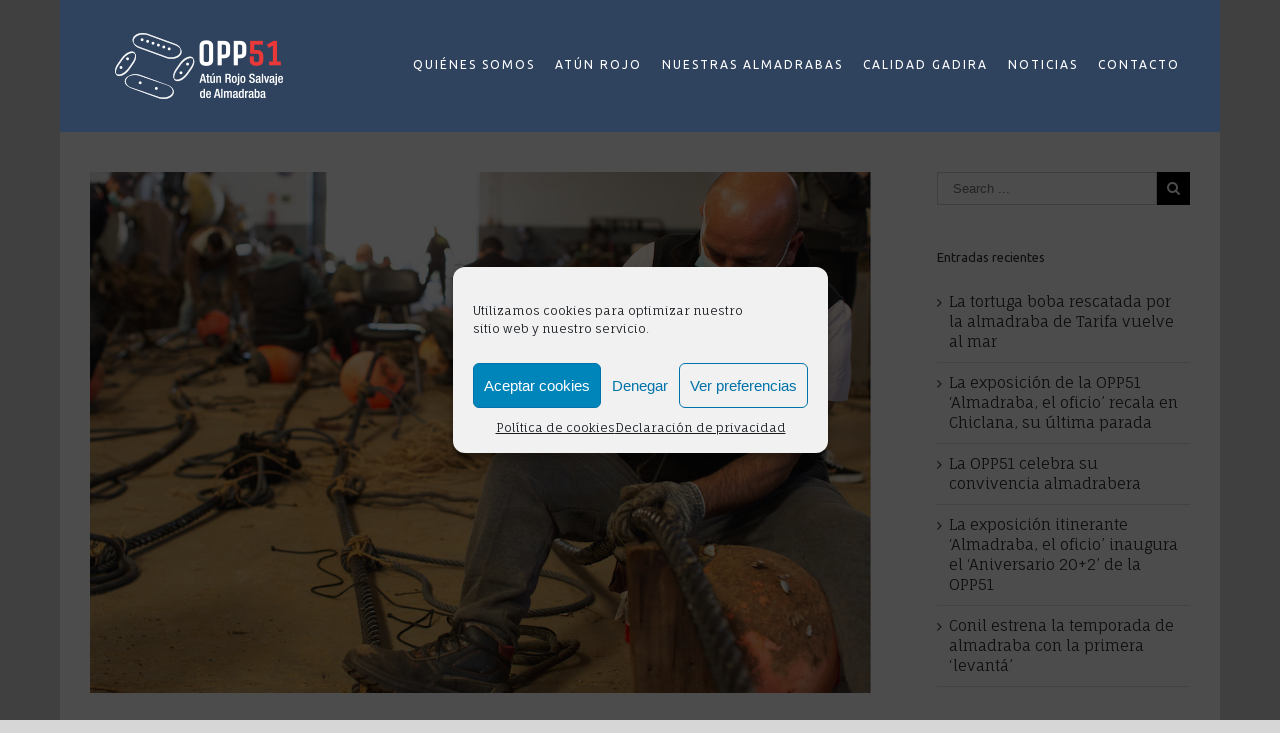

--- FILE ---
content_type: text/html; charset=UTF-8
request_url: https://www.atunrojosalvajedealmadraba.com/arranca-la-temporada-2022-de-almadraba-con-los-trabajos-de-calamento/
body_size: 43821
content:
<!DOCTYPE html>
<html class="" xmlns="https://www.w3.org/1999/xhtml" dir="ltr" lang="es"
	prefix="og: https://ogp.me/ns#"  prefix="og: http://ogp.me/ns# fb: http://ogp.me/ns/fb#">
<head>
		
	<meta http-equiv="Content-Type" content="text/html; charset=utf-8"/>

	

	<!--[if lte IE 8]>
	<script type="text/javascript" src="https://www.atunrojosalvajedealmadraba.com/wp-content/themes/Avada/assets/js/html5shiv.js"></script>
	<![endif]-->

			<meta name="viewport" content="width=device-width, initial-scale=1, maximum-scale=1" />
	
	
	
	
	
	
	
		<!-- All in One SEO 4.2.2 -->
		<title>Arranca la temporada 2022 de almadraba con los trabajos de calamento | Atún Rojo Salvaje de Almadraba</title>
		<meta name="description" content="Un almadrabero realizando las primeras labores de calamento." />
		<meta name="robots" content="max-image-preview:large" />
		<meta name="keywords" content="almadraba conil" />
		<link rel="canonical" href="https://www.atunrojosalvajedealmadraba.com/arranca-la-temporada-2022-de-almadraba-con-los-trabajos-de-calamento/" />
		<meta property="og:locale" content="es_ES" />
		<meta property="og:site_name" content="Atún Rojo Salvaje de Almadraba | Organización de Productores Pesqueros de Almadraba OPP51" />
		<meta property="og:type" content="article" />
		<meta property="og:title" content="Arranca la temporada 2022 de almadraba con los trabajos de calamento | Atún Rojo Salvaje de Almadraba" />
		<meta property="og:description" content="Un almadrabero realizando las primeras labores de calamento." />
		<meta property="og:url" content="https://www.atunrojosalvajedealmadraba.com/arranca-la-temporada-2022-de-almadraba-con-los-trabajos-de-calamento/" />
		<meta property="article:published_time" content="2022-02-07T20:22:00+00:00" />
		<meta property="article:modified_time" content="2022-02-21T08:34:08+00:00" />
		<meta property="article:publisher" content="https://www.facebook.com/opp51" />
		<meta name="twitter:card" content="summary" />
		<meta name="twitter:site" content="@opp_51" />
		<meta name="twitter:title" content="Arranca la temporada 2022 de almadraba con los trabajos de calamento | Atún Rojo Salvaje de Almadraba" />
		<meta name="twitter:description" content="Un almadrabero realizando las primeras labores de calamento." />
		<meta name="twitter:creator" content="@opp_51" />
		<script type="application/ld+json" class="aioseo-schema">
			{"@context":"https:\/\/schema.org","@graph":[{"@type":"WebSite","@id":"https:\/\/www.atunrojosalvajedealmadraba.com\/#website","url":"https:\/\/www.atunrojosalvajedealmadraba.com\/","name":"At\u00fan Rojo Salvaje de Almadraba","description":"Organizaci\u00f3n de Productores Pesqueros de Almadraba OPP51","inLanguage":"es-ES","publisher":{"@id":"https:\/\/www.atunrojosalvajedealmadraba.com\/#organization"}},{"@type":"Organization","@id":"https:\/\/www.atunrojosalvajedealmadraba.com\/#organization","name":"At\u00fan Rojo Salvaje de Almadraba","url":"https:\/\/www.atunrojosalvajedealmadraba.com\/","sameAs":["https:\/\/www.facebook.com\/opp51","https:\/\/twitter.com\/opp_51","https:\/\/instagram.com\/opp_51"]},{"@type":"BreadcrumbList","@id":"https:\/\/www.atunrojosalvajedealmadraba.com\/arranca-la-temporada-2022-de-almadraba-con-los-trabajos-de-calamento\/#breadcrumblist","itemListElement":[{"@type":"ListItem","@id":"https:\/\/www.atunrojosalvajedealmadraba.com\/#listItem","position":1,"item":{"@type":"WebPage","@id":"https:\/\/www.atunrojosalvajedealmadraba.com\/","name":"Inicio","description":"La Organizaci\u00f3n de Productores Pesqueros","url":"https:\/\/www.atunrojosalvajedealmadraba.com\/"},"nextItem":"https:\/\/www.atunrojosalvajedealmadraba.com\/arranca-la-temporada-2022-de-almadraba-con-los-trabajos-de-calamento\/#listItem"},{"@type":"ListItem","@id":"https:\/\/www.atunrojosalvajedealmadraba.com\/arranca-la-temporada-2022-de-almadraba-con-los-trabajos-de-calamento\/#listItem","position":2,"item":{"@type":"WebPage","@id":"https:\/\/www.atunrojosalvajedealmadraba.com\/arranca-la-temporada-2022-de-almadraba-con-los-trabajos-de-calamento\/","name":"Arranca la temporada 2022 de almadraba con los trabajos de calamento","description":"Un almadrabero realizando las primeras labores de calamento.","url":"https:\/\/www.atunrojosalvajedealmadraba.com\/arranca-la-temporada-2022-de-almadraba-con-los-trabajos-de-calamento\/"},"previousItem":"https:\/\/www.atunrojosalvajedealmadraba.com\/#listItem"}]},{"@type":"Person","@id":"https:\/\/www.atunrojosalvajedealmadraba.com\/author\/admin_opp\/#author","url":"https:\/\/www.atunrojosalvajedealmadraba.com\/author\/admin_opp\/","name":"Admin_OPP","image":{"@type":"ImageObject","@id":"https:\/\/www.atunrojosalvajedealmadraba.com\/arranca-la-temporada-2022-de-almadraba-con-los-trabajos-de-calamento\/#authorImage","url":"https:\/\/secure.gravatar.com\/avatar\/1cfc015e4915d36e250479b0b0a8303e?s=96&d=mm&r=g","width":96,"height":96,"caption":"Admin_OPP"}},{"@type":"WebPage","@id":"https:\/\/www.atunrojosalvajedealmadraba.com\/arranca-la-temporada-2022-de-almadraba-con-los-trabajos-de-calamento\/#webpage","url":"https:\/\/www.atunrojosalvajedealmadraba.com\/arranca-la-temporada-2022-de-almadraba-con-los-trabajos-de-calamento\/","name":"Arranca la temporada 2022 de almadraba con los trabajos de calamento | At\u00fan Rojo Salvaje de Almadraba","description":"Un almadrabero realizando las primeras labores de calamento.","inLanguage":"es-ES","isPartOf":{"@id":"https:\/\/www.atunrojosalvajedealmadraba.com\/#website"},"breadcrumb":{"@id":"https:\/\/www.atunrojosalvajedealmadraba.com\/arranca-la-temporada-2022-de-almadraba-con-los-trabajos-de-calamento\/#breadcrumblist"},"author":"https:\/\/www.atunrojosalvajedealmadraba.com\/author\/admin_opp\/#author","creator":"https:\/\/www.atunrojosalvajedealmadraba.com\/author\/admin_opp\/#author","image":{"@type":"ImageObject","@id":"https:\/\/www.atunrojosalvajedealmadraba.com\/#mainImage","url":"https:\/\/www.atunrojosalvajedealmadraba.com\/wp-content\/uploads\/2022\/02\/2022InicioAlmadrabaConil_4-copia-1.jpg","width":1000,"height":667},"primaryImageOfPage":{"@id":"https:\/\/www.atunrojosalvajedealmadraba.com\/arranca-la-temporada-2022-de-almadraba-con-los-trabajos-de-calamento\/#mainImage"},"datePublished":"2022-02-07T20:22:00+00:00","dateModified":"2022-02-21T08:34:08+00:00"},{"@type":"Article","@id":"https:\/\/www.atunrojosalvajedealmadraba.com\/arranca-la-temporada-2022-de-almadraba-con-los-trabajos-de-calamento\/#article","name":"Arranca la temporada 2022 de almadraba con los trabajos de calamento | At\u00fan Rojo Salvaje de Almadraba","description":"Un almadrabero realizando las primeras labores de calamento.","inLanguage":"es-ES","headline":"Arranca la temporada 2022 de almadraba con los trabajos de calamento","author":{"@id":"https:\/\/www.atunrojosalvajedealmadraba.com\/author\/admin_opp\/#author"},"publisher":{"@id":"https:\/\/www.atunrojosalvajedealmadraba.com\/#organization"},"datePublished":"2022-02-07T20:22:00+00:00","dateModified":"2022-02-21T08:34:08+00:00","articleSection":"Almadraba de Conil, noticias, Temporada de almadraba, almadraba conil","mainEntityOfPage":{"@id":"https:\/\/www.atunrojosalvajedealmadraba.com\/arranca-la-temporada-2022-de-almadraba-con-los-trabajos-de-calamento\/#webpage"},"isPartOf":{"@id":"https:\/\/www.atunrojosalvajedealmadraba.com\/arranca-la-temporada-2022-de-almadraba-con-los-trabajos-de-calamento\/#webpage"},"image":{"@type":"ImageObject","@id":"https:\/\/www.atunrojosalvajedealmadraba.com\/#articleImage","url":"https:\/\/www.atunrojosalvajedealmadraba.com\/wp-content\/uploads\/2022\/02\/2022InicioAlmadrabaConil_4-copia-1.jpg","width":1000,"height":667}}]}
		</script>
		<!-- All in One SEO -->

<link rel='dns-prefetch' href='//www.atunrojosalvajedealmadraba.com' />
<link rel='dns-prefetch' href='//fonts.googleapis.com' />
<link rel="alternate" type="application/rss+xml" title="Atún Rojo Salvaje de Almadraba &raquo; Feed" href="https://www.atunrojosalvajedealmadraba.com/feed/" />
<link rel="alternate" type="application/rss+xml" title="Atún Rojo Salvaje de Almadraba &raquo; Feed de los comentarios" href="https://www.atunrojosalvajedealmadraba.com/comments/feed/" />
<meta property="og:title" content="Arranca la temporada 2022 de almadraba con los trabajos de calamento"/><meta property="og:type" content="article"/><meta property="og:url" content="https://www.atunrojosalvajedealmadraba.com/arranca-la-temporada-2022-de-almadraba-con-los-trabajos-de-calamento/"/><meta property="og:site_name" content="Atún Rojo Salvaje de Almadraba"/><meta property="og:description" content="Este año, la OPP51 celebra su ‘aniversario 20+2’, aplazado por la crisis del Covid-19.&nbsp;



Exposiciones o eventos estarán en la agenda de un año dedicado al oficio almadrabero.



El aniversario mirará a la almadraba de Sancti Petri con una jornada rememorativa.



De las tres"/><meta property="og:image" content="https://www.atunrojosalvajedealmadraba.com/wp-content/uploads/2022/02/2022InicioAlmadrabaConil_4-copia-1.jpg"/><script type="text/javascript">
window._wpemojiSettings = {"baseUrl":"https:\/\/s.w.org\/images\/core\/emoji\/14.0.0\/72x72\/","ext":".png","svgUrl":"https:\/\/s.w.org\/images\/core\/emoji\/14.0.0\/svg\/","svgExt":".svg","source":{"concatemoji":"https:\/\/www.atunrojosalvajedealmadraba.com\/wp-includes\/js\/wp-emoji-release.min.js?ver=6.2.8"}};
/*! This file is auto-generated */
!function(e,a,t){var n,r,o,i=a.createElement("canvas"),p=i.getContext&&i.getContext("2d");function s(e,t){p.clearRect(0,0,i.width,i.height),p.fillText(e,0,0);e=i.toDataURL();return p.clearRect(0,0,i.width,i.height),p.fillText(t,0,0),e===i.toDataURL()}function c(e){var t=a.createElement("script");t.src=e,t.defer=t.type="text/javascript",a.getElementsByTagName("head")[0].appendChild(t)}for(o=Array("flag","emoji"),t.supports={everything:!0,everythingExceptFlag:!0},r=0;r<o.length;r++)t.supports[o[r]]=function(e){if(p&&p.fillText)switch(p.textBaseline="top",p.font="600 32px Arial",e){case"flag":return s("\ud83c\udff3\ufe0f\u200d\u26a7\ufe0f","\ud83c\udff3\ufe0f\u200b\u26a7\ufe0f")?!1:!s("\ud83c\uddfa\ud83c\uddf3","\ud83c\uddfa\u200b\ud83c\uddf3")&&!s("\ud83c\udff4\udb40\udc67\udb40\udc62\udb40\udc65\udb40\udc6e\udb40\udc67\udb40\udc7f","\ud83c\udff4\u200b\udb40\udc67\u200b\udb40\udc62\u200b\udb40\udc65\u200b\udb40\udc6e\u200b\udb40\udc67\u200b\udb40\udc7f");case"emoji":return!s("\ud83e\udef1\ud83c\udffb\u200d\ud83e\udef2\ud83c\udfff","\ud83e\udef1\ud83c\udffb\u200b\ud83e\udef2\ud83c\udfff")}return!1}(o[r]),t.supports.everything=t.supports.everything&&t.supports[o[r]],"flag"!==o[r]&&(t.supports.everythingExceptFlag=t.supports.everythingExceptFlag&&t.supports[o[r]]);t.supports.everythingExceptFlag=t.supports.everythingExceptFlag&&!t.supports.flag,t.DOMReady=!1,t.readyCallback=function(){t.DOMReady=!0},t.supports.everything||(n=function(){t.readyCallback()},a.addEventListener?(a.addEventListener("DOMContentLoaded",n,!1),e.addEventListener("load",n,!1)):(e.attachEvent("onload",n),a.attachEvent("onreadystatechange",function(){"complete"===a.readyState&&t.readyCallback()})),(e=t.source||{}).concatemoji?c(e.concatemoji):e.wpemoji&&e.twemoji&&(c(e.twemoji),c(e.wpemoji)))}(window,document,window._wpemojiSettings);
</script>
<style type="text/css">
img.wp-smiley,
img.emoji {
	display: inline !important;
	border: none !important;
	box-shadow: none !important;
	height: 1em !important;
	width: 1em !important;
	margin: 0 0.07em !important;
	vertical-align: -0.1em !important;
	background: none !important;
	padding: 0 !important;
}
</style>
	<link rel='stylesheet' id='layerslider-css' href='https://www.atunrojosalvajedealmadraba.com/wp-content/plugins/LayerSlider/static/layerslider/css/layerslider.css?ver=6.1.6' type='text/css' media='all' />
<link rel='stylesheet' id='ls-google-fonts-css' href='https://fonts.googleapis.com/css?family=Lato:100,300,regular,700,900%7COpen+Sans:300%7CIndie+Flower:regular%7COswald:300,regular,700&#038;subset=latin%2Clatin-ext' type='text/css' media='all' />
<link rel='stylesheet' id='wp-block-library-css' href='https://www.atunrojosalvajedealmadraba.com/wp-includes/css/dist/block-library/style.min.css?ver=6.2.8' type='text/css' media='all' />
<link rel='stylesheet' id='classic-theme-styles-css' href='https://www.atunrojosalvajedealmadraba.com/wp-includes/css/classic-themes.min.css?ver=6.2.8' type='text/css' media='all' />
<style id='global-styles-inline-css' type='text/css'>
body{--wp--preset--color--black: #000000;--wp--preset--color--cyan-bluish-gray: #abb8c3;--wp--preset--color--white: #ffffff;--wp--preset--color--pale-pink: #f78da7;--wp--preset--color--vivid-red: #cf2e2e;--wp--preset--color--luminous-vivid-orange: #ff6900;--wp--preset--color--luminous-vivid-amber: #fcb900;--wp--preset--color--light-green-cyan: #7bdcb5;--wp--preset--color--vivid-green-cyan: #00d084;--wp--preset--color--pale-cyan-blue: #8ed1fc;--wp--preset--color--vivid-cyan-blue: #0693e3;--wp--preset--color--vivid-purple: #9b51e0;--wp--preset--gradient--vivid-cyan-blue-to-vivid-purple: linear-gradient(135deg,rgba(6,147,227,1) 0%,rgb(155,81,224) 100%);--wp--preset--gradient--light-green-cyan-to-vivid-green-cyan: linear-gradient(135deg,rgb(122,220,180) 0%,rgb(0,208,130) 100%);--wp--preset--gradient--luminous-vivid-amber-to-luminous-vivid-orange: linear-gradient(135deg,rgba(252,185,0,1) 0%,rgba(255,105,0,1) 100%);--wp--preset--gradient--luminous-vivid-orange-to-vivid-red: linear-gradient(135deg,rgba(255,105,0,1) 0%,rgb(207,46,46) 100%);--wp--preset--gradient--very-light-gray-to-cyan-bluish-gray: linear-gradient(135deg,rgb(238,238,238) 0%,rgb(169,184,195) 100%);--wp--preset--gradient--cool-to-warm-spectrum: linear-gradient(135deg,rgb(74,234,220) 0%,rgb(151,120,209) 20%,rgb(207,42,186) 40%,rgb(238,44,130) 60%,rgb(251,105,98) 80%,rgb(254,248,76) 100%);--wp--preset--gradient--blush-light-purple: linear-gradient(135deg,rgb(255,206,236) 0%,rgb(152,150,240) 100%);--wp--preset--gradient--blush-bordeaux: linear-gradient(135deg,rgb(254,205,165) 0%,rgb(254,45,45) 50%,rgb(107,0,62) 100%);--wp--preset--gradient--luminous-dusk: linear-gradient(135deg,rgb(255,203,112) 0%,rgb(199,81,192) 50%,rgb(65,88,208) 100%);--wp--preset--gradient--pale-ocean: linear-gradient(135deg,rgb(255,245,203) 0%,rgb(182,227,212) 50%,rgb(51,167,181) 100%);--wp--preset--gradient--electric-grass: linear-gradient(135deg,rgb(202,248,128) 0%,rgb(113,206,126) 100%);--wp--preset--gradient--midnight: linear-gradient(135deg,rgb(2,3,129) 0%,rgb(40,116,252) 100%);--wp--preset--duotone--dark-grayscale: url('#wp-duotone-dark-grayscale');--wp--preset--duotone--grayscale: url('#wp-duotone-grayscale');--wp--preset--duotone--purple-yellow: url('#wp-duotone-purple-yellow');--wp--preset--duotone--blue-red: url('#wp-duotone-blue-red');--wp--preset--duotone--midnight: url('#wp-duotone-midnight');--wp--preset--duotone--magenta-yellow: url('#wp-duotone-magenta-yellow');--wp--preset--duotone--purple-green: url('#wp-duotone-purple-green');--wp--preset--duotone--blue-orange: url('#wp-duotone-blue-orange');--wp--preset--font-size--small: 13px;--wp--preset--font-size--medium: 20px;--wp--preset--font-size--large: 36px;--wp--preset--font-size--x-large: 42px;--wp--preset--spacing--20: 0.44rem;--wp--preset--spacing--30: 0.67rem;--wp--preset--spacing--40: 1rem;--wp--preset--spacing--50: 1.5rem;--wp--preset--spacing--60: 2.25rem;--wp--preset--spacing--70: 3.38rem;--wp--preset--spacing--80: 5.06rem;--wp--preset--shadow--natural: 6px 6px 9px rgba(0, 0, 0, 0.2);--wp--preset--shadow--deep: 12px 12px 50px rgba(0, 0, 0, 0.4);--wp--preset--shadow--sharp: 6px 6px 0px rgba(0, 0, 0, 0.2);--wp--preset--shadow--outlined: 6px 6px 0px -3px rgba(255, 255, 255, 1), 6px 6px rgba(0, 0, 0, 1);--wp--preset--shadow--crisp: 6px 6px 0px rgba(0, 0, 0, 1);}:where(.is-layout-flex){gap: 0.5em;}body .is-layout-flow > .alignleft{float: left;margin-inline-start: 0;margin-inline-end: 2em;}body .is-layout-flow > .alignright{float: right;margin-inline-start: 2em;margin-inline-end: 0;}body .is-layout-flow > .aligncenter{margin-left: auto !important;margin-right: auto !important;}body .is-layout-constrained > .alignleft{float: left;margin-inline-start: 0;margin-inline-end: 2em;}body .is-layout-constrained > .alignright{float: right;margin-inline-start: 2em;margin-inline-end: 0;}body .is-layout-constrained > .aligncenter{margin-left: auto !important;margin-right: auto !important;}body .is-layout-constrained > :where(:not(.alignleft):not(.alignright):not(.alignfull)){max-width: var(--wp--style--global--content-size);margin-left: auto !important;margin-right: auto !important;}body .is-layout-constrained > .alignwide{max-width: var(--wp--style--global--wide-size);}body .is-layout-flex{display: flex;}body .is-layout-flex{flex-wrap: wrap;align-items: center;}body .is-layout-flex > *{margin: 0;}:where(.wp-block-columns.is-layout-flex){gap: 2em;}.has-black-color{color: var(--wp--preset--color--black) !important;}.has-cyan-bluish-gray-color{color: var(--wp--preset--color--cyan-bluish-gray) !important;}.has-white-color{color: var(--wp--preset--color--white) !important;}.has-pale-pink-color{color: var(--wp--preset--color--pale-pink) !important;}.has-vivid-red-color{color: var(--wp--preset--color--vivid-red) !important;}.has-luminous-vivid-orange-color{color: var(--wp--preset--color--luminous-vivid-orange) !important;}.has-luminous-vivid-amber-color{color: var(--wp--preset--color--luminous-vivid-amber) !important;}.has-light-green-cyan-color{color: var(--wp--preset--color--light-green-cyan) !important;}.has-vivid-green-cyan-color{color: var(--wp--preset--color--vivid-green-cyan) !important;}.has-pale-cyan-blue-color{color: var(--wp--preset--color--pale-cyan-blue) !important;}.has-vivid-cyan-blue-color{color: var(--wp--preset--color--vivid-cyan-blue) !important;}.has-vivid-purple-color{color: var(--wp--preset--color--vivid-purple) !important;}.has-black-background-color{background-color: var(--wp--preset--color--black) !important;}.has-cyan-bluish-gray-background-color{background-color: var(--wp--preset--color--cyan-bluish-gray) !important;}.has-white-background-color{background-color: var(--wp--preset--color--white) !important;}.has-pale-pink-background-color{background-color: var(--wp--preset--color--pale-pink) !important;}.has-vivid-red-background-color{background-color: var(--wp--preset--color--vivid-red) !important;}.has-luminous-vivid-orange-background-color{background-color: var(--wp--preset--color--luminous-vivid-orange) !important;}.has-luminous-vivid-amber-background-color{background-color: var(--wp--preset--color--luminous-vivid-amber) !important;}.has-light-green-cyan-background-color{background-color: var(--wp--preset--color--light-green-cyan) !important;}.has-vivid-green-cyan-background-color{background-color: var(--wp--preset--color--vivid-green-cyan) !important;}.has-pale-cyan-blue-background-color{background-color: var(--wp--preset--color--pale-cyan-blue) !important;}.has-vivid-cyan-blue-background-color{background-color: var(--wp--preset--color--vivid-cyan-blue) !important;}.has-vivid-purple-background-color{background-color: var(--wp--preset--color--vivid-purple) !important;}.has-black-border-color{border-color: var(--wp--preset--color--black) !important;}.has-cyan-bluish-gray-border-color{border-color: var(--wp--preset--color--cyan-bluish-gray) !important;}.has-white-border-color{border-color: var(--wp--preset--color--white) !important;}.has-pale-pink-border-color{border-color: var(--wp--preset--color--pale-pink) !important;}.has-vivid-red-border-color{border-color: var(--wp--preset--color--vivid-red) !important;}.has-luminous-vivid-orange-border-color{border-color: var(--wp--preset--color--luminous-vivid-orange) !important;}.has-luminous-vivid-amber-border-color{border-color: var(--wp--preset--color--luminous-vivid-amber) !important;}.has-light-green-cyan-border-color{border-color: var(--wp--preset--color--light-green-cyan) !important;}.has-vivid-green-cyan-border-color{border-color: var(--wp--preset--color--vivid-green-cyan) !important;}.has-pale-cyan-blue-border-color{border-color: var(--wp--preset--color--pale-cyan-blue) !important;}.has-vivid-cyan-blue-border-color{border-color: var(--wp--preset--color--vivid-cyan-blue) !important;}.has-vivid-purple-border-color{border-color: var(--wp--preset--color--vivid-purple) !important;}.has-vivid-cyan-blue-to-vivid-purple-gradient-background{background: var(--wp--preset--gradient--vivid-cyan-blue-to-vivid-purple) !important;}.has-light-green-cyan-to-vivid-green-cyan-gradient-background{background: var(--wp--preset--gradient--light-green-cyan-to-vivid-green-cyan) !important;}.has-luminous-vivid-amber-to-luminous-vivid-orange-gradient-background{background: var(--wp--preset--gradient--luminous-vivid-amber-to-luminous-vivid-orange) !important;}.has-luminous-vivid-orange-to-vivid-red-gradient-background{background: var(--wp--preset--gradient--luminous-vivid-orange-to-vivid-red) !important;}.has-very-light-gray-to-cyan-bluish-gray-gradient-background{background: var(--wp--preset--gradient--very-light-gray-to-cyan-bluish-gray) !important;}.has-cool-to-warm-spectrum-gradient-background{background: var(--wp--preset--gradient--cool-to-warm-spectrum) !important;}.has-blush-light-purple-gradient-background{background: var(--wp--preset--gradient--blush-light-purple) !important;}.has-blush-bordeaux-gradient-background{background: var(--wp--preset--gradient--blush-bordeaux) !important;}.has-luminous-dusk-gradient-background{background: var(--wp--preset--gradient--luminous-dusk) !important;}.has-pale-ocean-gradient-background{background: var(--wp--preset--gradient--pale-ocean) !important;}.has-electric-grass-gradient-background{background: var(--wp--preset--gradient--electric-grass) !important;}.has-midnight-gradient-background{background: var(--wp--preset--gradient--midnight) !important;}.has-small-font-size{font-size: var(--wp--preset--font-size--small) !important;}.has-medium-font-size{font-size: var(--wp--preset--font-size--medium) !important;}.has-large-font-size{font-size: var(--wp--preset--font-size--large) !important;}.has-x-large-font-size{font-size: var(--wp--preset--font-size--x-large) !important;}
.wp-block-navigation a:where(:not(.wp-element-button)){color: inherit;}
:where(.wp-block-columns.is-layout-flex){gap: 2em;}
.wp-block-pullquote{font-size: 1.5em;line-height: 1.6;}
</style>
<link rel='stylesheet' id='contact-form-7-css' href='https://www.atunrojosalvajedealmadraba.com/wp-content/plugins/contact-form-7/includes/css/styles.css?ver=5.6' type='text/css' media='all' />
<link rel='stylesheet' id='cmplz-general-css' href='https://www.atunrojosalvajedealmadraba.com/wp-content/plugins/complianz-gdpr/assets/css/cookieblocker.min.css?ver=6.2.4' type='text/css' media='all' />
<link rel='stylesheet' id='avada-google-fonts-css' href='https://fonts.googleapis.com/css?family=Fauna+One%3A400%2C400italic%2C700%2C700italic%3Alatin%2Cgreek-ext%2Ccyrillic%2Clatin-ext%2Cgreek%2Ccyrillic-ext%2Cvietnamese%7CUbuntu%3A400%2C400italic%2C700%2C700italic%3Alatin%2Cgreek-ext%2Ccyrillic%2Clatin-ext%2Cgreek%2Ccyrillic-ext%2Cvietnamese%7CPT+Sans%3A400%2C400italic%2C700%2C700italic%3Alatin%2Cgreek-ext%2Ccyrillic%2Clatin-ext%2Cgreek%2Ccyrillic-ext%2Cvietnamese&#038;ver=6.2.8' type='text/css' media='all' />
<link rel='stylesheet' id='avada-stylesheet-css' href='https://www.atunrojosalvajedealmadraba.com/wp-content/themes/Avada/style.css?ver=3.8.5' type='text/css' media='all' />
<!--[if lte IE 9]>
<link rel='stylesheet' id='avada-shortcodes-css' href='https://www.atunrojosalvajedealmadraba.com/wp-content/themes/Avada/shortcodes.css?ver=3.8.5' type='text/css' media='all' />
<![endif]-->
<link rel='stylesheet' id='fontawesome-css' href='https://www.atunrojosalvajedealmadraba.com/wp-content/themes/Avada/assets/fonts/fontawesome/font-awesome.css?ver=3.8.5' type='text/css' media='all' />
<!--[if lte IE 9]>
<link rel='stylesheet' id='avada-IE-fontawesome-css' href='https://www.atunrojosalvajedealmadraba.com/wp-content/themes/Avada/assets/fonts/fontawesome/font-awesome.css?ver=3.8.5' type='text/css' media='all' />
<![endif]-->
<!--[if lte IE 8]>
<link rel='stylesheet' id='avada-IE8-css' href='https://www.atunrojosalvajedealmadraba.com/wp-content/themes/Avada/assets/css/ie8.css?ver=3.8.5' type='text/css' media='all' />
<![endif]-->
<!--[if IE]>
<link rel='stylesheet' id='avada-IE-css' href='https://www.atunrojosalvajedealmadraba.com/wp-content/themes/Avada/assets/css/ie.css?ver=3.8.5' type='text/css' media='all' />
<![endif]-->
<link rel='stylesheet' id='avada-iLightbox-css' href='https://www.atunrojosalvajedealmadraba.com/wp-content/themes/Avada/ilightbox.css?ver=3.8.5' type='text/css' media='all' />
<link rel='stylesheet' id='avada-animations-css' href='https://www.atunrojosalvajedealmadraba.com/wp-content/themes/Avada/animations.css?ver=3.8.5' type='text/css' media='all' />
<script type='text/javascript' src='https://www.atunrojosalvajedealmadraba.com/wp-content/plugins/LayerSlider/static/layerslider/js/greensock.js?ver=1.19.0' id='greensock-js'></script>
<script type='text/javascript' src='https://www.atunrojosalvajedealmadraba.com/wp-includes/js/jquery/jquery.min.js?ver=3.6.4' id='jquery-core-js'></script>
<script type='text/javascript' src='https://www.atunrojosalvajedealmadraba.com/wp-includes/js/jquery/jquery-migrate.min.js?ver=3.4.0' id='jquery-migrate-js'></script>
<script type='text/javascript' id='layerslider-js-extra'>
/* <![CDATA[ */
var LS_Meta = {"v":"6.1.6"};
/* ]]> */
</script>
<script type='text/javascript' src='https://www.atunrojosalvajedealmadraba.com/wp-content/plugins/LayerSlider/static/layerslider/js/layerslider.kreaturamedia.jquery.js?ver=6.1.6' id='layerslider-js'></script>
<script type='text/javascript' src='https://www.atunrojosalvajedealmadraba.com/wp-content/plugins/LayerSlider/static/layerslider/js/layerslider.transitions.js?ver=6.1.6' id='layerslider-transitions-js'></script>
<meta name="generator" content="Powered by LayerSlider 6.1.6 - Multi-Purpose, Responsive, Parallax, Mobile-Friendly Slider Plugin for WordPress." />
<!-- LayerSlider updates and docs at: https://layerslider.kreaturamedia.com -->
<link rel="https://api.w.org/" href="https://www.atunrojosalvajedealmadraba.com/wp-json/" /><link rel="alternate" type="application/json" href="https://www.atunrojosalvajedealmadraba.com/wp-json/wp/v2/posts/12251" /><link rel="EditURI" type="application/rsd+xml" title="RSD" href="https://www.atunrojosalvajedealmadraba.com/xmlrpc.php?rsd" />
<link rel="wlwmanifest" type="application/wlwmanifest+xml" href="https://www.atunrojosalvajedealmadraba.com/wp-includes/wlwmanifest.xml" />
<meta name="generator" content="WordPress 6.2.8" />
<link rel='shortlink' href='https://www.atunrojosalvajedealmadraba.com/?p=12251' />
<link rel="alternate" type="application/json+oembed" href="https://www.atunrojosalvajedealmadraba.com/wp-json/oembed/1.0/embed?url=https%3A%2F%2Fwww.atunrojosalvajedealmadraba.com%2Farranca-la-temporada-2022-de-almadraba-con-los-trabajos-de-calamento%2F" />
<link rel="alternate" type="text/xml+oembed" href="https://www.atunrojosalvajedealmadraba.com/wp-json/oembed/1.0/embed?url=https%3A%2F%2Fwww.atunrojosalvajedealmadraba.com%2Farranca-la-temporada-2022-de-almadraba-con-los-trabajos-de-calamento%2F&#038;format=xml" />
<style>.cmplz-hidden{display:none!important;}</style><!--[if IE 9]> <script>var _fusionParallaxIE9 = true;</script> <![endif]--><link rel="icon" href="https://www.atunrojosalvajedealmadraba.com/wp-content/uploads/2020/10/cropped-Captura-de-pantalla-2020-10-20-a-las-17.03.05-1-32x32.png" sizes="32x32" />
<link rel="icon" href="https://www.atunrojosalvajedealmadraba.com/wp-content/uploads/2020/10/cropped-Captura-de-pantalla-2020-10-20-a-las-17.03.05-1-192x192.png" sizes="192x192" />
<link rel="apple-touch-icon" href="https://www.atunrojosalvajedealmadraba.com/wp-content/uploads/2020/10/cropped-Captura-de-pantalla-2020-10-20-a-las-17.03.05-1-180x180.png" />
<meta name="msapplication-TileImage" content="https://www.atunrojosalvajedealmadraba.com/wp-content/uploads/2020/10/cropped-Captura-de-pantalla-2020-10-20-a-las-17.03.05-1-270x270.png" />

	
	<!--[if lte IE 8]>
	<script type="text/javascript">
	jQuery(document).ready(function() {
	var imgs, i, w;
	var imgs = document.getElementsByTagName( 'img' );
	for( i = 0; i < imgs.length; i++ ) {
		w = imgs[i].getAttribute( 'width' );
		imgs[i].removeAttribute( 'width' );
		imgs[i].removeAttribute( 'height' );
	}
	});
	</script>
	
	<script src="https://www.atunrojosalvajedealmadraba.com/wp-content/themes/Avada/assets/js/excanvas.js"></script>
	
	<![endif]-->
	
	<!--[if lte IE 9]>
	<script type="text/javascript">
	jQuery(document).ready(function() {
	
	// Combine inline styles for body tag
	jQuery('body').each( function() {	
		var combined_styles = '<style type="text/css">';

		jQuery( this ).find( 'style' ).each( function() {
			combined_styles += jQuery(this).html();
			jQuery(this).remove();
		});

		combined_styles += '</style>';

		jQuery( this ).prepend( combined_styles );
	});
	});
	</script>
	
	<![endif]-->	
	
	<script type="text/javascript">
	/*@cc_on
		@if (@_jscript_version == 10)
			document.write('<style type="text/css">.fusion-body .fusion-header-shadow:after{z-index: 99 !important;}.fusion-body.side-header #side-header.header-shadow:after{ z-index: 0 !important; }.search input,.searchform input {padding-left:10px;} .avada-select-parent .select-arrow,.select-arrow{height:33px;background-color:#ffffff;}.search input{padding-left:5px;}header .tagline{margin-top:3px;}.star-rating span:before {letter-spacing: 0;}.avada-select-parent .select-arrow,.gravity-select-parent .select-arrow,.wpcf7-select-parent .select-arrow,.select-arrow{background: #fff;}.star-rating{width: 5.2em;}.star-rating span:before {letter-spacing: 0.1em;}</style>');
		@end
	@*/

	var doc = document.documentElement;
	doc.setAttribute('data-useragent', navigator.userAgent);
	</script>

	<style type="text/css">
	.Avada_385{color:green;}html, body, html body.custom-background, .woocommerce-tabs > .tabs .active a { background-color: #ffffff; }html, body, html body.custom-background, .woocommerce-tabs > .tabs .active a { background-color: #d7d6d6; }.fusion-secondary-header, .sticky-header .sticky-shadow, .tfs-slider .slide-content, .header-v4 #small-nav, .header-v5 #small-nav, .fusion-footer-copyright-area, .fusion-footer-widget-area, #slidingbar, .fusion-page-title-bar{ padding-left: 30px; padding-right: 30px; }#main { padding-left: 30px; padding-right: 30px; }@media only screen and (max-width: 800px ) {.fusion-mobile-menu-design-modern .fusion-secondary-header { padding-left: 0 !important; padding-right: 0 !important; }#side-header{width:auto;}}@media only screen and (max-width: 1100px) {.width-100#main { padding-left: 30px !important; padding-right: 30px !important; }.width-100 .fullwidth-box, .width-100 .fusion-section-separator {padding-left: 30px !important;padding-right: 30px !important;}.width-100 .fullwidth-box, .width-100 .fusion-section-separator {margin-left: -30px !important;margin-right: -30px !important;}}.fusion-mobile-menu-design-modern .fusion-mobile-nav-holder li a { padding-left: 30px; padding-right: 30px; }.fusion-mobile-menu-design-modern .fusion-mobile-nav-holder li a {padding-left: 30px;padding-right: 30px;}.fusion-mobile-menu-design-modern .fusion-mobile-nav-holder .fusion-mobile-nav-item .fusion-open-submenu {padding-right: 35px;}.fusion-mobile-menu-design-modern .fusion-mobile-nav-holder .fusion-mobile-nav-item a {padding-left: 30px;padding-right: 30px;}.fusion-mobile-menu-design-modern .fusion-mobile-nav-holder .fusion-mobile-nav-item li a {padding-left: 42px;}.fusion-mobile-menu-design-modern .fusion-mobile-nav-holder .fusion-mobile-nav-item li li a {padding-left: 55px;}.fusion-mobile-menu-design-modern .fusion-mobile-nav-holder .fusion-mobile-nav-item li li li a {padding-left: 68px;}.fusion-mobile-menu-design-modern .fusion-mobile-nav-holder .fusion-mobile-nav-item li li li li a {padding-left: 81px;}.rtl .fusion-mobile-menu-design-modern .fusion-mobile-nav-holder .fusion-mobile-nav-item .fusion-open-submenu {padding-left: 30px;padding-right: 15px;}.rtl .fusion-mobile-menu-design-modern .fusion-mobile-nav-holder .fusion-mobile-nav-item a {padding-left: 30px;padding-right: 30px;}.rtl .fusion-mobile-menu-design-modern .fusion-mobile-nav-holder .fusion-mobile-nav-item li a {padding-left: 0;padding-right: 42px;}.rtl .fusion-mobile-menu-design-modern .fusion-mobile-nav-holder .fusion-mobile-nav-item li li a {padding-left: 0;padding-right: 55px;}.rtl .fusion-mobile-menu-design-modern .fusion-mobile-nav-holder .fusion-mobile-nav-item li li li a {padding-left: 0;padding-right: 68px;}.rtl .fusion-mobile-menu-design-modern .fusion-mobile-nav-holder .fusion-mobile-nav-item li li li li a {padding-left: 0;padding-left: 81px;}@media only screen and (min-width: 1130px ) and (max-width: 1210px ) {.grid-layout-6 .fusion-post-grid,.fusion-portfolio-six .fusion-portfolio-post {width: 20% !important;}.grid-layout-5 .fusion-post-grid,.fusion-portfolio-five .fusion-portfolio-post {width: 25% !important;}}@media only screen and (min-width: 800px ) and (max-width: 1130px ) {.grid-layout-6 .fusion-post-grid,.fusion-portfolio-six .fusion-portfolio-post {width: 25% !important;}.grid-layout-5 .fusion-post-grid,.fusion-portfolio-five .fusion-portfolio-post {width: 33.3333333333% !important;}.grid-layout-4 .fusion-post-grid,.fusion-portfolio-four .fusion-portfolio-post {width: 33.3333333333% !important;}}@media only screen and (min-width: 700px ) and (max-width: 800px ) {.fusion-blog-layout-grid-6 .fusion-post-grid,.fusion-portfolio-six .fusion-portfolio-post {width: 33.3333333333% !important;}.fusion-blog-layout-grid-5 .fusion-post-grid,.fusion-blog-layout-grid-4 .fusion-post-grid,.fusion-blog-layout-grid-3 .fusion-post-grid,.fusion-portfolio-five .fusion-portfolio-post,.fusion-portfolio-four .fusion-portfolio-post,.fusion-portfolio-three .fusion-portfolio-post,.fusion-portfolio-masonry .fusion-portfolio-post {width: 50% !important;}}@media only screen and (min-width: 640px ) and ( max-width: 700px ) {.fusion-blog-layout-grid-6 .fusion-post-grid,.fusion-blog-layout-grid-5 .fusion-post-grid,.fusion-blog-layout-grid-4 .fusion-post-grid,.fusion-blog-layout-grid-3 .fusion-post-grid,.fusion-portfolio-six .fusion-portfolio-post,.fusion-portfolio-five .fusion-portfolio-post,.fusion-portfolio-four .fusion-portfolio-post,.fusion-portfolio-three .fusion-portfolio-post,.fusion-portfolio-masonry .fusion-portfolio-post {width: 50% !important;}}@media only screen and (max-width: 640px ) {.fusion-blog-layout-grid .fusion-post-grid,.fusion-portfolio-post {width: 100% !important;}}@media only screen and (min-device-width: 768px) and (max-device-width: 1366px) and (orientation: portrait) {.fusion-blog-layout-grid-6 .fusion-post-grid,.fusion-portfolio-six .fusion-portfolio-post {width: 33.3333333333% !important;}.fusion-blog-layout-grid-5 .fusion-post-grid,.fusion-blog-layout-grid-4 .fusion-post-grid,.fusion-blog-layout-grid-3 .fusion-post-grid,.fusion-portfolio-five .fusion-portfolio-post,.fusion-portfolio-four .fusion-portfolio-post,.fusion-portfolio-three .fusion-portfolio-post,.fusion-portfolio-masonry .fusion-portfolio-post {width: 50% !important;}}@media only screen and (min-device-width: 768px) and (max-device-width: 1024px) and (orientation: landscape){}a:hover, .tooltip-shortcode {color: #2f435f;}.fusion-footer-widget-area ul li a:hover,.fusion-footer-widget-area .fusion-tabs-widget .tab-holder .news-list li .post-holder a:hover,.fusion-footer-widget-area .fusion-accordian .panel-title a:hover,#slidingbar-area ul li a:hover,#slidingbar-area .fusion-accordian .panel-title a:hover,.fusion-filters .fusion-filter.fusion-active a,.project-content .project-info .project-info-box a:hover,#main .post h2 a:hover,#main .about-author .title a:hover,span.dropcap,.fusion-footer-widget-area a:hover,#slidingbar-area a:hover,.fusion-copyright-notice a:hover,.sidebar .widget_categories li a:hover,.sidebar .widget li a:hover,.fusion-date-and-formats .fusion-format-box i,h5.toggle:hover a,.tooltip-shortcode,.content-box-percentage,.fusion-popover,.woocommerce .address .edit:hover:after,.my_account_orders .order-actions a:hover:after,.more a:hover:after,.fusion-read-more:hover:after,.pagination-prev:hover:before,.pagination-next:hover:after,.bbp-topic-pagination .prev:hover:before,.bbp-topic-pagination .next:hover:after,.single-navigation a[rel=prev]:hover:before,.single-navigation a[rel=next]:hover:after,.sidebar .widget_nav_menu li a:hover:before,.sidebar .widget_categories li a:hover:before,.sidebar .widget .recentcomments:hover:before,.sidebar .widget_recent_entries li a:hover:before,.sidebar .widget_archive li a:hover:before,.sidebar .widget_pages li a:hover:before,.sidebar .widget_links li a:hover:before,.side-nav .arrow:hover:after,.woocommerce-tabs .tabs a:hover .arrow:after,#wrapper .jtwt .jtwt_tweet a:hover,.star-rating:before,.star-rating span:before,.price ins .amount, .avada-order-details .shop_table.order_details tfoot tr:last-child .amount,.price > .amount,.woocommerce-pagination .prev:hover,.woocommerce-pagination .next:hover,.woocommerce-pagination .prev:hover:before,.woocommerce-pagination .next:hover:after,.woocommerce-tabs .tabs li.active a,.woocommerce-tabs .tabs li.active a .arrow:after,#wrapper .cart-checkout a:hover,#wrapper .cart-checkout a:hover:before,.widget_shopping_cart_content .total .amount,.widget_layered_nav li a:hover:before,.widget_product_categories li a:hover:before,.woocommerce-side-nav li.active a,.woocommerce-side-nav li.active a:after,.my_account_orders .order-number a,.shop_table .product-subtotal .amount,.cart_totals .order-total .amount,.checkout .shop_table tfoot .order-total .amount,#final-order-details .mini-order-details tr:last-child .amount,.rtl .more a:hover:before,.rtl .fusion-read-more:hover:before,#wrapper .sidebar .current_page_item > a,#wrapper .sidebar .current-menu-item > a,#wrapper .sidebar .current_page_item > a:before,#wrapper .sidebar .current-menu-item > a:before,#wrapper .fusion-footer-widget-area .current_page_item > a,#wrapper .fusion-footer-widget-area .current-menu-item > a,#wrapper .fusion-footer-widget-area .current_page_item > a:before,#wrapper .fusion-footer-widget-area .current-menu-item > a:before,#wrapper #slidingbar-area .current_page_item > a,#wrapper #slidingbar-area .current-menu-item > a,#wrapper #slidingbar-area .current_page_item > a:before,#wrapper #slidingbar-area .current-menu-item > a:before,.side-nav ul > li.current_page_item > a,.side-nav li.current_page_ancestor > a,.gform_wrapper span.ginput_total,.gform_wrapper span.ginput_product_price,.ginput_shipping_price,.bbp-topics-front ul.super-sticky a:hover, .bbp-topics ul.super-sticky a:hover, .bbp-topics ul.sticky a:hover, .bbp-forum-content ul.sticky a:hover, .fusion-accordian .panel-title a:hover{color: #2f435f;}.fusion-content-boxes .heading-link:hover h2 {color: #2f435f !important;}.fusion-content-boxes .heading-link:hover .icon i.circle-yes, .fusion-accordian .panel-title a:hover .fa-fusion-box {background-color: #2f435f !important;border-color: #2f435f !important;}.sidebar .fusion-image-wrapper .fusion-rollover .fusion-rollover-content a:hover { color: #333333; }.star-rating:before,.star-rating span:before {color: #2f435f;}.tagcloud a:hover,#slidingbar-area .tagcloud a:hover,.fusion-footer-widget-area .tagcloud a:hover{ color: #FFFFFF; text-shadow: none; -moz-text-shadow: none; -webkit-text-shadow: none; }.reading-box,.fusion-filters .fusion-filter.fusion-active a,#wrapper .fusion-tabs-widget .tab-holder .tabs li.active a,#wrapper .post-content blockquote,.progress-bar-content,.pagination .current,.bbp-topic-pagination .current,.pagination a.inactive:hover,.woocommerce-pagination .page-numbers.current,.woocommerce-pagination .page-numbers:hover,#nav ul li > a:hover,#sticky-nav ul li > a:hover,.woocommerce-pagination .current,.tagcloud a:hover,#bbpress-forums div.bbp-topic-tags a:hover,#wrapper .fusion-tabs.classic .nav-tabs > li.active .tab-link:hover, #wrapper .fusion-tabs.classic .nav-tabs > li.active .tab-link:focus, #wrapper .fusion-tabs.classic .nav-tabs > li.active .tab-link,#wrapper .fusion-tabs.vertical-tabs.classic .nav-tabs > li.active .tab-link {border-color: #2f435f;}#wrapper .side-nav li.current_page_item a{border-right-color: #2f435f;border-left-color: #2f435f;}.fusion-accordian .panel-title .active .fa-fusion-box,ul.circle-yes li:before,.circle-yes ul li:before,.progress-bar-content,.pagination .current,.bbp-topic-pagination .current,.fusion-date-and-formats .fusion-date-box,.table-2 table thead,.onsale,.woocommerce-pagination .current,.woocommerce .social-share li a:hover i,.price_slider_wrapper .ui-slider .ui-slider-range,.tagcloud a:hover,.cart-loading,#toTop:hover,#bbpress-forums div.bbp-topic-tags a:hover,#wrapper .search-table .search-button input[type="submit"]:hover,ul.arrow li:before,p.demo_store,.avada-myaccount-data .digital-downloads li:before, .avada-thank-you .order_details li:before,.sidebar .widget_layered_nav li.chosen, .sidebar .widget_layered_nav_filters li.chosen {background-color: #2f435f;}.woocommerce .social-share li a:hover i {border-color: #2f435f;}.bbp-topics-front ul.super-sticky, .bbp-topics ul.super-sticky, .bbp-topics ul.sticky, .bbp-forum-content ul.sticky{background-color: #ffffe8;opacity: 1;}#main,#wrapper,.fusion-separator .icon-wrapper, html, body, .bbp-arrow, .woocommerce-tabs > .tabs .active a { background-color: #ffffff; }.fusion-footer-widget-area{background-color: #363839;}#wrapper .fusion-footer-widget-area .fusion-tabs-widget .tab-holder .tabs li {border-color: #363839;}.fusion-footer-widget-area{border-color: #e9eaee;}.fusion-footer-copyright-area{background-color: #282a2b;}.fusion-footer-copyright-area{border-color: #4B4C4D;}.sep-boxed-pricing .panel-heading{background-color: #62a2c4;border-color: #62a2c4;}.fusion-pricing-table .panel-body .price .integer-part, .fusion-pricing-table .panel-body .price .decimal-part,.full-boxed-pricing.fusion-pricing-table .standout .panel-heading h3{color: #62a2c4;}.fusion-image-wrapper .fusion-rollover{background-image: linear-gradient(top, rgba(144,201,232, .85) 0%, rgba(90,171,214, .85) 100%);background-image: -o-linear-gradient(top, rgba(144,201,232, .85) 0%, rgba(90,171,214, .85) 100%);background-image: -moz-linear-gradient(top, rgba(144,201,232, .85) 0%, rgba(90,171,214, .85) 100%);background-image: -webkit-linear-gradient(top, rgba(144,201,232, .85) 0%, rgba(90,171,214, .85) 100%);background-image: -ms-linear-gradient(top, rgba(144,201,232, .85) 0%, rgba(90,171,214, .85) 100%);background-image: -webkit-gradient(linear,left top,left bottom,color-stop(0, rgba(144,201,232, .85)),color-stop(1, rgba(90,171,214, .85)));filter: progid:DXImageTransform.Microsoft.gradient(startColorstr='#90c9e8', endColorstr='#5aabd6'), progid: DXImageTransform.Microsoft.Alpha(Opacity=0);}.no-cssgradients .fusion-image-wrapper .fusion-rollover{background: #90c9e8;}.fusion-image-wrapper:hover .fusion-rollover {filter: progid:DXImageTransform.Microsoft.gradient(startColorstr='#90c9e8', endColorstr='#5aabd6'), progid: DXImageTransform.Microsoft.Alpha(Opacity=100);}.fusion-portfolio-one .fusion-button,#main .comment-submit,#reviews input#submit,.comment-form input[type="submit"],.wpcf7-form input[type="submit"],.wpcf7-submit,.bbp-submit-wrapper .button,.button-default,.fusion-button-default,.button.default,.price_slider_amount button,.gform_wrapper .gform_button,.woocommerce .single_add_to_cart_button,.woocommerce button.button,.woocommerce .shipping-calculator-form .button,.woocommerce .checkout #place_order,.woocommerce .checkout_coupon .button,.woocommerce .login .button,.woocommerce .register .button,.woocommerce .avada-order-details .order-again .button,.woocommerce .avada-order-details .order-again .button,.woocommerce .lost_reset_password input[type=submit],#bbp_user_edit_submit,.ticket-selector-submit-btn[type=submit],.gform_page_footer input[type=button]{background: #90c9e8;color: #105378;background-image: -webkit-gradient( linear, left bottom, left top, from( #5aabd6 ), to( #90c9e8 ) );background-image: -webkit-linear-gradient( bottom,#5aabd6, #90c9e8 );background-image:-moz-linear-gradient( bottom, #5aabd6, #90c9e8 );background-image:-o-linear-gradient( bottom, #5aabd6, #90c9e8 );background-image: linear-gradient( to top, #5aabd6, #90c9e8 );filter: progid:DXImageTransform.Microsoft.gradient(startColorstr='#90c9e8', endColorstr='#5aabd6');-webkit-transition: all .2s;-moz-transition: all .2s;-ms-transition: all .2s;-o-transition: all .2s;transition: all .2s;}.no-cssgradients .fusion-portfolio-one .fusion-button,.no-cssgradients #main .comment-submit,.no-cssgradients #reviews input#submit,.no-cssgradients .comment-form input[type="submit"],.no-cssgradients .wpcf7-form input[type="submit"],.no-cssgradients .wpcf7-submit,.no-cssgradients .bbp-submit-wrapper .button,.no-cssgradients .button-default,.no-cssgradients .fusion-button-default,.no-cssgradients .button.default,.no-cssgradients .price_slider_amount button,.no-cssgradients .gform_wrapper .gform_button,.no-cssgradients .woocommerce .single_add_to_cart_button,.no-cssgradients .woocommerce button.button,.no-cssgradients .woocommerce .shipping-calculator-form .button,.no-cssgradients .woocommerce .checkout #place_order,.no-cssgradients .woocommerce .checkout_coupon .button,.no-cssgradients .woocommerce .login .button,.no-cssgradients .woocommerce .register .button,.no-cssgradients .woocommerce .avada-order-details .order-again .button.no-cssgradients .woocommerce .lost_reset_password input[type=submit],.no-cssgradients #bbp_user_edit_submit,.no-cssgradients .ticket-selector-submit-btn[type=submit],.no-cssgradients .gform_page_footer input[type=button]{background: #90c9e8;}.fusion-portfolio-one .fusion-button:hover,#main .comment-submit:hover,#reviews input#submit:hover,.comment-form input[type="submit"]:hover,.wpcf7-form input[type="submit"]:hover,.wpcf7-submit:hover,.bbp-submit-wrapper .button:hover,.button-default:hover,.fusion-button-default:hover,.button.default:hover,.price_slider_amount button:hover,.gform_wrapper .gform_button:hover,.woocommerce .single_add_to_cart_button:hover,.woocommerce .shipping-calculator-form .button:hover,.woocommerce .checkout #place_order:hover,.woocommerce .checkout_coupon .button:hover,.woocommerce .login .button:hover,.woocommerce .register .button:hover,.woocommerce .avada-order-details .order-again .button:hover,.woocommerce .lost_reset_password input[type=submit]:hover,#bbp_user_edit_submit:hover,.ticket-selector-submit-btn[type=submit]:hover,.gform_page_footer input[type=button]:hover{background: #5aabd6;color: #105378;background-image: -webkit-gradient( linear, left bottom, left top, from( #90c9e8 ), to( #5aabd6 ) );background-image: -webkit-linear-gradient( bottom, #90c9e8, #5aabd6 );background-image:-moz-linear-gradient( bottom, #90c9e8, #5aabd6 );background-image:-o-linear-gradient( bottom, #90c9e8, #5aabd6 );background-image: linear-gradient( to top, #90c9e8, #5aabd6 );filter: progid:DXImageTransform.Microsoft.gradient(startColorstr='#5aabd6', endColorstr='#90c9e8');}.no-cssgradients .fusion-portfolio-one .fusion-button:hover,.no-cssgradients #main .comment-submit:hover,.no-cssgradients #reviews input#submit:hover,.no-cssgradients .comment-form input[type="submit"]:hover,.no-cssgradients .wpcf7-form input[type="submit"]:hover,.no-cssgradients .wpcf7-submit:hover,.no-cssgradients .bbp-submit-wrapper .button:hover,.no-cssgradients .button-default:hover,.no-cssgradients .fusion-button-default:hover,.no-cssgradinets .button.default:hover,.no-cssgradients .price_slider_amount button:hover,.no-cssgradients .gform_wrapper .gform_button:hover,.no-cssgradients .woocommerce .single_add_to_cart_button:hover.no-cssgradients .woocommerce .shipping-calculator-form .button:hover,.no-cssgradients .woocommerce .checkout #place_order:hover,.no-cssgradients .woocommerce .checkout_coupon .button:hover,.no-cssgradients .woocommerce .login .button:hover,.no-cssgradients .woocommerce .register .button:hover,.no-cssgradients .woocommerce .avada-order-details .order-again .button:hover,.no-cssgradients .woocommerce .lost_reset_password input[type=submit]:hover,.no-cssgradients #bbp_user_edit_submit:hover,.no-cssgradients .ticket-selector-submit-btn[type=submit]:hover,.no-cssgradients .gform_page_footer input[type=button]:hover{background: #5aabd6;}.fusion-image-wrapper .fusion-rollover .fusion-rollover-link, .fusion-image-wrapper .fusion-rollover .fusion-rollover-gallery { background-color: #333333; }.fusion-rollover .fusion-rollover-content .fusion-rollover-title, .fusion-image-wrapper .fusion-rollover .fusion-rollover-content .fusion-rollover-title a, .fusion-image-wrapper .fusion-rollover .fusion-rollover-content .fusion-rollover-categories, .fusion-image-wrapper .fusion-rollover .fusion-rollover-content .fusion-rollover-categories a,.fusion-image-wrapper .fusion-rollover .fusion-rollover-content a{ color: #333333; }.fusion-page-title-bar{border-color: #d2d3d4;}.fusion-footer-widget-area{padding-top: 43px;padding-bottom: 40px;}.fusion-footer-widget-area > .fusion-row, .fusion-footer-copyright-area > .fusion-row {padding-left: 0px;padding-right: 0px;}.layout-wide-mode .fusion-footer-widget-area > .fusion-row, .layout-wide-mode .fusion-footer-copyright-area > .fusion-row {max-width: 100% !important;}.fusion-footer-copyright-area{padding-top: 18px;padding-bottom: 16px;}.fontawesome-icon.circle-yes{background-color: #333333;}.fontawesome-icon.circle-yes{border-color: #333333;}.fontawesome-icon,.fontawesome-icon.circle-yes,.avada-myaccount-data .digital-downloads li:before,.avada-myaccount-data .digital-downloads li:after,.avada-thank-you .order_details li:before,.avada-thank-you .order_details li:after,.post-content .error-menu li:before,.post-content .error-menu li:after{color: #ffffff;}.fusion-title .title-sep,.product .product-border{border-color: #e0dede;}.review blockquote q,.post-content blockquote,.checkout .payment_methods .payment_box{background-color: #f6f3f3;}.fusion-testimonials .author:after{border-top-color: #f6f3f3;}.review blockquote q,.post-content blockquote{color: #747474;}body, #nav ul li ul li a, #sticky-nav ul li ul li a,.more,.avada-container h3,.meta .fusion-date,.review blockquote q,.review blockquote div strong,.project-content .project-info h4,.post-content blockquote,.fusion-load-more-button,.ei-title h3,.comment-form input[type="submit"],.wpcf7-form input[type="submit"],.gform_wrapper .gform_button,.woocommerce-success-message .button,.woocommerce .single_add_to_cart_button,.woocommerce button.button,.woocommerce .shipping-calculator-form .button,.woocommerce .checkout #place_order,.woocommerce .checkout_coupon .button,.woocommerce .login .button,.woocommerce .register .button,.fusion-page-title-bar h3,.fusion-blog-shortcode .fusion-timeline-date,#reviews #comments > h2,.fusion-image-wrapper .fusion-rollover .fusion-rollover-content .fusion-rollover-title,.fusion-image-wrapper .fusion-rollover .fusion-rollover-content .fusion-rollover-categories,.fusion-image-wrapper .fusion-rollover .fusion-rollover-content a,.fusion-image-wrapper .fusion-rollover .fusion-rollover-content .price,#wrapper #nav ul li ul li > a, #wrapper #sticky-nav ul li ul li > a,#bbp_user_edit_submit,.ticket-selector-submit-btn[type=submit],.gform_page_footer input[type=button]{font-family: 'Fauna One', Arial, Helvetica, sans-serif;font-weight: 400;}.avada-container h3,.review blockquote div strong,.fusion-footer-widget-area h3,#slidingbar-areah3,.project-content .project-info h4,.fusion-load-more-button,.woocommerce .single_add_to_cart_button,.woocommerce button.button,.woocommerce .shipping-calculator-form .button,.woocommerce .checkout #place_order,.woocommerce .checkout_coupon .button,.woocommerce .login .button,.woocommerce .register .button,.woocommerce .avada-order-details .order-again .button,.comment-form input[type="submit"],.wpcf7-form input[type="submit"],.gform_wrapper .gform_button,#bbp_user_edit_submit,.ticket-selector-submit-btn[type=submit],.gform_page_footer input[type=button]{font-weight: bold;}.meta .fusion-date,.review blockquote q,.post-content blockquote{font-style: italic;}.side-nav li a{font-family: 'Ubuntu', Arial, Helvetica, sans-serif;font-weight: 400;}#main .reading-box h2,#main h2,.fusion-page-title-bar h1,.fusion-image-wrapper .fusion-rollover .fusion-rollover-content .fusion-rollover-title,.fusion-image-wrapper .fusion-rollover .fusion-rollover-content .fusion-rollover-title a,#main .post h2,.sidebar .widget h3,#wrapper .fusion-tabs-widget .tab-holder .tabs li a,.share-box h4,.project-content h3,.fusion-author .fusion-author-title,.fusion-pricing-table .title-row,.fusion-pricing-table .pricing-row,.fusion-person .person-desc .person-author .person-author-wrapper,.fusion-accordian .panel-title,.fusion-accordian .panel-heading a,.fusion-tabs .nav-tabsli .fusion-tab-heading,.fusion-carousel-title,.post-content h1, .post-content h2, .post-content h3, .post-content h4, .post-content h5, .post-content h6,.ei-title h2,table th,.project-content .project-info h4,.woocommerce-success-message .msg,.product-title, .cart-empty,.main-flex .slide-content h2, .main-flex .slide-content h3,.fusion-modal .modal-title, .popover .popover-title,.fusion-flip-box .flip-box-heading-back,.fusion-header-tagline{font-family: 'Ubuntu', Arial, Helvetica, sans-serif;}#main .reading-box h2,#main h2,.fusion-page-title-bar h1,.fusion-image-wrapper .fusion-rollover .fusion-rollover-content .fusion-rollover-title,.fusion-image-wrapper .fusion-rollover .fusion-rollover-content .fusion-rollover-title a,#main .post h2,.sidebar .widget h3,#wrapper .fusion-tabs-widget .tab-holder .tabs li a,.share-box h4,.project-content h3,.fusion-author .fusion-author-title,.fusion-pricing-table .title-row,.fusion-pricing-table .pricing-row,.fusion-person .person-desc .person-author .person-author-wrapper,.fusion-accordian .panel-title,.fusion-accordian .panel-heading a,.fusion-tabs .nav-tabsli .fusion-tab-heading,.fusion-carousel-title,.post-content h1, .post-content h2, .post-content h3, .post-content h4, .post-content h5, .post-content h6,.ei-title h2,table th,.woocommerce-success-message .msg,.product-title, .cart-empty,.main-flex .slide-content h2, .main-flex .slide-content h3,.fusion-modal .modal-title, .popover .popover-title,.fusion-flip-box .flip-box-heading-back,.fusion-header-tagline{font-weight: 400;}.fusion-footer-widget-area h3,#slidingbar-area h3{font-family: 'PT Sans', Arial, Helvetica, sans-serif;font-weight: 400;}body,.sidebar .slide-excerpt h2, .fusion-footer-widget-area .slide-excerpt h2,#slidingbar-area .slide-excerpt h2,.jtwt .jtwt_tweet, .sidebar .jtwt .jtwt_tweet {font-size: 15px;line-height: 23px;}.project-content .project-info h4,.gform_wrapper label,.gform_wrapper .gfield_description,.fusion-footer-widget-area ul, #slidingbar-area ul, .fusion-tabs-widget .tab-holder .news-list li .post-holder a,.fusion-tabs-widget .tab-holder .news-list li .post-holder .meta{font-size: 15px;line-height: 23px;}.fusion-blog-layout-timeline .fusion-timeline-date { font-size: 15; }.counter-box-content, .fusion-alert,.fusion-progressbar .sr-only, .post-content blockquote, .review blockquote q{ font-size: 15px; }body,.sidebar .slide-excerpt h2, .fusion-footer-widget-area .slide-excerpt h2,#slidingbar-area .slide-excerpt h2,.post-content blockquote, .review blockquote q,.project-content .project-info h4,.fusion-accordian .panel-body, #side-header .fusion-contact-info, #side-header .header-social .top-menu {line-height: 20px;}.fusion-page-title-bar .fusion-breadcrumbs,.fusion-page-title-bar .fusion-breadcrumbs li,.fusion-page-title-bar .fusion-breadcrumbs li a{font-size: 10px;}.side-nav li a{font-size: 14px;}.sidebar .widget h3{font-size: 13px;}#slidingbar-area h3{font-size: 13px; line-height: 13px;}.fusion-footer-widget-area h3{font-size: 13px; line-height: 13px;}.fusion-copyright-notice{font-size: 12px;}#main .fusion-row, .fusion-footer-widget-area .fusion-row,#slidingbar-area .fusion-row, .fusion-footer-copyright-area .fusion-row, .fusion-page-title-row, .tfs-slider .slide-content-container .slide-content { max-width: 1100px; }.post-content h1{font-size: 34px;line-height: 48px;}#wrapper .post-content h2,#wrapper .fusion-title h2,#wrapper #main .post-content .fusion-title h2,#wrapper .title h2,#wrapper #main .post-content .title h2,#wrapper#main .post h2, #wrapper#main .post h2, #wrapper .woocommerce .checkout h3, #main .fusion-portfolio h2, h2.entry-title {font-size: 18px;line-height: 41px;}#wrapper .post-content h2,#wrapper .fusion-title h2,#wrapper #main .post-content .fusion-title h2,#wrapper .title h2,#wrapper #main .post-content .title h2,#wrapper #main .post h2, #wrapper.woocommerce .checkout h3, .cart-empty, #main .fusion-portfolio h2, h2.entry-title{line-height: 27px;}.post-content h3,.project-content h3,.product-title{font-size:16px;line-height: 36px;}p.demo_store,.fusion-modal .modal-title { font-size: 16; }.post-content h3,.project-content h3,.product-title{line-height:24px;}.post-content h4, .fusion-portfolio-post .fusion-portfolio-content h4, .fusion-rollover .fusion-rollover-content .fusion-rollover-title,.fusion-person .person-author-wrapper .person-name, .fusion-person .person-author-wrapper .person-title, .fusion-carousel-title{font-size: 13px;line-height: 30px;}#wrapper .fusion-tabs-widget .tab-holder .tabs li a,.person-author-wrapper, #reviews #comments > h2,.popover .popover-title,.fusion-flip-box .flip-box-heading-back{font-size: 13px;}.fusion-accordian .panel-title,.fusion-sharing-box h4,.fusion-tabs .nav-tabs > li .fusion-tab-heading{font-size: 13px;}.post-content h4, .fusion-portfolio-post .fusion-portfolio-content h4, .fusion-rollover .fusion-rollover-content .fusion-rollover-title,.fusion-person .person-author-wrapper .person-name, .fusion-person .person-author-wrapper .person-title, .fusion-carousel-title{line-height: 20px;}.post-content h5{font-size: 12px;line-height: 18px;}.post-content h6{font-size: 11px;line-height: 17px;}.ei-title h2{font-size: 42px;line-height: 63px;}.ei-title h3{font-size: 20px;line-height: 30px;}.fusion-image-wrapper .fusion-rollover .fusion-rollover-content .fusion-rollover-categories,.fusion-image-wrapper .fusion-rollover .fusion-rollover-content .fusion-rollover-categories a,.fusion-recent-posts .columns .column .meta,.fusion-carousel-meta,.fusion-single-line-meta{font-size: 12px;line-height: 18px;}.post .fusion-meta-info, .fusion-recent-posts .columns .column .meta, .post .single-line-meta, .fusion-carousel-meta { font-size: 12px; }.fusion-image-wrapper .fusion-rollover .fusion-rollover-content .fusion-product-buttons a, .product-buttons a {font-size: 12px;line-height: 18px;}.pagination, .page-links, .woocommerce-pagination, .pagination .pagination-next, .woocommerce-pagination .next, .pagination .pagination-prev, .woocommerce-pagination .prev { font-size: 12px; }body,.post .post-content,.post-content blockquote,#wrapper .fusion-tabs-widget .tab-holder .news-list li .post-holder .meta,.sidebar .jtwt,#wrapper .meta,.review blockquote div,.search input,.project-content .project-info h4,.title-row,.fusion-rollover .price .amount,.quantity .qty,.quantity .minus,.quantity .plus,.fusion-blog-timeline-layout .fusion-timeline-date, #reviews #comments > h2,.sidebar .widget_nav_menu li, .sidebar .widget_categories li, .sidebar .widget_product_categories li, .sidebar .widget_meta li, .sidebar .widget .recentcomments, .sidebar .widget_recent_entries li, .sidebar .widget_archive li, .sidebar .widget_pages li, .sidebar .widget_links li, .sidebar .widget_layered_nav li, .sidebar .widget_product_categories li{color: #747474;}.post-content h1,.title h1,.woocommerce-success-message .msg, .woocommerce-message, .fusion-post-content h1{color: #2f435f;}#main .post h2,.post-content h2,.fusion-title h2,.title h2,.woocommerce-tabs h2,.search-page-search-form h2, .cart-empty, .woocommerce h2, .woocommerce .checkout h3, .fusion-post-content h2{color: #333333;}.post-content h3,.sidebar .widget h3,.project-content h3,.fusion-title h3,.title h3,.person-author-wrapper span,.product-title, .fusion-post-content h3{color: #333333;}.post-content h4,.project-content .project-info h4,.share-box h4,.fusion-title h4,.title h4,#wrapper .fusion-tabs-widget .tab-holder .tabs li a, .fusion-accordian .panel-title a, .fusion-carousel-title,.fusion-tabs .nav-tabs > li .fusion-tab-heading, .fusion-post-content h4 {color: #333333;}.post-content h5,.fusion-title h5,.title h5, .fusion-post-content h5{color: #333333;}.post-content h6,.fusion-title h6,.title h6, .fusion-post-content h6{color: #333333;}.fusion-page-title-bar h1, .fusion-page-title-bar h3{color: #333333;}.sep-boxed-pricing .panel-heading h3{color: #333333;}.full-boxed-pricing.fusion-pricing-table .panel-heading h3{color: #333333;}body a,body a:before,body a:after,.single-navigation a[rel="prev"]:before,.single-navigation a[rel="next"]:after,.project-content .project-info .project-info-box a,.sidebar .widget li a, .sidebar .widget .recentcomments, .sidebar .widget_categories li, #main .post h2 a, .about-author .title a,.shop_attributes tr th,.fusion-rollover a,.fusion-woo-featured-products-slider .price .amount,z.my_account_orders thead tr th,.shop_table thead tr th,.cart_totals table th,.checkout .shop_table tfoot th,.checkout .payment_methods label,#final-order-details .mini-order-details th,#main .product .product_title,.shop_table.order_details tr th,.widget_layered_nav li.chosen a, .widget_layered_nav li.chosen a:before,.widget_layered_nav_filters li.chosen a,.widget_layered_nav_filters li.chosen a:before,.fusion-load-more-button{color: #333333;}body #toTop:before {color:#fff;}.fusion-page-title-bar .fusion-breadcrumbs,.fusion-page-title-bar .fusion-breadcrumbs,.fusion-page-title-bar .fusion-breadcrumbs a{color: #333333;}#slidingbar-area h3{color: #DDDDDD;}#slidingbar-area,#slidingbar-area .fusion-column,#slidingbar-area .jtwt,#slidingbar-area .jtwt .jtwt_tweet{color: #8C8989;}#slidingbar-area a, #slidingbar-area .jtwt .jtwt_tweet a, #wrapper #slidingbar-area .fusion-tabs-widget .tab-holder .tabs li a, #slidingbar-area .fusion-accordian .panel-title a{color:#BFBFBF;}.sidebar .widget h3, .sidebar .widget .heading h3{color: #333333;}.fusion-footer-widget-area h3, .fusion-footer-widget-column .product-title{color: #DDDDDD;}.fusion-footer-widget-area,.fusion-footer-widget-area article.col,.fusion-footer-widget-area .jtwt,.fusion-footer-widget-area .jtwt .jtwt_tweet,.fusion-copyright-notice{color: #8C8989;}.fusion-footer-widget-area a,.fusion-footer-widget-area .jtwt .jtwt_tweet a,#wrapper .fusion-footer-widget-area .fusion-tabs-widget .tab-holder .tabs li a,.fusion-footer-widget-area .fusion-tabs-widget .tab-holder .news-list li .post-holder a,.fusion-copyright-notice a,.fusion-footer-widget-area .fusion-accordian .panel-title a{color: #9e9999;}.ei-title h2{color: #333333;}.ei-title h3{color: #747474;}.sep-single,.sep-double,.sep-dashed,.sep-dotted,.search-page-search-form,.ls-avada, .avada-skin-rev,.es-carousel-wrapper.fusion-carousel-small .es-carousel ul li img,.fusion-accordian .fusion-panel,.progress-bar,#small-nav,.fusion-filters,.single-navigation,.project-content .project-info .project-info-box,.post .fusion-meta-info,.fusion-blog-layout-grid .post .post-wrapper,.fusion-blog-layout-grid .post .fusion-content-sep, .fusion-portfolio .fusion-portfolio-boxed .fusion-portfolio-post-wrapper, .fusion-portfolio .fusion-portfolio-boxed .fusion-content-sep, .fusion-portfolio-one .fusion-portfolio-boxed .fusion-portfolio-post-wrapper,.fusion-blog-layout-grid .post .flexslider,.fusion-layout-timeline .post,.fusion-layout-timeline .post .fusion-content-sep,.fusion-layout-timeline .post .flexslider,.fusion-timeline-date,.fusion-timeline-arrow,.fusion-counters-box .fusion-counter-box .counter-box-border, tr td,.table, .table > thead > tr > th, .table > tbody > tr > th, .table > tfoot > tr > th, .table > thead > tr > td, .table > tbody > tr > td, .table > tfoot > tr > td,.table-1 table,.table-1 table th,.table-1 tr td,.tkt-slctr-tbl-wrap-dv table,.tkt-slctr-tbl-wrap-dv tr td.table-2 table thead,.table-2 tr td,.sidebar .widget li a,.sidebar .widget .recentcomments,.sidebar .widget_categories li,#wrapper .fusion-tabs-widget .tab-holder,.commentlist .the-comment,.side-nav,#wrapper .side-nav li a,.rtl .side-nav,h5.toggle.active + .toggle-content,#wrapper .side-nav li.current_page_item li a,.tabs-vertical .tabset,.tabs-vertical .tabs-container .tab_content,.fusion-tabs.vertical-tabs.clean .nav-tabs li .tab-link,.pagination a.inactive, .page-links a,.woocommerce-pagination .page-numbers,.bbp-topic-pagination .page-numbers,.rtl .woocommerce .social-share li,.fusion-author .fusion-author-social,.side-nav li a,.sidebar .product_list_widget li,.sidebar .widget_layered_nav li,.price_slider_wrapper,.tagcloud a,.sidebar .widget_nav_menu li, .sidebar .widget_categories li, .sidebar .widget_product_categories li, .sidebar .widget_meta li, .sidebar .widget .recentcomments, .sidebar .widget_recent_entries li, .sidebar .widget_archive li, .sidebar .widget_pages li, .sidebar .widget_links li,.widget_layered_nav li,.widget_product_categories li,#customer_login_box,.avada_myaccount_user,#wrapper .myaccount_user_container span,.woo-tabs-horizontal .woocommerce-tabs > .tabs .active, .woo-tabs-horizontal .woocommerce-tabs > .tabs,.woocommerce-side-nav li a,.woocommerce-content-box,.woocommerce-content-box h2,.my_account_orders tr,.woocommerce .address h4,.shop_table tr,.cart_totals .total,.chzn-container-single .chzn-single,.chzn-container-single .chzn-single div,.chzn-drop,.checkout .shop_table tfoot,.input-radio,p.order-info,.panel.entry-content,.woocommerce-tabs .tabs li a,.woocommerce .social-share,.woocommerce .social-share li,.quantity,.quantity .minus, .quantity .qty,.shop_attributes tr,.woocommerce-success-message,#reviews li .comment-text,.cart-totals-buttons,.cart_totals, .shipping_calculator, .coupon, .woocommerce .cross-sells, #customer_login .col-1, #customer_login .col-2, .woocommerce-message, .woocommerce .checkout #customer_details .col-1, .woocommerce .checkout #customer_details .col-2,.cart_totals h2, .shipping_calculator h2, .coupon h2, .woocommerce .checkout h3, #customer_login h2, .woocommerce .cross-sells h2, .order-total, .woocommerce .addresses .title, #main .cart-empty, #main .return-to-shop, .side-nav-left .side-nav,.avada-order-details .shop_table.order_details tfoot,#final-order-details .mini-order-details tr:last-child{border-color: #e0dede;}.price_slider_wrapper .ui-widget-content{background-color: #e0dede;}.gform_wrapper .gsection{border-bottom:1px dotted #e0dede;}.fusion-load-more-button { background-color: #ebeaea; }.fusion-load-more-button:hover { background-color: rgba(235,234,234,0.8); }.quantity .minus,.quantity .plus{background-color: #fbfaf9;}.quantity .minus:hover,.quantity .plus:hover{background-color: #ffffff;}.sb-toggle-wrapper .sb-toggle:after{ color: #ffffff; }#slidingbar-area .widget_categories li a, #slidingbar-area li.recentcomments, #slidingbar-area ul li a, #slidingbar-area .product_list_widget li, #slidingbar-area .widget_recent_entries ul li {border-bottom-color: #ffffff;}#slidingbar-area .tagcloud a, #wrapper #slidingbar-area .fusion-tabs-widget .tab-holder, #wrapper #slidingbar-area .fusion-tabs-widget .tab-holder .news-list li,#slidingbar-area .fusion-accordian .fusion-panel{border-color: #505152;}.fusion-footer-widget-area .widget_categories li a, .fusion-footer-widget-area li.recentcomments, .fusion-footer-widget-area ul li a, .fusion-footer-widget-area .product_list_widget li, .fusion-footer-widget-area .tagcloud a,#wrapper .fusion-footer-widget-area .fusion-tabs-widget .tab-holder, #wrapper .fusion-footer-widget-area .fusion-tabs-widget .tab-holder .news-list li, .fusion-footer-widget-area .widget_recent_entries li,.fusion-footer-widget-area .fusion-accordian .fusion-panel{border-color: #505152;}.input-text, input[type="text"], textarea,input.s,#comment-input input,#comment-textarea textarea,.comment-form-comment textarea, .post-password-form .password,.wpcf7-form .wpcf7-text,.wpcf7-form .wpcf7-quiz,.wpcf7-form .wpcf7-number,.wpcf7-form textarea,.wpcf7-form .wpcf7-select,.wpcf7-captchar,.wpcf7-form .wpcf7-date,.gform_wrapper .gfield input[type=text],.gform_wrapper .gfield input[type=email],.gform_wrapper .gfield textarea,.gform_wrapper .gfield select,#bbpress-forums .bbp-search-form #bbp_search,.bbp-reply-form input#bbp_topic_tags,.bbp-topic-form input#bbp_topic_title, .bbp-topic-form input#bbp_topic_tags, .bbp-topic-form select#bbp_stick_topic_select, .bbp-topic-form select#bbp_topic_status_select,#bbpress-forums div.bbp-the-content-wrapper textarea.bbp-the-content,.bbp-login-form input,.main-nav-search-form input,.search-page-search-form input,.chzn-container-single .chzn-single,.chzn-container .chzn-drop,.avada-select-parent select,.avada-select-parent .select-arrow, #wrapper .select-arrow,.avada-select .select2-container .select2-choice, .avada-select .select2-container .select2-choice2,select,#lang_sel_click a.lang_sel_sel,#lang_sel_click ul ul a, #lang_sel_click ul ul a:visited,#lang_sel_click a, #lang_sel_click a:visited,#wrapper .search-table .search-field input{background-color: #ffffff;}.input-text, input[type="text"], textarea,input.s,input.s .placeholder,#comment-input input,#comment-textarea textarea,#comment-input .placeholder,#comment-textarea .placeholder,.comment-form-comment textarea, .post-password-form .password,.wpcf7-form .wpcf7-text,.wpcf7-form .wpcf7-quiz,.wpcf7-form .wpcf7-number,.wpcf7-form textarea,.wpcf7-form .wpcf7-select,.wpcf7-select-parent .select-arrow,.wpcf7-captchar,.wpcf7-form .wpcf7-date,.gform_wrapper .gfield input[type=text],.gform_wrapper .gfield input[type=email],.gform_wrapper .gfield textarea,.gform_wrapper .gfield select,.avada-select .select2-container .select2-choice, .avada-select .select2-container .select2-choice2,select,#bbpress-forums .bbp-search-form #bbp_search,.bbp-reply-form input#bbp_topic_tags,.bbp-topic-form input#bbp_topic_title, .bbp-topic-form input#bbp_topic_tags, .bbp-topic-form select#bbp_stick_topic_select, .bbp-topic-form select#bbp_topic_status_select,#bbpress-forums div.bbp-the-content-wrapper textarea.bbp-the-content,.bbp-login-form input,.main-nav-search-form input,.search-page-search-form input,.chzn-container-single .chzn-single,.chzn-container .chzn-drop,.avada-select-parent select, #wrapper .search-table .search-field input{color: #aaa9a9;}input#s::-webkit-input-placeholder,#comment-input input::-webkit-input-placeholder,.post-password-form .password::-webkit-input-placeholder,#comment-textarea textarea::-webkit-input-placeholder,.comment-form-comment textarea::-webkit-input-placeholder,.input-text::-webkit-input-placeholder{color: #aaa9a9;}input#s:-moz-placeholder,#comment-input input:-moz-placeholder,.post-password-form .password::-moz-input-placeholder,#comment-textarea textarea:-moz-placeholder,.comment-form-comment textarea:-moz-placeholder,.input-text:-moz-placeholder,input#s:-ms-input-placeholder,#comment-input input:-ms-input-placeholder,.post-password-form .password::-ms-input-placeholder,#comment-textarea textarea:-moz-placeholder,.comment-form-comment textarea:-ms-input-placeholder,.input-text:-ms-input-placeholder{color: #aaa9a9;}.input-text, input[type="text"], textarea,input.s,#comment-input input,#comment-textarea textarea,.comment-form-comment textarea, .post-password-form .password,.wpcf7-form .wpcf7-text,.wpcf7-form .wpcf7-quiz,.wpcf7-form .wpcf7-number,.wpcf7-form textarea,.wpcf7-form .wpcf7-select,.wpcf7-select-parent .select-arrow,.wpcf7-captchar,.wpcf7-form .wpcf7-date,.gform_wrapper .gfield input[type=text],.gform_wrapper .gfield input[type=email],.gform_wrapper .gfield textarea,.gform_wrapper .gfield_select[multiple=multiple],.gform_wrapper .gfield select,.gravity-select-parent .select-arrow,.select-arrow,#bbpress-forums .quicktags-toolbar,#bbpress-forums .bbp-search-form #bbp_search,.bbp-reply-form input#bbp_topic_tags,.bbp-topic-form input#bbp_topic_title, .bbp-topic-form input#bbp_topic_tags, .bbp-topic-form select#bbp_stick_topic_select, .bbp-topic-form select#bbp_topic_status_select,#bbpress-forums div.bbp-the-content-wrapper textarea.bbp-the-content,#wp-bbp_topic_content-editor-container,#wp-bbp_reply_content-editor-container,.bbp-login-form input,#bbpress-forums .wp-editor-container, #wp-bbp_topic_content-editor-container, #wp-bbp_reply_content-editor-container,.main-nav-search-form input,.search-page-search-form input,.chzn-container-single .chzn-single,.chzn-container .chzn-drop,.avada-select-parent select,.avada-select-parent .select-arrow,select,#lang_sel_click a.lang_sel_sel,#lang_sel_click ul ul a, #lang_sel_click ul ul a:visited,#lang_sel_click a, #lang_sel_click a:visited,#wrapper .search-table .search-field input,.avada-select .select2-container .select2-choice, .woocommerce-checkout .select2-drop-active, .avada-select .select2-container .select2-choice .select2-arrow, .avada-select .select2-container .select2-choice2 .select2-arrow{border-color: #d2d2d2;}.select-arrow, .select2-arrow {color: #d2d2d2;}.fusion-page-title-bar h1 {font-size: 18px;line-height: normal;}.fusion-page-title-bar h3 {font-size: 14px;line-height: 26px;}#content{width:71%;}#main .sidebar{width:23%;}.double-sidebars #content {width:52%;margin-left: 24%;}.double-sidebars #main #sidebar{width:21%;margin-left:-76%;}.double-sidebars #main #sidebar-2{width:21%;margin-left: 3%;}#main .sidebar{background-color: #ffffff;padding: 0;}.fusion-accordian .panel-title a .fa-fusion-box{background-color: #333333;}.progress-bar-content{background-color: #a0ce4e;border-color: #a0ce4e;}.content-box-percentage{color: #a0ce4e;}.progress-bar{background-color: #f6f6f6;border-color: #f6f6f6;}#wrapper .fusion-date-and-formats .fusion-format-box{background-color: #eef0f2;}.fusion-carousel .fusion-carousel-nav .fusion-nav-prev,.fusion-carousel .fusion-carousel-nav .fusion-nav-next {background-color: #999999;}.fusion-carousel .fusion-carousel-nav .fusion-nav-prev:hover,.fusion-carousel .fusion-carousel-nav .fusion-nav-next:hover {background-color: #808080;}.fusion-flexslider .flex-direction-nav .flex-prev,.fusion-flexslider .flex-direction-nav .flex-next {background-color: #999999;}.fusion-flexslider .flex-direction-nav .flex-prev:hover,.fusion-flexslider .flex-direction-nav .flex-next:hover {background-color: #808080;}.content-boxes .col{background-color: transparent;}#wrapper .sidebar .fusion-tabs-widget .tabs-container{background-color: #ffffff;}body .sidebar .fusion-tabs-widget .tab-hold .tabs li{border-right:1px solid #ffffff;}body.rtl #wrapper .sidebar .fusion-tabs-widget .tab-hold .tabset li{border-left-color: #ffffff;}body .sidebar .fusion-tabs-widget .tab-holder .tabs li a, .sidebar .fusion-tabs-widget .tab-holder .tabs li a{background: #f1f2f2;border-bottom:0;color: #747474;}body .sidebar .fusion-tabs-widget .tab-hold .tabs li a:hover{background:#ffffff;border-bottom:0;}body .sidebar .fusion-tabs-widget .tab-hold .tabs li.active a, body .sidebar .fusion-tabs-widget .tab-holder .tabs li.active a{background:#ffffff;border-bottom:0;}body .sidebar .fusion-tabs-widget .tab-hold .tabs li.active a, body .sidebar .fusion-tabs-widget .tab-holder .tabs li.active a{border-top-color:#2f435f;}#wrapper .sidebar .fusion-tabs-widget .tab-holder,.sidebar .fusion-tabs-widget .tab-holder .news-list li{border-color: #ebeaea;}.fusion-sharing-box{background-color: #f6f6f6;}.fusion-blog-layout-grid .post .fusion-post-wrapper,.fusion-blog-layout-timeline .post, .fusion-portfolio.fusion-portfolio-boxed .fusion-portfolio-content-wrapper, .products li.product{background-color: transparent;}.fusion-blog-layout-grid .post .flexslider,.fusion-blog-layout-grid .post .fusion-post-wrapper,.fusion-blog-layout-grid .post .fusion-content-sep,.products li,.product-details-container,.product-buttons,.product-buttons-container, .product .product-buttons,.fusion-blog-layout-timeline .fusion-timeline-line, .fusion-blog-timeline-layout .post,.fusion-blog-timeline-layout .post .fusion-content-sep,.fusion-blog-timeline-layout .post .flexslider,.fusion-blog-layout-timeline .post,.fusion-blog-layout-timeline .post .fusion-content-sep,.fusion-portfolio.fusion-portfolio-boxed .fusion-portfolio-content-wrapper, .fusion-portfolio.fusion-portfolio-boxed .fusion-content-sep,.fusion-blog-layout-timeline .post .flexslider,.fusion-blog-layout-timeline .fusion-timeline-date{border-color: #ebeaea;}.fusion-blog-layout-timeline .fusion-timeline-circle,.fusion-blog-layout-timeline .fusion-timeline-date,.fusion-blog-timeline-layout .fusion-timeline-circle,.fusion-blog-timeline-layout .fusion-timeline-date{background-color: #ebeaea;}.fusion-timeline-icon,.fusion-timeline-arrow:before,.fusion-blog-timeline-layout .fusion-timeline-icon,.fusion-blog-timeline-layout .fusion-timeline-arrow:before{color: #ebeaea;}#bbpress-forums li.bbp-header,#bbpress-forums div.bbp-reply-header,#bbpress-forums #bbp-single-user-details #bbp-user-navigation li.current a,div.bbp-template-notice, div.indicator-hint{ background: #ebeaea; }#bbpress-forums .bbp-replies div.even { background: transparent; }#bbpress-forums ul.bbp-lead-topic, #bbpress-forums ul.bbp-topics, #bbpress-forums ul.bbp-forums, #bbpress-forums ul.bbp-replies, #bbpress-forums ul.bbp-search-results,#bbpress-forums li.bbp-body ul.forum, #bbpress-forums li.bbp-body ul.topic,#bbpress-forums div.bbp-reply-content,#bbpress-forums div.bbp-reply-header,#bbpress-forums div.bbp-reply-author .bbp-reply-post-date,#bbpress-forums div.bbp-topic-tags a,#bbpress-forums #bbp-single-user-details,div.bbp-template-notice, div.indicator-hint,.bbp-arrow{ border-color: #ebeaea; }#posts-container.fusion-blog-layout-grid {margin: -20px -20px 0 -20px;}#posts-container.fusion-blog-layout-grid .fusion-post-grid {padding: 20px;}.quicktags-toolbar input {background: linear-gradient(to top, #ffffff, #ffffff ) #3E3E3E;background: -o-linear-gradient(to top, #ffffff, #ffffff ) #3E3E3E;background: -moz-linear-gradient(to top, #ffffff, #ffffff ) #3E3E3E;background: -webkit-linear-gradient(to top, #ffffff, #ffffff ) #3E3E3E;background: -ms-linear-gradient(to top, #ffffff, #ffffff ) #3E3E3E;background: linear-gradient(to top, #ffffff, #ffffff ) #3E3E3E;background-image: -webkit-gradient(linear,left top,left bottom,color-stop(0, #ffffff),color-stop(1, #ffffff));filter: progid:DXImageTransform.Microsoft.gradient(startColorstr='#ffffff', endColorstr='#ffffff'), progid: DXImageTransform.Microsoft.Alpha(Opacity=0);border: 1px solid #d2d2d2;color: #aaa9a9;}.quicktags-toolbar input:hover {background: #ffffff;}@media only screen and (max-width: 1220px ) {.fusion-body .fusion-page-title-bar .fusion-breadcrumbs{display:none;}}@media only screen and (min-device-width: 768px) and (max-device-width: 1024px) and (orientation: portrait){.fusion-body .fusion-page-title-bar .fusion-breadcrumbs{display:none;}}.ei-slider { width: 100%; height: 400px; }.button.default,.fusion-button.fusion-button-default,.gform_wrapper .gform_button,#comment-submit,.woocommerce .checkout #place_order,.woocommerce .single_add_to_cart_button,.woocommerce button.button,#reviews input#submit,.woocommerce .login .button,.woocommerce .register .button,.bbp-submit-wrapper button,.wpcf7-form input[type="submit"],.wpcf7-submit,.bbp-submit-wrapper .button,#bbp_user_edit_submit,.ticket-selector-submit-btn[type=submit],.gform_page_footer input[type=button] {border-color: #105378;}.button.default:hover,.fusion-button.fusion-button-default:hover,.gform_wrapper .gform_button:hover,#comment-submit:hover,.woocommerce .checkout #place_order:hover,.woocommerce .single_add_to_cart_button:hover,.woocommerce button.button:hover,#reviews input#submit:hover,.woocommerce .login .button:hover,.woocommerce .register .button:hover,.bbp-submit-wrapper button:hover,.wpcf7-form input[type="submit"]:hover,.wpcf7-submit:hover,.bbp-submit-wrapper .button:hover,#bbp_user_edit_submit:hover,.ticket-selector-submit-btn[type=submit]:hover,.gform_page_footer input[type=button]:hover {border-color: #105378;}.button.default,.fusion-button-default,.woocommerce .checkout #place_order,.wpcf7-form input[type="submit"],.wpcf7-submit,.fusion-body #main .gform_wrapper .gform_button,.fusion-body #main .gform_wrapper .gform_footer .gform_button{padding: 13px 29px;line-height: 17px;font-size: 14px;}.button.default.button-3d.button-small,.fusion-button.button-small.button-3d,.ticket-selector-submit-btn[type=submit],.fusion-button.fusion-button-3d.fusion-button-small {-webkit-box-shadow: inset 0px 1px 0px #ffffff, 0px 2px 0px #105378, 1px 4px 4px 2px rgba(0, 0, 0, 0.3);-moz-box-shadow: inset 0px 1px 0px #ffffff, 0px 2px 0px #105378, 1px 4px 4px 2px rgba(0, 0, 0, 0.3);box-shadow: inset 0px 1px 0px #ffffff, 0px 2px 0px #105378, 1px 4px 4px 2px rgba(0, 0, 0, 0.3);}.button.default.button-3d.button-small:active,.fusion-button.button-small.button-3d:active,.fusion-button.fusion-button-3d.fusion-button-small:active {-webkit-box-shadow: inset 0px 1px 0px #ffffff, 0px 1px 0px #105378, 1px 4px 4px 2px rgba(0, 0, 0, 0.3);-moz-box-shadow: inset 0px 1px 0px #ffffff, 0px 1px 0px #105378, 1px 4px 4px 2px rgba(0, 0, 0, 0.3);box-shadow: inset 0px 1px 0px #ffffff, 0px 1px 0px #105378, 1px 4px 4px 2px rgba(0, 0, 0, 0.3);}.button.default.button-3d.button-medium,.fusion-button.button-medium.button-3d,.fusion-button.fusion-button-3d.fusion-button-medium {-webkit-box-shadow: inset 0px 1px 0px #ffffff, 0px 3px 0px #105378, 1px 5px 5px 3px rgba(0, 0, 0, 0.3);-moz-box-shadow: inset 0px 1px 0px #ffffff, 0px 3px 0px #105378, 1px 5px 5px 3px rgba(0, 0, 0, 0.3);box-shadow: inset 0px 1px 0px #ffffff, 0px 3px 0px #105378, 1px 5px 5px 3px rgba(0, 0, 0, 0.3);}.button.default.button-3d.button-medium:active .fusion-button.button-medium.button-3d:active,.fusion-button.fusion-button-3d.fusion-button-medium:active {-webkit-box-shadow: inset 0px 1px 0px #ffffff, 0px 1px 0px #105378, 1px 5px 5px 3px rgba(0, 0, 0, 0.3);-moz-box-shadow: inset 0px 1px 0px #ffffff, 0px 1px 0px #105378, 1px 5px 5px 3px rgba(0, 0, 0, 0.3);box-shadow: inset 0px 1px 0px #ffffff, 0px 1px 0px #105378, 1px 5px 5px 3px rgba(0, 0, 0, 0.3);}.button.default.button-3d.button-large,.fusion-button.button-large.button-3d,.fusion-button.fusion-button-3d.fusion-button-large {-webkit-box-shadow: inset 0px 1px 0px #ffffff, 0px 4px 0px #105378, 1px 5px 6px 3px rgba(0, 0, 0, 0.3);-moz-box-shadow: inset 0px 1px 0px #ffffff, 0px 4px 0px #105378, 1px 5px 6px 3px rgba(0, 0, 0, 0.3);box-shadow: inset 0px 1px 0px #ffffff, 0px 4px 0px #105378, 1px 5px 6px 3px rgba(0, 0, 0, 0.3);}.button.default.button-3d.button-large:active,.fusion-button.button-large.button-3d:active,.fusion-button.fusion-button-3d.fusion-button-large:active {-webkit-box-shadow: inset 0px 1px 0px #ffffff, 0px 1px 0px #105378, 1px 6px 6px 3px rgba(0, 0, 0, 0.3);-moz-box-shadow: inset 0px 1px 0px #ffffff, 0px 1px 0px #105378, 1px 6px 6px 3px rgba(0, 0, 0, 0.3);box-shadow: inset 0px 1px 0px #ffffff, 0px 1px 0px #105378, 1px 6px 6px 3px rgba(0, 0, 0, 0.3);}.button.default.button-3d.button-xlarge,.fusion-button.button-xlarge.button-3d,.fusion-button.fusion-button-3d.fusion-button-xlarge {-webkit-box-shadow: inset 0px 1px 0px #ffffff, 0px 5px 0px #105378, 1px 7px 7px 3px rgba(0, 0, 0, 0.3);-moz-box-shadow: inset 0px 1px 0px #ffffff, 0px 5px 0px #105378, 1px 7px 7px 3px rgba(0, 0, 0, 0.3);box-shadow: inset 0px 1px 0px #ffffff, 0px 5px 0px #105378, 1px 7px 7px 3px rgba(0, 0, 0, 0.3);}.button.default.button-3d.button-xlarge:active,.fusion-button.button-xlarge.button-3d:active,.fusion-button.fusion-button-3d.fusion-button-xlarge:active {-webkit-box-shadow: inset 0px 1px 0px #ffffff, 0px 2px 0px #105378, 1px 7px 7px 3px rgba(0, 0, 0, 0.3);-moz-box-shadow: inset 0px 1px 0px #ffffff, 0px 2px 0px #105378, 1px 7px 7px 3px rgba(0, 0, 0, 0.3);box-shadow: inset 0px 1px 0px #ffffff, 0px 2px 0px #105378, 1px 7px 7px 3px rgba(0, 0, 0, 0.3);}.button.default,.fusion-button,.button-default,.fusion-button-default,.gform_wrapper .gform_button,#comment-submit,.woocommerce .checkout #place_order,.woocommerce .single_add_to_cart_button,.woocommerce button.button,#reviews input#submit,.woocommerce .login .button,.woocommerce .register .button,.bbp-submit-wrapper .button,.wpcf7-form input[type="submit"],.wpcf7-submit,#bbp_user_edit_submit,.gform_page_footer input[type=button] {border-width: 0px;border-style: solid;}.button.default:hover,.fusion-button.button-default:hover,.ticket-selector-submit-btn[type=submit] {border-width: 0px;border-style: solid;}.button.default,.button-default,.fusion-button-default,#comment-submit,.woocommerce .checkout #place_order,.woocommerce .single_add_to_cart_button,.woocommerce button.button,#reviews input#submit,.woocommerce .avada-shipping-calculator-form .button,.woocommerce .login .button,.woocommerce .register .button,.bbp-submit-wrapper .button,.wpcf7-form input[type="submit"],.wpcf7-submit,#bbp_user_edit_submit,.ticket-selector-submit-btn[type=submit],.gform_page_footer input[type=button],.gform_wrapper .gform_button {border-radius: 2px;}.reading-box{background-color: #f6f6f6;}.isotope .isotope-item {-webkit-transition-property: top, left, opacity; -moz-transition-property: top, left, opacity;-ms-transition-property: top, left, opacity; -o-transition-property: top, left, opacity;transition-property: top, left, opacity;}.woocommerce form.checkout .col-2, .woocommerce form.checkout #order_review_heading, .woocommerce form.checkout #order_review {display: none;}.fusion-button {font-family: 'PT Sans', Arial, Helvetica, sans-serif;font-weight: 700;letter-spacing: 0px}.fusion-image-wrapper .fusion-rollover .fusion-rollover-link,.fusion-image-wrapper .fusion-rollover .fusion-rollover-gallery {width: 36.15px;height: 36.15px;}.fusion-image-wrapper .fusion-rollover .fusion-rollover-link:before,.fusion-image-wrapper .fusion-rollover .fusion-rollover-gallery:before {font-size: 15px;color: #ffffff;margin-left: -7.5px;line-height: 36.15px;}.searchform .search-table .search-field input {height: 33px;}.searchform .search-table .search-button input[type="submit"] {height: 33px;width: 33px;line-height: 33px;}h1, .fusion-title-size-one { margin-top: 0.67em; margin-bottom: 0.67em; }h2, .fusion-title-size-two { margin-top: 0em; margin-bottom: .7em; }h3, .fusion-title-size-three { margin-top: 1em; margin-bottom: 1em; }h4, .fusion-title-size-four { margin-top: 1.33em; margin-bottom: 1.33em; }h5, .fusion-title-size-five { margin-top: 1.67em; margin-bottom: 1.67em; }h6, .fusion-title-size-six { margin-top: 2.33em; margin-bottom: 2.33em; }.fusion-logo {margin-top: 31px;margin-right: 0px;margin-bottom: 31px;margin-left: 0px;}.fusion-header-wrapper .fusion-row {padding-left: 0px;padding-right: 0px;max-width: 1100px;}.fusion-header-v2 .fusion-header,.fusion-header-v3 .fusion-header,.fusion-header-v4 .fusion-header,.fusion-header-v5 .fusion-header {border-bottom-color: #e5e5e5;}.fusion-header .fusion-row {padding-top: 0px;padding-bottom: 0px;}.fusion-secondary-header {background-color: #29292a;font-size: 12px;color: #ffffff;border-bottom-color: #e5e5e5;}.fusion-secondary-header a,.fusion-secondary-header a:hover {color: #ffffff;}.fusion-header-v2 .fusion-secondary-header {border-top-color: #2f435f;}.fusion-mobile-menu-design-modern .fusion-secondary-header .fusion-alignleft {border-bottom-color: #e5e5e5;}.fusion-header-tagline {font-size: 16px;color: #747474;}.fusion-secondary-main-menu,.fusion-mobile-menu-sep {border-bottom-color: #e5e5e5;}#side-header {width: 0px;padding-top: 0px;padding-bottom: 0px;border-color: #e5e5e5;}#side-header .side-header-content {padding-left: 0px;padding-right: 0px;}#side-header .fusion-main-menu > ul > li > a {padding-left: 0px;padding-right: 0px;border-top-color: #e5e5e5;border-bottom-color: #e5e5e5;text-align: left;}#side-header .fusion-main-menu > ul > li.current-menu-ancestor > a,#side-header .fusion-main-menu > ul > li.current-menu-item > a {color: #dbdbdb;border-right-color: #dbdbdb;border-left-color: #dbdbdb;}body.side-header-left #side-header .fusion-main-menu > ul > li > ul {left: -1px;}body.side-header-left #side-header .fusion-main-menu .fusion-custom-menu-item-contents {top: 0;left: -1px;}#side-header .fusion-main-menu .fusion-main-menu-search .fusion-custom-menu-item-contents {border-top-width: 1px;border-top-style: solid;}#side-header .side-header-content-1,#side-header .side-header-content-2,#side-header .fusion-secondary-menu > ul > li > a {color: #747474;font-size: 12px;}.side-header-left #side-header .fusion-main-menu > ul > li.current-menu-ancestor > a,.side-header-left #side-header .fusion-main-menu > ul > li.current-menu-item > a {border-right-width: 0px;}.side-header-right #side-header .fusion-main-menu > ul > li.current-menu-ancestor > a,.side-header-right #side-header .fusion-main-menu > ul > li.current-menu-item > a {border-left-width: 0px;}.side-header-right #side-header .fusion-main-menu ul .sub-menu li ul,.side-header-right #side-header .fusion-main-menu ul .sub-menu {left: -170px;}.side-header-right #side-header .fusion-main-menu-search .fusion-custom-menu-item-contents {left: -250px;}.side-header-right #side-header .fusion-main-menu-cart .fusion-custom-menu-item-contents {left: -180px;}.fusion-main-menu > ul > li {padding-right: 0px;}.fusion-main-menu > ul > li > a {border-top: 0px solid transparent;height: 130px;line-height: 130px;font-family: 'Ubuntu', Arial, Helvetica, sans-serif;font-weight: 400;font-size: 12px;color: #ffffff;letter-spacing: 2px;}.fusion-main-menu > ul > li > a:hover {color: #dbdbdb;border-color: #dbdbdb;}#side-header .fusion-main-menu > ul > li > a {height: auto;min-height: 130px;}.fusion-main-menu .current_page_item > a,.fusion-main-menu .current-menu-item > a,.fusion-main-menu .current-menu-parent > a,.fusion-main-menu .current-menu-ancestor > a {color: #dbdbdb;border-color: #dbdbdb;}.fusion-main-menu .fusion-main-menu-icon:after {color: #ffffff;height: 12px;width: 12px;}.fusion-main-menu .fusion-main-menu-icon:hover {border-color: transparent;}.fusion-main-menu .fusion-main-menu-icon:hover:after {color: #dbdbdb;}.fusion-main-menu .fusion-main-menu-search-open .fusion-main-menu-icon:after,.fusion-main-menu .fusion-main-menu-icon-active:after {color: #dbdbdb;}.fusion-main-menu .sub-menu {background-color: #f2efef;width: 170px;border-top: 3px solid #dbdbdb;font-family: 'Fauna One', Arial, Helvetica, sans-serif;font-weight: 400;}.fusion-main-menu .sub-menu ul {left: 170px;top: -3px;}.fusion-main-menu .sub-menu li a {border-bottom: 1px solid #dcdadb;color: #333333;font-family: 'Fauna One', Arial, Helvetica, sans-serif;font-weight: 400;font-size: 13px;}.fusion-main-menu .sub-menu li a:hover {background-color: ;}.fusion-main-menu .sub-menu .current_page_item > a,.fusion-main-menu .sub-menu .current-menu-item > a,.fusion-main-menu .sub-menu .current-menu-parent > a {background-color: ;}.fusion-main-menu .fusion-custom-menu-item-contents {font-family: 'Fauna One', Arial, Helvetica, sans-serif;font-weight: 400;}.fusion-main-menu .fusion-main-menu-search .fusion-custom-menu-item-contents,.fusion-main-menu .fusion-main-menu-cart .fusion-custom-menu-item-contents,.fusion-main-menu .fusion-menu-login-box .fusion-custom-menu-item-contents {background-color: #f2efef;border-color: #dcdadb;}.rtl .fusion-main-menu > ul > li {padding-right: 0;padding-left: 0px;}.rtl .fusion-main-menu .sub-menu ul {left: auto;right: 170px;}.fusion-secondary-menu > ul > li {border-color: #e5e5e5;}.fusion-secondary-menu > ul > li > a {height: 44px;line-height: 44px;}.fusion-secondary-menu .sub-menu {width: 100px;background-color: #ffffff;border-color: #e5e5e5;}.fusion-secondary-menu .sub-menu a {border-color: #e5e5e5;color: #747474;}.fusion-secondary-menu .sub-menu a:hover {background-color: #fafafa;color: #333333;}.fusion-secondary-menu > ul > li > .sub-menu .sub-menu {left: 100px;}.fusion-secondary-menu .fusion-custom-menu-item-contents {background-color: #ffffff;border-color: #e5e5e5;color: #747474;}.fusion-secondary-menu .fusion-secondary-menu-icon,.fusion-secondary-menu .fusion-secondary-menu-icon:hover {color: #ffffff;}.fusion-secondary-menu .fusion-menu-cart-items a {color: #747474;}.fusion-secondary-menu .fusion-menu-cart-item a {border-color: #e5e5e5;}.fusion-secondary-menu .fusion-menu-cart-item img {border-color: #e0dede;}.fusion-secondary-menu .fusion-menu-cart-item a:hover {background-color: #fafafa;color: #333333;}.fusion-secondary-menu .fusion-menu-cart-checkout {background-color: #fafafa;}.fusion-secondary-menu .fusion-menu-cart-checkout a:before {color: #747474;}.fusion-secondary-menu .fusion-menu-cart-checkout a:hover,.fusion-secondary-menu .fusion-menu-cart-checkout a:hover:before {color: #333333;}.fusion-secondary-menu-icon {background-color: #fafafa;color: #ffffff;}.fusion-secondary-menu-icon:before,.fusion-secondary-menu-icon:after {color: #ffffff;}.rtl .fusion-secondary-menu > ul > li:first-child {border-left: 1px solid #e5e5e5;}.rtl .fusion-secondary-menu > ul > li > .sub-menu .sub-menu {left: auto;right: 100px;}.fusion-contact-info {line-height: 44px;}.fusion-menu-cart-items {font-size: 12px;line-height: 18px;}.fusion-menu-cart-items a {color: #333333;}.fusion-menu-cart-item a {border-color: #dcdadb;}.fusion-menu-cart-item img {border-color: #e0dede;}.fusion-menu-cart-item a:hover {background-color: ;}.fusion-menu-cart-checkout {background-color: #fafafa;}.fusion-menu-cart-checkout a:before {color: #333333;}.fusion-menu-cart-checkout a:hover,.fusion-menu-cart-checkout a:hover:before {color: #2f435f;}.fusion-megamenu-holder {border-color: #dbdbdb;}.fusion-megamenu {background-color: #f2efef;}.fusion-megamenu-wrapper .fusion-megamenu-submenu {border-color: #dcdadb;}.fusion-megamenu-wrapper .fusion-megamenu-submenu > a:hover {background-color: ;color: #333333;font-family: 'Fauna One', Arial, Helvetica, sans-serif;font-weight: 400;font-size: 13;}.fusion-megamenu-title {font-family: 'Ubuntu', Arial, Helvetica, sans-serif;font-weight: 400;font-size: 18px;;color: #ffffff;}.fusion-megamenu-title a {color: #ffffff;}.fusion-megamenu-bullet {border-left-color: #333333;}.rtl .fusion-megamenu-bullet {border-right-color: #333333;}.fusion-megamenu-widgets-container {color: #333333;font-family: 'Fauna One', Arial, Helvetica, sans-serif;font-weight: 400;font-size: 13px;}.rtl .fusion-megamenu-wrapper .fusion-megamenu-submenu .sub-menu ul {right: auto;}.fusion-header-wrapper.fusion-is-sticky .fusion-header,.fusion-header-wrapper.fusion-is-sticky .fusion-secondary-main-menu {background-color: rgba(255,255,255, 1)}.no-rgba .fusion-header-wrapper.fusion-is-sticky .fusion-header,.no-rgba .fusion-header-wrapper.fusion-is-sticky .fusion-secondary-main-menu {background-color: rgba(255,255,255, 1);opacity: 1;filter: progid: DXImageTransform.Microsoft.Alpha(Opacity=100);}.fusion-is-sticky .fusion-main-menu > ul > li {padding-right: px;}.fusion-is-sticky .fusion-main-menu > ul > li:last-child {padding-right: 0;}.fusion-is-sticky .fusion-main-menu > ul > li > a {font-size: px;}.rtl .fusion-is-sticky .fusion-main-menu > ul > li {padding-right: 0;padding-left: px;}.rtl .fusion-is-sticky .fusion-main-menu > ul > li:last-child {padding-left: 0;}.fusion-mobile-selector {background-color: #f9f9f9;border-color: #dadada;font-size: 12px;height: 35px;line-height: 35px;color: #333333;}.fusion-selector-down,.rtl .fusion-selector-down {height: 33px;line-height: 33px;border-color: #dadada;}.fusion-selector-down:before,.rtl .fusion-selector-down:before {color: #dadada;}.fusion-mobile-nav-holder > ul,.fusion-mobile-menu-design-modern .fusion-mobile-nav-holder > ul {border-color: #dadada;}.fusion-mobile-nav-item a {color: #333333;font-size: 12px;background-color: #f9f9f9;border-color: #dadada;height: 35px;line-height: 35px;}.fusion-mobile-nav-item a:hover {background-color: #f6f6f6;}.fusion-mobile-nav-item a:before {color: #333333;}.fusion-mobile-current-nav-item > a {background-color: #f6f6f6;}.fusion-mobile-menu-icons {margin-top: 4px;}.fusion-mobile-menu-icons a {color: #dadada;}.fusion-mobile-menu-icons a:before {color: #dadada;}.fusion-open-submenu {font-size: 12px;height: 35px;line-height: 35px;}.fusion-open-submenu:hover {color: #2f435f}#wrapper .post-content .content-box-heading {font-size: 18px;line-height: 27px;}.fusion-social-links-header .fusion-social-networks a {font-size: 16px;}.fusion-social-links-header .fusion-social-networks.boxed-icons a {padding: 8px;}.fusion-social-links-footer .fusion-social-networks a {font-size: 16px;}.fusion-social-links-footer .fusion-social-networks.boxed-icons a {padding: 8px;}.fusion-sharing-box .fusion-social-networks a {font-size: 16px;}.fusion-sharing-box .fusion-social-networks.boxed-icons a {padding: 8px;}.post-content .fusion-social-links .fusion-social-networks a {font-size: 16px;}.post-content .fusion-social-links .fusion-social-networks.boxed-icons a {padding: 8px;}@media only screen and (max-width: 1023px) {body.side-header #wrapper {margin-left: 0 !important;margin-right: 0 !important;}#side-header {position: static;height: auto;width: 100% !important;padding: 20px 30px 20px 30px !important;margin: 0 !important;border: none !important;}#side-header .side-header-wrapper {padding-bottom: 0;}body.rtl #side-header {position: static !important;}#side-header .header-social,#side-header .header-v4-content {display: none;}#side-header .fusion-logo {margin: 0 !important;float: left;}#side-header .side-header-content {padding: 0 !important;}#side-header.fusion-mobile-menu-design-classic .fusion-logo {float: none;text-align: center;}body.side-header #wrapper #side-header.header-shadow:after,body #wrapper .header-shadow:after {position: static;height: auto;-webkit-box-shadow: none;-moz-box-shadow: none;box-shadow: none;}#side-header .fusion-main-menu,#side-header .side-header-content-1-2,#side-header .side-header-content-3 {display: none;}#side-header .fusion-logo {margin: 0;}#side-header.fusion-mobile-menu-design-classic .fusion-main-menu-container .fusion-mobile-nav-holder {display: block;margin-top: 20px;}#side-header.fusion-mobile-menu-design-classic .fusion-main-menu-container .fusion-mobile-sticky-nav-holder {display: none;}#side-header.fusion-mobile-menu-design-modern .fusion-logo {float: left;margin: 0;}#side-header.fusion-mobile-menu-design-modern .fusion-logo-left {float: left;}#side-header.fusion-mobile-menu-design-modern .fusion-logo-right {float: right;}#side-header.fusion-mobile-menu-design-modern .fusion-logo-center {float: left;}#side-header.fusion-mobile-menu-design-modern .fusion-mobile-menu-icons {display: block;}#side-header.fusion-mobile-menu-design-modern .fusion-logo-menu-right .fusion-mobile-menu-icons {float: left;}#side-header.fusion-mobile-menu-design-modern .fusion-logo-menu-left .fusion-mobile-menu-icons {float: right;}#side-header.fusion-mobile-menu-design-modern .fusion-logo-menu-left .fusion-mobile-menu-icons a:last-child {margin-left: 0;}#side-header.fusion-mobile-menu-design-modern .fusion-main-menu-container .fusion-mobile-nav-holder {padding-top: 20px;margin-left: -30px;margin-right: -30px;margin-bottom: -20px;}#side-header.fusion-mobile-menu-design-modern .fusion-main-menu-container .fusion-mobile-nav-holder > ul {display: block;border-right: 0;border-left: 0;border-bottom: 0;}#side-header.fusion-is-sticky.fusion-sticky-menu-1 .fusion-mobile-nav-holder {display: none;}#side-header.fusion-is-sticky.fusion-sticky-menu-1 .fusion-mobile-sticky-nav-holder {display: block;}}@media only screen and (max-width: 800px) {.no-overflow-y {overflow-y: visible !important;}.fusion-layout-column {margin-left: 0;margin-right: 0;}.fusion-layout-column:nth-child(5n),.fusion-layout-column:nth-child(4n),.fusion-layout-column:nth-child(3n),.fusion-layout-column:nth-child(2n) {margin-left: 0;margin-right: 0;}.fusion-layout-column.fusion-spacing-no {margin-bottom: 0;width: 100%;}.fusion-layout-column.fusion-spacing-yes {width: 100%;}.fusion-filters {border-bottom: 0;}.fusion-body .fusion-filter {float: none;margin: 0;border-bottom: 1px solid #E7E6E6;}.fusion-header .fusion-row {padding-left: 0;padding-right: 0;}.fusion-header-wrapper .fusion-header,.fusion-header-wrapper #side-header,.fusion-header-wrapper .fusion-secondary-main-menu {background-color: #ffffff;}.fusion-header-wrapper .fusion-row {padding-left: 0;padding-right: 0;}.fusion-footer-widget-area > .fusion-row,.fusion-footer-copyright-area > .fusion-row {padding-left: 0;padding-right: 0;}.fusion-mobile-menu-design-classic.fusion-header-v1 .fusion-header,.fusion-mobile-menu-design-classic.fusion-header-v2 .fusion-header,.fusion-mobile-menu-design-classic.fusion-header-v3 .fusion-header {padding-top: 20px;padding-bottom: 20px;}.fusion-mobile-menu-design-classic.fusion-header-v1 .fusion-logo,.fusion-mobile-menu-design-classic.fusion-header-v2 .fusion-logo,.fusion-mobile-menu-design-classic.fusion-header-v3 .fusion-logo,.fusion-mobile-menu-design-classic.fusion-header-v1 .fusion-logo a,.fusion-mobile-menu-design-classic.fusion-header-v2 .fusion-logo a,.fusion-mobile-menu-design-classic.fusion-header-v3 .fusion-logo a {float: none;text-align: center;margin: 0 !important;}.fusion-mobile-menu-design-classic.fusion-header-v1 .fusion-main-menu,.fusion-mobile-menu-design-classic.fusion-header-v2 .fusion-main-menu,.fusion-mobile-menu-design-classic.fusion-header-v3 .fusion-main-menu {display: none;}.fusion-mobile-menu-design-classic.fusion-header-v1 .fusion-mobile-nav-holder,.fusion-mobile-menu-design-classic.fusion-header-v2 .fusion-mobile-nav-holder,.fusion-mobile-menu-design-classic.fusion-header-v3 .fusion-mobile-nav-holder {display: block;margin-top: 20px;}.fusion-mobile-menu-design-classic .fusion-secondary-header {padding: 10px;}.fusion-mobile-menu-design-classic .fusion-secondary-header .fusion-mobile-nav-holder {margin-top: 0;}.fusion-mobile-menu-design-classic.fusion-header-v4 .fusion-header,.fusion-mobile-menu-design-classic.fusion-header-v5 .fusion-header {padding-top: 20px;padding-bottom: 20px;}.fusion-mobile-menu-design-classic.fusion-header-v4 .fusion-secondary-main-menu,.fusion-mobile-menu-design-classic.fusion-header-v5 .fusion-secondary-main-menu {padding-top: 6px;padding-bottom: 6px;}.fusion-mobile-menu-design-classic.fusion-header-v4 .fusion-main-menu,.fusion-mobile-menu-design-classic.fusion-header-v5 .fusion-main-menu {display: none;}.fusion-mobile-menu-design-classic.fusion-header-v4 .fusion-mobile-nav-holder,.fusion-mobile-menu-design-classic.fusion-header-v5 .fusion-mobile-nav-holder {display: block;}.fusion-mobile-menu-design-classic.fusion-header-v4 .fusion-logo,.fusion-mobile-menu-design-classic.fusion-header-v5 .fusion-logo,.fusion-mobile-menu-design-classic.fusion-header-v4 .fusion-logo a,.fusion-mobile-menu-design-classic.fusion-header-v5 .fusion-logo a {float: none;text-align: center;margin: 0 !important;}.fusion-mobile-menu-design-classic.fusion-header-v4 .searchform,.fusion-mobile-menu-design-classic.fusion-header-v5 .searchform {display: block;float: none;width: 100%;margin: 0;margin-top: 13px;}.fusion-mobile-menu-design-classic.fusion-header-v4 .search-table,.fusion-mobile-menu-design-classic.fusion-header-v5 .search-table {width: 100%;}.fusion-mobile-menu-design-classic.fusion-header-v4 .fusion-logo a {float: none;}.fusion-mobile-menu-design-classic.fusion-header-v4 .fusion-header-banner {margin-top: 10px;}.fusion-mobile-menu-design-classic.fusion-header-v4 .fusion-secondary-main-menu .searchform {display: none;}.fusion-mobile-menu-design-classic .fusion-alignleft {margin-bottom: 10px;}.fusion-mobile-menu-design-classic .fusion-alignleft,.fusion-mobile-menu-design-classic .fusion-alignright {float: none;width: 100%;line-height: normal;display: block;}.fusion-mobile-menu-design-classic .fusion-contact-info {text-align: center;line-height: normal;}.fusion-mobile-menu-design-classic .fusion-secondary-menu {display: none;}.fusion-mobile-menu-design-classic .fusion-social-links-header {max-width: 100%;margin-top: 10px;margin-bottom: 5px;text-align: center;}.fusion-mobile-menu-design-classic .fusion-header-tagline {float: none;text-align: center;margin-top: 10px;line-height: 24px;}.fusion-mobile-menu-design-classic .fusion-header-banner {float: none;text-align: center;margin: 0 auto;width: 100%;margin-top: 20px;clear: both;}.fusion-mobile-menu-design-modern .ubermenu-responsive-toggle, .fusion-mobile-menu-design-modern .ubermenu-sticky-toggle-wrapper {clear: both;}.fusion-mobile-menu-design-modern.fusion-header-v1 .fusion-main-menu,.fusion-mobile-menu-design-modern.fusion-header-v2 .fusion-main-menu,.fusion-mobile-menu-design-modern.fusion-header-v3 .fusion-main-menu,.fusion-mobile-menu-design-modern.fusion-header-v4 .fusion-main-menu,.fusion-mobile-menu-design-modern.fusion-header-v5 .fusion-main-menu {display: none;}.fusion-mobile-menu-design-modern.fusion-header-v1 .fusion-header,.fusion-mobile-menu-design-modern.fusion-header-v2 .fusion-header,.fusion-mobile-menu-design-modern.fusion-header-v3 .fusion-header,.fusion-mobile-menu-design-modern.fusion-header-v4 .fusion-header,.fusion-mobile-menu-design-modern.fusion-header-v5 .fusion-header {padding-top: 20px;padding-bottom: 20px;}.fusion-mobile-menu-design-modern.fusion-header-v1 .fusion-header .fusion-row,.fusion-mobile-menu-design-modern.fusion-header-v2 .fusion-header .fusion-row,.fusion-mobile-menu-design-modern.fusion-header-v3 .fusion-header .fusion-row,.fusion-mobile-menu-design-modern.fusion-header-v4 .fusion-header .fusion-row,.fusion-mobile-menu-design-modern.fusion-header-v5 .fusion-header .fusion-row {width: 100%;}.fusion-mobile-menu-design-modern.fusion-header-v1 .fusion-logo,.fusion-mobile-menu-design-modern.fusion-header-v2 .fusion-logo,.fusion-mobile-menu-design-modern.fusion-header-v3 .fusion-logo,.fusion-mobile-menu-design-modern.fusion-header-v4 .fusion-logo,.fusion-mobile-menu-design-modern.fusion-header-v5 .fusion-logo {margin: 0 !important;}.fusion-mobile-menu-design-modern.fusion-header-v1 .modern-mobile-menu-expanded .fusion-logo,.fusion-mobile-menu-design-modern.fusion-header-v2 .modern-mobile-menu-expanded .fusion-logo,.fusion-mobile-menu-design-modern.fusion-header-v3 .modern-mobile-menu-expanded .fusion-logo,.fusion-mobile-menu-design-modern.fusion-header-v4 .modern-mobile-menu-expanded .fusion-logo,.fusion-mobile-menu-design-modern.fusion-header-v5 .modern-mobile-menu-expanded .fusion-logo {margin-bottom: 20px !important;}.fusion-mobile-menu-design-modern.fusion-header-v1 .fusion-mobile-nav-holder,.fusion-mobile-menu-design-modern.fusion-header-v2 .fusion-mobile-nav-holder,.fusion-mobile-menu-design-modern.fusion-header-v3 .fusion-mobile-nav-holder,.fusion-mobile-menu-design-modern.fusion-header-v4 .fusion-mobile-nav-holder,.fusion-mobile-menu-design-modern.fusion-header-v5 .fusion-mobile-nav-holder {padding-top: 20px;margin-left: -30px;margin-right: -30px;margin-bottom: -20px;}.fusion-mobile-menu-design-modern.fusion-header-v1 .fusion-mobile-sticky-nav-holder,.fusion-mobile-menu-design-modern.fusion-header-v2 .fusion-mobile-sticky-nav-holder,.fusion-mobile-menu-design-modern.fusion-header-v3 .fusion-mobile-sticky-nav-holder,.fusion-mobile-menu-design-modern.fusion-header-v4 .fusion-mobile-sticky-nav-holder,.fusion-mobile-menu-design-modern.fusion-header-v5 .fusion-mobile-sticky-nav-holder {display: none;}.fusion-mobile-menu-design-modern.fusion-header-v1 .fusion-mobile-menu-icons,.fusion-mobile-menu-design-modern.fusion-header-v2 .fusion-mobile-menu-icons,.fusion-mobile-menu-design-modern.fusion-header-v3 .fusion-mobile-menu-icons,.fusion-mobile-menu-design-modern.fusion-header-v4 .fusion-mobile-menu-icons,.fusion-mobile-menu-design-modern.fusion-header-v5 .fusion-mobile-menu-icons {display: block;}.fusion-mobile-menu-design-modern.fusion-header-v1 .fusion-mobile-nav-holder > ul,.fusion-mobile-menu-design-modern.fusion-header-v2 .fusion-mobile-nav-holder > ul,.fusion-mobile-menu-design-modern.fusion-header-v3 .fusion-mobile-nav-holder > ul,.fusion-mobile-menu-design-modern.fusion-header-v4 .fusion-mobile-nav-holder > ul,.fusion-mobile-menu-design-modern.fusion-header-v5 .fusion-mobile-nav-holder > ul {display: block;}.fusion-mobile-menu-design-modern .fusion-secondary-header {padding: 0px;}.fusion-mobile-menu-design-modern .fusion-secondary-header .fusion-row {padding-left: 0px;padding-right: 0px;}.fusion-mobile-menu-design-modern .fusion-social-links-header {max-width: 100%;text-align: center;}.fusion-mobile-menu-design-modern .fusion-social-links-header a {margin-right: 20px;margin-bottom: 5px;}.fusion-mobile-menu-design-modern .fusion-alignleft {border-bottom: 1px solid transparent;}.fusion-mobile-menu-design-modern .fusion-alignleft,.fusion-mobile-menu-design-modern .fusion-alignright {width: 100%;float: none;text-align: center;display: block;}.fusion-mobile-menu-design-modern .fusion-secondary-menu > ul > li {display: inline-block;float: none;text-align: left;}.fusion-mobile-menu-design-modern .fusion-secondary-menu-cart {border-right: 0;}.fusion-mobile-menu-design-modern .fusion-secondary-menu-icon {background-color: transparent;padding-left: 10px;padding-right: 7px;min-width: 100%;}.fusion-mobile-menu-design-modern .fusion-secondary-menu-icon:after {display: none;}.fusion-mobile-menu-design-modern .fusion-secondary-menu .fusion-secondary-menu-icon,.fusion-mobile-menu-design-modern .fusion-secondary-menu .fusion-secondary-menu-icon:hover,.fusion-mobile-menu-design-modern .fusion-secondary-menu-icon:before {color: #ffffff;}.fusion-mobile-menu-design-modern .fusion-header-tagline {margin-top: 10px;float: none;line-height: 24px;}.fusion-mobile-menu-design-modern.fusion-header-v4 .fusion-logo {width: 50%;float: left;}.fusion-mobile-menu-design-modern.fusion-header-v4 .fusion-logo a {float: none;}.fusion-mobile-menu-design-modern.fusion-header-v4 .fusion-logo .searchform {float: none;display: none;}.fusion-mobile-menu-design-modern.fusion-header-v4 .fusion-header-banner {margin-top: 10px;}.fusion-mobile-menu-design-modern.fusion-header-v5.fusion-logo-center .fusion-logo {float: left;}.rtl .fusion-mobile-menu-design-modern.fusion-header-v5.fusion-logo-center .fusion-logo {float: right;}.rtl .fusion-mobile-menu-design-modern.fusion-header-v5.fusion-logo-center .fusion-mobile-menu-icons {float: left;}.rtl .fusion-mobile-menu-design-modern.fusion-header-v5.fusion-logo-center .fusion-mobile-menu-icons a {float: left;margin-left: 0;margin-right: 15px;}.fusion-mobile-menu-design-modern.fusion-header-v4 .fusion-mobile-nav-holder,.fusion-mobile-menu-design-modern.fusion-header-v5 .fusion-mobile-nav-holder {padding-top: 0;margin-left: -30px;margin-right: -30px;margin-bottom: 0;}.fusion-mobile-menu-design-modern.fusion-header-v4 .fusion-secondary-main-menu,.fusion-mobile-menu-design-modern.fusion-header-v5 .fusion-secondary-main-menu {position: static;border: 0;}.fusion-mobile-menu-design-modern.fusion-header-v4 .fusion-secondary-main-menu .fusion-mobile-nav-holder > ul,.fusion-mobile-menu-design-modern.fusion-header-v5 .fusion-secondary-main-menu .fusion-mobile-nav-holder > ul {border: 0;}.fusion-mobile-menu-design-modern.fusion-header-v4 .fusion-secondary-main-menu .searchform,.fusion-mobile-menu-design-modern.fusion-header-v5 .fusion-secondary-main-menu .searchform {float: none;}.fusion-is-sticky .fusion-mobile-menu-design-modern.fusion-header-v4 .fusion-sticky-header-wrapper,.fusion-is-sticky .fusion-mobile-menu-design-modern.fusion-header-v5 .fusion-sticky-header-wrapper {position: fixed;width: 100%;}.fusion-mobile-menu-design-modern.fusion-logo-right.fusion-header-v4 .fusion-logo,.fusion-mobile-menu-design-modern.fusion-logo-right.fusion-header-v5 .fusion-logo {float: right;}.fusion-mobile-menu-design-modern.fusion-sticky-menu-only.fusion-header-v4 .fusion-secondary-main-menu,.fusion-mobile-menu-design-modern.fusion-sticky-menu-only.fusion-header-v5 .fusion-secondary-main-menu {position: static;}.fusion-mobile-menu-design-modern.fusion-sticky-menu-only.fusion-header-v4 .fusion-header-tagline,.fusion-mobile-menu-design-modern.fusion-sticky-menu-only.fusion-header-v5 .fusion-header-tagline {display: none;}.fusion-mobile-menu-design-classic.fusion-header-v1 .fusion-mobile-sticky-nav-holder,.fusion-mobile-menu-design-modern.fusion-header-v1 .fusion-mobile-sticky-nav-holder,.fusion-mobile-menu-design-classic.fusion-header-v2 .fusion-mobile-sticky-nav-holder,.fusion-mobile-menu-design-modern.fusion-header-v2 .fusion-mobile-sticky-nav-holder,.fusion-mobile-menu-design-classic.fusion-header-v3 .fusion-mobile-sticky-nav-holder,.fusion-mobile-menu-design-modern.fusion-header-v3 .fusion-mobile-sticky-nav-holder,.fusion-mobile-menu-design-classic.fusion-header-v4 .fusion-mobile-sticky-nav-holder,.fusion-mobile-menu-design-modern.fusion-header-v4 .fusion-mobile-sticky-nav-holder,.fusion-mobile-menu-design-classic.fusion-header-v5 .fusion-mobile-sticky-nav-holder,.fusion-mobile-menu-design-modern.fusion-header-v5 .fusion-mobile-sticky-nav-holder {display: none;}.fusion-is-sticky .fusion-mobile-menu-design-classic.fusion-header-v1.fusion-sticky-menu-1 .fusion-mobile-nav-holder,.fusion-is-sticky .fusion-mobile-menu-design-modern.fusion-header-v1.fusion-sticky-menu-1 .fusion-mobile-nav-holder,.fusion-is-sticky .fusion-mobile-menu-design-classic.fusion-header-v2.fusion-sticky-menu-1 .fusion-mobile-nav-holder,.fusion-is-sticky .fusion-mobile-menu-design-modern.fusion-header-v2.fusion-sticky-menu-1 .fusion-mobile-nav-holder,.fusion-is-sticky .fusion-mobile-menu-design-classic.fusion-header-v3.fusion-sticky-menu-1 .fusion-mobile-nav-holder,.fusion-is-sticky .fusion-mobile-menu-design-modern.fusion-header-v3.fusion-sticky-menu-1 .fusion-mobile-nav-holder,.fusion-is-sticky .fusion-mobile-menu-design-classic.fusion-header-v4.fusion-sticky-menu-1 .fusion-mobile-nav-holder,.fusion-is-sticky .fusion-mobile-menu-design-modern.fusion-header-v4.fusion-sticky-menu-1 .fusion-mobile-nav-holder,.fusion-is-sticky .fusion-mobile-menu-design-classic.fusion-header-v5.fusion-sticky-menu-1 .fusion-mobile-nav-holder,.fusion-is-sticky .fusion-mobile-menu-design-modern.fusion-header-v5.fusion-sticky-menu-1 .fusion-mobile-nav-holder {display: none;}.fusion-mobile-menu-design-classic .fusion-mobile-nav-item,.fusion-mobile-menu-design-modern .fusion-mobile-nav-item,.fusion-mobile-menu-design-classic .fusion-mobile-selector,.fusion-mobile-menu-design-modern .fusion-mobile-selector {text-align: left;}.fusion-is-sticky .fusion-mobile-menu-design-classic.fusion-header-v1.fusion-sticky-menu-1 .fusion-mobile-sticky-nav-holder,.fusion-is-sticky .fusion-mobile-menu-design-classic.fusion-header-v2.fusion-sticky-menu-1 .fusion-mobile-sticky-nav-holder,.fusion-is-sticky .fusion-mobile-menu-design-classic.fusion-header-v3.fusion-sticky-menu-1 .fusion-mobile-sticky-nav-holder,.fusion-is-sticky .fusion-mobile-menu-design-classic.fusion-header-v4.fusion-sticky-menu-1 .fusion-mobile-sticky-nav-holder,.fusion-is-sticky .fusion-mobile-menu-design-classic.fusion-header-v5.fusion-sticky-menu-1 .fusion-mobile-sticky-nav-holder {display: block;}.fusion-mobile-menu-design-classic .fusion-mobile-nav-holder .fusion-secondary-menu-icon {text-align: inherit;}.fusion-mobile-menu-design-classic .fusion-mobile-nav-holder .fusion-secondary-menu-icon:before,.fusion-mobile-menu-design-classic .fusion-mobile-nav-holder .fusion-secondary-menu-icon:after {display: none;}.fusion-body .fusion-page-title-bar {padding-top: 10px;padding-bottom: 10px;height: auto;}.fusion-page-title-row {height: auto;}.fusion-page-title-bar-left .fusion-page-title-captions,.fusion-page-title-bar-right .fusion-page-title-captions,.fusion-page-title-bar-left .fusion-page-title-secondary,.fusion-page-title-bar-right .fusion-page-title-secondary {display: block;float: none;width: 100%;line-height: normal;}.fusion-page-title-bar-left .fusion-page-title-secondary {text-align: left;}.fusion-page-title-bar-left .searchform {display: block;}.fusion-page-title-bar-left .searchform {max-width: 100%;}.fusion-page-title-bar-right .fusion-page-title-secondary {text-align: right;}.fusion-page-title-bar-right .searchform {max-width: 100%;}.fusion-body .fusion-blog-layout-medium-alternate .fusion-post-content,.fusion-body .fusion-blog-layout-medium-alternate .has-post-thumbnail .fusion-post-content {float: none;clear: both;margin: 0;padding-top: 20px;}.fusion-author .fusion-social-networks {text-align: center;}.fusion-author .fusion-social-networks .fusion-social-network-icon:first-child {margin-left: 0;}.fusion-author-tagline {float: none;text-align: center;max-width: 100%;}.fusion-mobile-logo-1 .fusion-standard-logo,#side-header .fusion-mobile-logo-1 .fusion-standard-logo {display: none;}.fusion-mobile-logo-1 .fusion-mobile-logo-1x,#side-header .fusion-mobile-logo-1 .fusion-mobile-logo-1x {display: inline-block;}.fusion-secondary-menu-icon {min-width: 100%;}}@media only screen and (max-width: 800px) and (-webkit-min-device-pixel-ratio: 1.5), only screen and (max-width: 800px) and (min-resolution: 144dpi), only screen and (max-width: 800px) and (min-resolution: 1.5dppx) {.fusion-mobile-logo-1 .fusion-mobile-logo-1x,#side-header .fusion-mobile-logo-1 .fusion-mobile-logo-1x {display: none;}.fusion-mobile-logo-1 .fusion-mobile-logo-2x,#side-header .fusion-mobile-logo-1 .fusion-mobile-logo-2x {display: inline-block;}}@media only screen and (max-width: 640px) {.fusion-body .fusion-page-title-bar {max-height: none;}.fusion-body .fusion-page-title-bar h1 {margin: 0;}.fusion-body .fusion-page-title-secondary {margin-top: 2px;}.fusion-blog-layout-large .fusion-meta-info .fusion-alignleft,.fusion-blog-layout-medium .fusion-meta-info .fusion-alignleft,.fusion-blog-layout-large .fusion-meta-info .fusion-alignright,.fusion-blog-layout-medium .fusion-meta-info .fusion-alignright {display: block;float: none;margin: 0;width: 100%;}.fusion-body .fusion-blog-layout-medium .fusion-post-slideshow {float: none;margin: 0 0 20px 0;height: auto;width: auto;}.fusion-blog-layout-large-alternate .fusion-date-and-formats {margin-bottom: 55px;}.fusion-body .fusion-blog-layout-large-alternate .fusion-post-content {margin: 0;}.fusion-blog-layout-medium-alternate .has-post-thumbnail .fusion-post-slideshow {display: inline-block;float: none;margin-right: 0;max-width: 197px;}.fusion-blog-layout-grid .fusion-post-grid {position: static;width: 100%;}}@media only screen and (min-device-width: 768px) and (max-device-width: 1366px) and (orientation: portrait) {.fusion-secondary-header .fusion-row,.fusion-header .fusion-row,.footer-area > .fusion-row,#footer > .fusion-row {padding-left: 0px !important;padding-right: 0px !important;}}@media only screen and (max-width: 1000px) {.no-csstransforms .sep-boxed-pricing .column {margin-left: 1.5% !important;}}@media only screen and (max-width: 965px) {#wrapper .woocommerce-tabs .tabs,#wrapper .woocommerce-tabs .panel {float: none;margin-left: auto;margin-right: auto;width: 100% !important;}.woocommerce-tabs .tabs,.woocommerce-side-nav {margin-bottom: 25px;}.coupon .input-text {width: 100% !important;}.coupon .button {margin-top: 20px;}}@media only screen and (max-width: 900px) {.woocommerce #customer_login .login .form-row,.woocommerce #customer_login .login .lost_password {float: none;}.woocommerce #customer_login .login .inline,.woocommerce #customer_login .login .lost_password {display: block;margin-left: 0;margin-right: 0;}}@media only screen and (min-width: 800px) {body.side-header-right.layout-boxed-mode #side-header {position: absolute;top: 0;}body.side-header-right.layout-boxed-mode #side-header .side-header-wrapper {position: fixed;}}@media only screen and (max-width: 800px) {.fusion-columns-5 .fusion-column:first-child,.fusion-columns-4 .fusion-column:first-child,.fusion-columns-3 .fusion-column:first-child,.fusion-columns-2 .fusion-column:first-child,.fusion-columns-1 .fusion-column:first-child {margin-left: 0;}.fusion-columns-5 .col-lg-2,.fusion-columns-5 .col-md-2,.fusion-columns-5 .col-sm-2 {width: 100%;}.fusion-columns .fusion-column {float: none;width: 100% !important;margin: 0 0 50px;-webkit-box-sizing: border-box;-moz-box-sizing: border-box;box-sizing: border-box;}.rtl .fusion-column {float: none;}.avada-container .columns {float: none;width: 100%;margin-bottom: 20px;}.avada-container .columns .col {float: left;}.avada-container .col img {display: block;margin: 0 auto;}#wrapper {width: auto !important;}#main {padding-bottom: 50px;}.create-block-format-context {display: none;}.review {float: none;width: 100%;}.fusion-copyright-notice,.fusion-body .fusion-social-links-footer {display: block;text-align: center;}.fusion-social-links-footer {width: auto;}.fusion-social-links-footer .fusion-social-networks {display: inline-block;float: none;margin-top: 0;}.fusion-copyright-notice {padding: 0 0 15px;}.fusion-copyright-notice:after,.fusion-social-networks:after {content: "";display: block;clear: both;}.fusion-social-networks li,.fusion-copyright-notice li {float: none;display: inline-block;}.fusion-title {margin-top: 0px !important;margin-bottom: 20px !important;}#main .cart-empty {float: none;text-align: center;border-top: 1px solid;border-bottom: none;width: 100%;line-height: normal !important;height: auto !important;margin-bottom: 10px;padding-top: 10px;}#main .return-to-shop {float: none;border-top: none;border-bottom: 1px solid;width: 100%;text-align: center;line-height: normal !important;height: auto !important;padding-bottom: 10px;}.woocommerce .checkout_coupon .promo-code-heading {display: block;margin-bottom: 10px !important;float: none;text-align: center;}.woocommerce .checkout_coupon .coupon-contents {display: block;float: none;margin: 0;}.woocommerce .checkout_coupon .coupon-input {display: block;width: auto !important;float: none;text-align: center;margin-right: 0;margin-bottom: 10px !important;}.woocommerce .checkout_coupon .coupon-button {display: block;margin-right: 0;float: none;text-align: center;}#content.full-width {margin-bottom: 0;}.sidebar .social_links .social li {width: auto;margin-right: 5px;}#comment-input {margin-bottom: 0;}#comment-input input {width: 90%;float: none !important;margin-bottom: 10px;}#comment-textarea textarea {width: 90%;}.widget.facebook_like iframe {width: 100% !important;max-width: none !important;}.pagination {margin-top: 40px;}.portfolio-one .portfolio-item .image {float: none;width: auto;height: auto;margin-bottom: 20px;}h5.toggle span.toggle-title {width: 80%;}#wrapper .sep-boxed-pricing .panel-wrapper {padding: 0;}#wrapper .full-boxed-pricing .column,#wrapper .sep-boxed-pricing .column {float: none;margin-bottom: 10px;margin-left: 0;width: 100%;}.share-box {height: auto;}#wrapper .share-box h4 {float: none;line-height: 20px !important;margin-top: 0;padding: 0;}.share-box ul {float: none;overflow: hidden;padding: 0 25px;padding-bottom: 15px;margin-top: 0px;}.project-content .project-description {float: none !important;}.project-content .fusion-project-description-details {margin-bottom: 50px;}.project-content .project-description,.project-content .project-info {width: 100% !important;}.portfolio-half .flexslider {width: 100% !important;}.portfolio-half .project-content {width: 100% !important;}#style_selector {display: none;}.ls-avada .ls-nav-prev,.ls-avada .ls-nav-next {display: none !important;}#footer .social-networks {width: 100%;margin: 0 auto;position: relative;left: -11px;}.tab-holder .tabs {height: auto !important;width: 100% !important;}.shortcode-tabs .tab-hold .tabs li {width: 100% !important;}body .shortcode-tabs .tab-hold .tabs li,body.dark .sidebar .tab-hold .tabs li {border-right: none !important;}.error-message {line-height: 170px;margin-top: 20px;}.error_page .useful_links {width: 100%;padding-left: 0;}.fusion-google-map {width: 100% !important;margin-bottom: 20px !important;}.social_links_shortcode .social li {width: 10% !important;}#wrapper .ei-slider {width: 100% !important;}#wrapper .ei-slider {height: 200px !important;}.progress-bar {margin-bottom: 10px !important;}#wrapper .content-boxes-icon-boxed .content-wrapper-boxed {min-height: inherit !important;padding-bottom: 20px;padding-left: 3%;padding-right: 3%;}#wrapper .content-boxes-icon-on-top .content-box-column,#wrapper .content-boxes-icon-boxed .content-box-column {margin-bottom: 55px;}.fusion-counters-box .fusion-counter-box {margin-bottom: 20px;padding: 0 15px;}.fusion-counters-box .fusion-counter-box:last-child {margin-bottom: 0;}.popup {display: none !important;}.share-box .social-networks {text-align: left;}.fusion-body .products li {width: 225px;}.products li,#wrapper .catalog-ordering > ul,#main .products li:nth-child(3n),#main .products li:nth-child(4n),#main .has-sidebar .products li,.avada-myaccount-data .addresses .col-1,.avada-myaccount-data .addresses .col-2,.avada-customer-details .addresses .col-1,.avada-customer-details .addresses .col-2 {float: none !important;margin-left: auto !important;margin-right: auto !important;}.avada-myaccount-data .addresses .col-1,.avada-myaccount-data .addresses .col-2,.avada-customer-details .addresses .col-1,.avada-customer-details .addresses .col-2 {margin: 0 !important;width: 100%;}#wrapper .catalog-ordering {margin-bottom: 50px;}#wrapper .catalog-ordering .order {width: 33px;}#wrapper .catalog-ordering > ul,.catalog-ordering .order {margin-bottom: 10px;}#wrapper .order-dropdown > li:hover > ul {display: block;position: relative;top: 0;}#wrapper .orderby-order-container {overflow: hidden;margin: 0 auto;width: 215px;margin-bottom: 10px;float: none;}#wrapper .orderby.order-dropdown {float: left;margin-right: 6px;}#wrapper .sort-count.order-dropdown {width: 215px;}#wrapper .sort-count.order-dropdown ul a {width: 215px;}#wrapper .catalog-ordering .order {float: left;margin: 0;}.rtl #wrapper .orderby.order-dropdown {float: right;margin: 0;}.rtl #wrapper .catalog-ordering .order {float: right;margin-right: 6px;}.fusion-grid-list-view {width: 74px;}.woocommerce #customer_login .login .form-row,.woocommerce #customer_login .login .lost_password {float: none;}.woocommerce #customer_login .login .inline,.woocommerce #customer_login .login .lost_password {display: block;margin-left: 0;}.avada-myaccount-data .my_account_orders .order-number {padding-right: 8px;}.avada-myaccount-data .my_account_orders .order-actions {padding-left: 8px;}.shop_table .product-name {width: 35%;}form.checkout .shop_table tfoot th {padding-right: 20px;}#wrapper .product .images,#wrapper .product .summary.entry-summary,#wrapper .woocommerce-tabs .tabs,#wrapper .woocommerce-tabs .panel,#wrapper .woocommerce-side-nav,#wrapper .woocommerce-content-box,#wrapper .shipping-coupon,#wrapper .cart-totals-buttons,#wrapper #customer_login .col-1,#wrapper #customer_login .col-2,#wrapper .woocommerce form.checkout #customer_details .col-1,#wrapper .woocommerce form.checkout #customer_details .col-2 {float: none;margin-left: auto;margin-right: auto;width: 100% !important;}#customer_login .col-1,.coupon {margin-bottom: 20px;}.shop_table .product-thumbnail {float: none;}.product-info {margin-left: 0;margin-top: 10px;}.product .entry-summary div .price {float: none;}.product .entry-summary .woocommerce-product-rating {float: none;margin-left: 0;}.woocommerce-tabs .tabs,.woocommerce-side-nav {margin-bottom: 25px;}.woocommerce-tabs .panel {width: 91% !important;padding: 4% !important;}#reviews li .avatar {display: none;}#reviews li .comment-text {width: 90% !important;margin-left: 0 !important;padding: 5% !important;}.woocommerce-container .social-share {overflow: hidden;}.woocommerce-container .social-share li {display: block;float: left;margin: 0 auto;border-right: 0 !important;border-left: 0 !important;padding-left: 0 !important;padding-right: 0 !important;width: 50%;}.has-sidebar .woocommerce-container .social-share li {width: 50%;}.myaccount_user_container span {width: 100%;float: none;display: block;padding: 5px 0px;border-right: 0;}.myaccount_user_container span.username {margin-top: 10px;}.myaccount_user_container span.view-cart {margin-bottom: 10px;}.rtl .myaccount_user_container span {border-left: 0;}.shop_table .product-thumbnail img,.shop_table .product-thumbnail .product-info,.shop_table .product-thumbnail .product-info p {float: none;width: 100%;margin: 0 !important;padding: 0;}.shop_table .product-thumbnail {padding: 10px 0px;}.product .images {margin-bottom: 30px;}#customer_login_box .button {float: left;margin-bottom: 15px;}#customer_login_box .remember-box {clear: both;display: block;padding: 0;width: 125px;float: left;}#customer_login_box .lost_password {float: left;}.wpcf7-form .wpcf7-text,.wpcf7-form .wpcf7-quiz,.wpcf7-form .wpcf7-number,.wpcf7-form textarea {float: none !important;width: 100% !important;box-sizing: border-box;}.gform_wrapper .right_label input.medium,.gform_wrapper .right_label select.medium,.gform_wrapper .left_label input.medium,.gform_wrapper .left_label select.medium {width: 35% !important;}.product .images #slider .flex-direction-nav,.product .images #carousel .flex-direction-nav {display: none !important;}.myaccount_user_container span.msg,.myaccount_user_container span:last-child {padding-left: 0 !important;padding-right: 0 !important;}.fullwidth-box {background-attachment: scroll !important;}#toTop {bottom: 30px;border-radius: 4px;height: 40px;z-index: 10000;}#toTop:before {line-height: 38px;}#toTop:hover {background-color: #333333;}.no-mobile-totop .to-top-container {display: none;}.no-mobile-slidingbar #slidingbar-area {display: none;}.no-mobile-slidingbar.mobile-logo-pos-left .mobile-menu-icons {margin-right: 0;}.rtl.no-mobile-slidingbar.mobile-logo-pos-right .mobile-menu-icons {margin-left: 0;}.tfs-slider .slide-content-container .btn {min-height: 0 !important;padding-left: 30px;padding-right: 30px !important;height: 26px !important;line-height: 26px !important;}.fusion-soundcloud iframe {width: 100%;}.ua-mobile .fusion-page-title-bar,.ua-mobile .footer-area,.ua-mobile body,.ua-mobile #main {background-attachment: scroll !important;}.fusion-revslider-mobile-padding {padding-left: 30px !important;padding-right: 30px !important;}}@media screen and (max-width: 782px) {body.admin-bar #wrapper #slidingbar-area,body.layout-boxed-mode.side-header-right #slidingbar-area,.admin-bar p.demo_store {top: 46px;}body.body_blank.admin-bar {top: 45px;}html #wpadminbar {z-index: 99999 !important;position: fixed !important;}}@media screen and (max-width: 768px) {.fusion-tabs.vertical-tabs .tab-pane {max-width: none !important;}}@media screen and (max-width: 767px) {#content {width: 100% !important;margin-left: 0px !important;}.sidebar {width: 100% !important;float: none !important;margin-left: 0 !important;padding: 0 !important;clear: both;}}@media only screen and (min-device-width: 320px) and (max-device-width: 640px) {#wrapper {width: auto !important;overflow-x: hidden !important;}#main {padding-bottom: 50px;}.fusion-columns .fusion-column {float: none;width: 100% !important;margin: 0 0 50px;-webkit-box-sizing: border-box;-moz-box-sizing: border-box;box-sizing: border-box;}.footer-area .fusion-columns .fusion-column,#slidingbar-area .fusion-columns .fusion-column {float: left;width: 98% !important;}.avada-container .columns {float: none;width: 100%;margin-bottom: 20px;}.avada-container .columns .col {float: left;}.avada-container .col img {display: block;margin: 0 auto;}.review {float: none;width: 100%;}.social-networks,.copyright {float: none;padding: 0 0 15px;text-align: center;}.copyright:after,.social-networks:after {content: "";display: block;clear: both;}.social-networks li,.copyright li {float: none;display: inline-block;}.continue {display: none;}.mobile-button {display: block !important;float: none;}.title {margin-top: 0px !important;margin-bottom: 20px !important;}#content {width: 100% !important;float: none !important;margin-left: 0 !important;margin-bottom: 50px;}#content.full-width {margin-bottom: 0;}.sidebar {width: 100% !important;float: none !important;}.sidebar .social_links .social li {width: auto;margin-right: 5px;}#comment-input {margin-bottom: 0;}#comment-input input {width: 90%;float: none !important;margin-bottom: 10px;}#comment-textarea textarea {width: 90%;}.widget.facebook_like iframe {width: 100% !important;max-width: none !important;}.pagination {margin-top: 40px;}.portfolio-one .portfolio-item .image {float: none;width: auto;height: auto;margin-bottom: 20px;}h5.toggle span.toggle-title {width: 80%;}#wrapper .sep-boxed-pricing .panel-wrapper {padding: 0;}#wrapper .full-boxed-pricing .column,#wrapper .sep-boxed-pricing .column {float: none;margin-bottom: 10px;margin-left: 0;width: 100%;}.share-box {height: auto;}#wrapper .share-box h4 {float: none;line-height: 20px !important;margin-top: 0;padding: 0;}.share-box ul {float: none;overflow: hidden;padding: 0 25px;padding-bottom: 25px;margin-top: 0px;}.project-content .project-description {float: none !important;}.project-content .fusion-project-description-details {margin-bottom: 50px;}.project-content .project-description,.project-content .project-info {width: 100% !important;}.portfolio-half .flexslider {width: 100% !important;}.portfolio-half .project-content {width: 100% !important;}#style_selector {display: none;}.ls-avada .ls-nav-prev,.ls-avada .ls-nav-next {display: none !important;}#footer .social-networks {width: 100%;margin: 0 auto;position: relative;left: -11px;}.recent-works-items a {max-width: 64px;}.footer-area .flickr_badge_image img,#slidingbar-area .flickr_badge_image img {max-width: 64px;padding: 3px !important;}.tab-holder .tabs {height: auto !important;width: 100% !important;}.shortcode-tabs .tab-hold .tabs li {width: 100% !important;}body .shortcode-tabs .tab-hold .tabs li,body.dark .sidebar .tab-hold .tabs li {border-right: none !important;}.error_page .useful_links {width: 100%;padding-left: 0;}.fusion-google-map {width: 100% !important;margin-bottom: 20px !important;}.social_links_shortcode .social li {width: 10% !important;}#wrapper .ei-slider {width: 100% !important;}#wrapper .ei-slider {height: 200px !important;}.progress-bar {margin-bottom: 10px !important;}#wrapper .content-boxes-icon-boxed .content-wrapper-boxed {min-height: inherit !important;padding-bottom: 20px;padding-left: 3% !important;padding-right: 3% !important;}#wrapper .content-boxes-icon-on-top .content-box-column,#wrapper .content-boxes-icon-boxed .content-box-column {margin-bottom: 55px;}.share-box .social-networks {text-align: left;}#content {width: 100% !important;margin-left: 0px !important;}.sidebar {width: 100% !important;float: none !important;margin-left: 0 !important;padding: 0 !important;clear: both;}}@media only screen and (max-width: 640px) {.avada-container .columns .col,.footer-area .fusion-columns .fusion-column,#slidingbar-area .columns .col {float: none;width: 100%;}.wooslider-direction-nav,.wooslider-pauseplay,.flex-direction-nav {display: none;}.share-box ul li {margin-bottom: 10px;margin-right: 15px;}.buttons a {margin-right: 5px;}.ls-avada .ls-nav-prev,.ls-avada .ls-nav-next {display: none !important;}#wrapper .ei-slider {width: 100% !important;}#wrapper .ei-slider {height: 200px !important;}.progress-bar {margin-bottom: 10px !important;}#wrapper .content-boxes-icon-boxed .content-wrapper-boxed {min-height: inherit !important;padding-bottom: 20px;padding-left: 3% !important;padding-right: 3% !important;}#wrapper .content-boxes-icon-on-top .content-box-column,#wrapper .content-boxes-icon-boxed .content-box-column {margin-bottom: 55px;}#wrapper .content-boxes-icon-boxed .content-box-column .heading h2 {margin-top: -5px;}#wrapper .content-boxes-icon-boxed .content-box-column .more {margin-top: 12px;}.page-template-contact-php .fusion-google-map {height: 270px !important;}.share-box .social-networks li {margin-right: 20px !important;}.timeline-icon {display: none !important;}.timeline-layout {padding-top: 0 !important;}.fusion-counters-circle .counter-circle-wrapper {display: block;margin-right: auto;margin-left: auto;}.post-content .wooslider .wooslider-control-thumbs {margin-top: -10px;}body .wooslider .overlay-full.layout-text-left .slide-excerpt {padding: 20px !important;}.content-boxes-icon-boxed .col {box-sizing: border-box;}.social_links_shortcode li {height: 40px !important;}.products-slider .es-nav span {-webkit-transform: scale(0.5) !important;-moz-transform: scale(0.5) !important;-o-transform: scale(0.5) !important;transform: scale(0.5) !important;}.shop_table .product-quantity {display: none;}.shop_table .filler-td {display: none;}.my_account_orders .order-status {display: none;}.my_account_orders .order-date {display: none;}.my_account_orders .order-number time {display: block !important;font-size: 10px;line-height: normal;}.portfolio-masonry .portfolio-item {width: 100% !important;}#bbpress-forums #bbp-single-user-details #bbp-user-avatar img.avatar {width: 80px !important;height: 80px !important;}#bbpress-forums #bbp-single-user-details #bbp-user-avatar {width: 80px !important;}#bbpress-forums #bbp-single-user-details #bbp-user-navigation {margin-left: 110px !important;}#bbpress-forums #bbp-single-user-details #bbp-user-navigation .first-col {width: 47% !important;}#bbpress-forums #bbp-single-user-details #bbp-user-navigation .second-col {margin-left: 53% !important;width: 47% !important;}.table-1 table,.tkt-slctr-tbl-wrap-dv table {border-collapse: collapse;border-spacing: 0;width: 100%;}.table-1 td,.table-1 th,.tkt-slctr-tbl-wrap-dv td,.tkt-slctr-tbl-wrap-dv th {white-space: nowrap;}.table-2 table {border-collapse: collapse;border-spacing: 0;width: 100%;}.table-2 td,.table-2 th {white-space: nowrap;}.page-title-bar,.footer-area,body,#main {background-attachment: scroll !important;}.tfs-slider[data-animation="slide"] {height: auto !important;}#wrapper .share-box h4 {display: block;float: none;line-height: 20px !important;margin-top: 0;padding: 0;margin-bottom: 10px;}.fusion-sharing-box .fusion-social-networks {float: none;display: block;width: 100%;text-align: left;}#content {width: 100% !important;margin-left: 0px !important;}.sidebar {width: 100% !important;float: none !important;margin-left: 0 !important;padding: 0 !important;clear: both;}.fusion-hide-on-mobile {display: none;}.fusion-blog-layout-timeline {padding-top: 0;}.fusion-blog-layout-timeline .fusion-post-timeline {float: none;width: 100%;}.fusion-blog-layout-timeline .fusion-timeline-date {margin-bottom: 0;margin-top: 2px;}.fusion-timeline-icon,.fusion-timeline-line,.fusion-timeline-circle,.fusion-timeline-arrow {display: none;}}@media only screen and (max-width: 480px) {#bbpress-forums .bbp-body div.bbp-reply-author {width: 71% !important;}.bbp-arrow {display: none;}div.bbp-submit-wrapper {float: right !important;}}@media only screen and (min-device-width: 768px) and (max-device-width: 1366px) and (orientation: portrait) {#wrapper .ei-slider {width: 100%;}.fullwidth-box,.page-title-bar,.fusion-footer-widget-area,body,#main {background-attachment: scroll !important;}}@media only screen and (min-device-width: 768px) and (max-device-width: 1024px) and (orientation: landscape) {#wrapper .ei-slider {width: 100%;}.fullwidth-box,.page-title-bar,.fusion-footer-widget-area,body,#main {background-attachment: scroll !important;}}@media only screen and (min-device-width: 768px) and (max-device-width: 1366px) {#wrapper .ei-slider {width: 100%;}}@media only screen and (min-device-width: 320px) and (max-device-width: 480px) {#wrapper .ei-slider {width: 100%;}}@media all and (max-width: 480px), all and (max-device-width: 480px) {body.fusion-body .gform_wrapper .ginput_container,body.fusion-body .gform_wrapper div.ginput_complex,body.fusion-body .gform_wrapper div.gf_page_steps,body.fusion-body .gform_wrapper div.gf_page_steps div,body.fusion-body .gform_wrapper .ginput_container input.small,body.fusion-body .gform_wrapper .ginput_container input.medium,body.fusion-body .gform_wrapper .ginput_container input.large,body.fusion-body .gform_wrapper .ginput_container select.small,body.fusion-body .gform_wrapper .ginput_container select.medium,body.fusion-body .gform_wrapper .ginput_container select.large,body.fusion-body .gform_wrapper .ginput_container textarea.small,body.fusion-body .gform_wrapper .ginput_container textarea.medium,body.fusion-body .gform_wrapper .ginput_container textarea.large,body.fusion-body .gform_wrapper .ginput_complex .ginput_right input[type=text],body.fusion-body .gform_wrapper .ginput_complex .ginput_right input[type=url],body.fusion-body .gform_wrapper .ginput_complex .ginput_right input[type=email],body.fusion-body .gform_wrapper .ginput_complex .ginput_right input[type=tel],body.fusion-body .gform_wrapper .ginput_complex .ginput_right input[type=number],body.fusion-body .gform_wrapper .ginput_complex .ginput_right input[type=password],body.fusion-body .gform_wrapper .ginput_complex .ginput_left input[type=text],body.fusion-body .gform_wrapper .ginput_complex .ginput_left input[type=url],body.fusion-body .gform_wrapper .ginput_complex .ginput_left input[type=email],body.fusion-body .gform_wrapper .ginput_complex .ginput_left input[type=tel],body.fusion-body .gform_wrapper .ginput_complex .ginput_left input[type=number],body.fusion-body .gform_wrapper .ginput_complex .ginput_left input[type=password],body.fusion-body .gform_wrapper .ginput_complex .ginput_full input[type=text],body.fusion-body .gform_wrapper .ginput_complex .ginput_full input[type=url],body.fusion-body .gform_wrapper .ginput_complex .ginput_full input[type=email],body.fusion-body .gform_wrapper .ginput_complex .ginput_full input[type=tel],body.fusion-body .gform_wrapper .ginput_complex .ginput_full input[type=number],body.fusion-body .gform_wrapper .ginput_complex .ginput_full input[type=password],body.fusion-body .gform_wrapper .ginput_complex .ginput_full select,body.fusion-body .gform_wrapper input.gform_button.button,body.fusion-body .gform_wrapper input[type=submit],body.fusion-body .gform_wrapper .gfield_time_hour input,body.fusion-body .gform_wrapper .gfield_time_minute input,body.fusion-body .gform_wrapper .gfield_date_month input,body.fusion-body .gform_wrapper .gfield_date_day input,body.fusion-body .gform_wrapper .gfield_date_year input,.gfield_time_ampm .gravity-select-parent,body.fusion-body .gform_wrapper .ginput_complex input[type=text],body.fusion-body .gform_wrapper .ginput_complex input[type=url],body.fusion-body .gform_wrapper .ginput_complex input[type=email],body.fusion-body .gform_wrapper .ginput_complex input[type=tel],body.fusion-body .gform_wrapper .ginput_complex input[type=number],body.fusion-body .gform_wrapper .ginput_complex input[type=password],body.fusion-body .gform_wrapper .ginput_complex .gravity-select-parent,body.fusion-body .gravity-select-parent {width: 100% !important;}.gform_wrapper .gform_page_footer input[type=button],.gform_wrapper .gform_button {padding-left: 0;padding-right: 0;}}@media screen and (-ms-high-contrast: active), (-ms-high-contrast: none) {.avada-select-parent .select-arrow,.select-arrow, .wpcf7-select-parent .select-arrow{height:33px;line-height:33px;}.gravity-select-parent .select-arrow{height:24px;line-height:24px;}#wrapper .gf_browser_ie.gform_wrapper .button,#wrapper .gf_browser_ie.gform_wrapper .gform_footer input.button{ padding: 0 20px; }}html, body {background-color:#d7d6d6;}body{background-color:#d7d6d6;}#wrapper, .fusion-footer-parallax {max-width:1160px;margin:0 auto;}.wrapper_blank { display: block; }@media (min-width: 1014px) {body #header-sticky.sticky-header {width:1160px;left: 0;right: 0;margin:0 auto;}}@media only screen and (min-width: 801px) and (max-width: 1014px){#wrapper{width:auto;}}@media only screen and (min-device-width: 801px) and (max-device-width: 1014px){#wrapper{width:auto;}}@media only screen and (min-device-width: 768px) and (max-device-width: 1366px) and (orientation: portrait){.fusion-main-menu > ul > li{ padding-right: 25px; }}@media only screen and (min-device-width: 768px) and (max-device-width: 1024px) and (orientation: landscape){.fusion-main-menu > ul > li{ padding-right: 25px; }}.fusion-page-title-bar{background-color:#F6F6F6;}.fusion-header, #side-header{}.fusion-header, #side-header, .layout-boxed-mode .side-header-wrapper {background-color:#ffffff;background-color:rgba(255,255,255,1);}.fusion-secondary-main-menu {background-color:#2f435f;background-color:rgba(47,67,95,1);}.fusion-header, #side-header{}.rev_slider_wrapper{position:relative}.rev_slider_wrapper .shadow-left{position:absolute;pointer-events:none;background-image:url(https://www.atunrojosalvajedealmadraba.com/wp-content/themes/Avada/assets/images/shadow-top.png);background-repeat:no-repeat;background-position:top center;height:42px;width:100%;top:0;z-index:99;}.rev_slider_wrapper .shadow-left{top:-1px;}.rev_slider_wrapper .shadow-right{position:absolute;pointer-events:none;background-image:url(https://www.atunrojosalvajedealmadraba.com/wp-content/themes/Avada/assets/images/shadow-bottom.png);background-repeat:no-repeat;background-position:bottom center;height:32px;width:100%;bottom:0;z-index:99;}.avada-skin-rev{border-top: 1px solid #d2d3d4;border-bottom: 1px solid #d2d3d4;-moz-box-sizing: content-box;box-sizing: content-box;}.tparrows{border-radius:0;}.rev_slider_wrapper .tp-leftarrow, .rev_slider_wrapper .tp-rightarrow{opacity:0.8;position: absolute;top: 50% !important;margin-top:-31px !important;width: 63px !important;height: 63px !important;background:none;background-color: rgba(0, 0, 0, 0.5) ;color:#fff;}.rev_slider_wrapper .tp-leftarrow:before{content:"\e61e";-webkit-font-smoothing: antialiased;}.rev_slider_wrapper .tp-rightarrow:before{content:"\e620";-webkit-font-smoothing: antialiased;}.rev_slider_wrapper .tp-leftarrow:before, .rev_slider_wrapper .tp-rightarrow:before{position: absolute;padding:0;width: 100%;line-height: 63px;text-align: center;font-size: 25px;font-family: 'icomoon';}.rev_slider_wrapper .tp-leftarrow:before{margin-left: -2px;}.rev_slider_wrapper .tp-rightarrow:before{margin-left: -1px;}.rev_slider_wrapper .tp-rightarrow{left:auto;right:0;}.no-rgba .rev_slider_wrapper .tp-leftarrow, .no-rgba .rev_slider_wrapper .tp-rightarrow{background-color:#ccc ;}.rev_slider_wrapper:hover .tp-leftarrow,.rev_slider_wrapper:hover .tp-rightarrow{display:block;opacity:0.8;}.rev_slider_wrapper .tp-leftarrow:hover, .rev_slider_wrapper .tp-rightarrow:hover{opacity:1;}.rev_slider_wrapper .tp-leftarrow{background-position: 19px 19px ;left: 0;margin-left:0;z-index:100;}.rev_slider_wrapper .tp-rightarrow{background-position: 29px 19px ;right: 0;margin-left:0;z-index:100;}.rev_slider_wrapper .tp-leftarrow.hidearrows,.rev_slider_wrapper .tp-rightarrow.hidearrows {opacity: 0;}.tp-bullets .bullet.last{clear:none;}#main{padding-top: 55px;padding-bottom: 40px;}#main{}.fusion-page-title-bar{}.fusion-page-title-bar{height:87px;}.width-100 .fullwidth-box, .width-100 .fusion-section-separator {margin-left: -20px; margin-right: -20px;}.woocommerce-invalid:after { content: 'Please enter correct details for this required field.'; display: inline-block; margin-top: 7px; color: red; }body.side-header-left #wrapper, .side-header-left .fusion-footer-parallax{margin-left:280px;}body.side-header-right #wrapper, .side-header-right .fusion-footer-parallax{margin-right:280px;}body.side-header-left #side-header #nav > ul > li > ul, body.side-header-left #side-header #nav .login-box, body.side-header-left #side-header #nav .cart-contents, body.side-header-left #side-header #nav .main-nav-search-form{left:279px;}body.rtl #boxed-wrapper{ position: relative; }body.rtl.layout-boxed-mode.side-header-left #side-header{ position: absolute; left: 0; top: 0; margin-left:0px; }body.rtl.side-header-left #side-header .side-header-wrapper{ position: fixed; width:280px;}@media only screen and (min-device-width: 768px) and (max-device-width: 1366px) and (orientation: portrait){.products .product-list-view { width: 100% !important; min-width:100% !important;}}.fusion-menu a{padding-left:10px; padding-right:10px;}.fusion-menu a:hover {background-color: #dd3333;}.fusion-header {background-color: #2f435f !important;}.fusion-footer-widget-area h3 {font-size: 15px; line-height: 10px; margin: 0; padding: 0; }.timeline-width30 { width: 45% !important;}form.avada-contact-form{display:none;}#main {padding-top: 0px !important;}a#aviso:hover, #by:hover {color:#fff !important;}#menu-footer li {margin-top:10px !important;}#sidebar, .post {margin-top: 40px !important}strong {color:#2f435f;}	</style>
	
	
	</head>
<body data-rsssl=1 data-cmplz=1 class="post-template-default single single-post postid-12251 single-format-standard fusion-body no-tablet-sticky-header no-mobile-sticky-header no-mobile-slidingbar no-mobile-totop layout-boxed-mode has-sidebar mobile-menu-design-classic" data-spy="scroll">
			
	<div id="wrapper" class="">
	<div id="home" style="position:relative;top:1px;"></div>
			<div id="sliders-container">
		</div>
					<div class="fusion-header-wrapper">
				<div class="fusion-header-v1 fusion-logo-left fusion-sticky-menu-1 fusion-sticky-logo- fusion-mobile-logo- fusion-mobile-menu-design-classic">
					<div class="fusion-header-sticky-height"></div>
<div class="fusion-header">
	<div class="fusion-row">
				<div class="fusion-logo" data-margin-top="31px" data-margin-bottom="31px" data-margin-left="0px" data-margin-right="0px">
						<a href="https://www.atunrojosalvajedealmadraba.com">
							
				<img src="https://www.atunrojosalvajedealmadraba.com/wp-content/uploads/2020/08/logo-opp51A.png" width="113" height="24" alt="Atún Rojo Salvaje de Almadraba" class="fusion-logo-1x fusion-standard-logo" />
								<img src="https://www.atunrojosalvajedealmadraba.com/wp-content/uploads/2020/08/logo-opp51A.png" width="113" height="24" alt="Atún Rojo Salvaje de Almadraba" class="fusion-standard-logo fusion-logo-2x" />
				
				<!-- mobile logo -->
				
				<!-- sticky header logo -->
							</a>
					</div>
	<div class="fusion-main-menu"><ul id="menu-principal" class="fusion-menu"><li  id="menu-item-11655"  class="menu-item menu-item-type-post_type menu-item-object-page menu-item-home menu-item-11655"  ><a    href="https://www.atunrojosalvajedealmadraba.com/">QUIÉNES SOMOS</a></li>
<li  id="menu-item-11767"  class="menu-item menu-item-type-post_type menu-item-object-page menu-item-11767"  ><a    href="https://www.atunrojosalvajedealmadraba.com/atun-rojo-salvaje/">ATÚN ROJO</a></li>
<li  id="menu-item-11727"  class="menu-item menu-item-type-post_type menu-item-object-page menu-item-11727"  ><a    href="https://www.atunrojosalvajedealmadraba.com/la-almadraba/">NUESTRAS ALMADRABAS</a></li>
<li  id="menu-item-11865"  class="menu-item menu-item-type-post_type menu-item-object-page menu-item-11865"  ><a    href="https://www.atunrojosalvajedealmadraba.com/gadira/">CALIDAD GADIRA</a></li>
<li  id="menu-item-11844"  class="menu-item menu-item-type-post_type menu-item-object-page current_page_parent menu-item-11844"  ><a    href="https://www.atunrojosalvajedealmadraba.com/noticias/">NOTICIAS</a></li>
<li  id="menu-item-11800"  class="menu-item menu-item-type-post_type menu-item-object-page menu-item-11800"  ><a    href="https://www.atunrojosalvajedealmadraba.com/contacto/">CONTACTO</a></li>
</ul></div><div class="fusion-main-menu fusion-sticky-menu"><ul id="menu-principal-1" class="fusion-menu"><li   class="menu-item menu-item-type-post_type menu-item-object-page menu-item-home menu-item-11655"  ><a    href="https://www.atunrojosalvajedealmadraba.com/">QUIÉNES SOMOS</a></li>
<li   class="menu-item menu-item-type-post_type menu-item-object-page menu-item-11767"  ><a    href="https://www.atunrojosalvajedealmadraba.com/atun-rojo-salvaje/">ATÚN ROJO</a></li>
<li   class="menu-item menu-item-type-post_type menu-item-object-page menu-item-11727"  ><a    href="https://www.atunrojosalvajedealmadraba.com/la-almadraba/">NUESTRAS ALMADRABAS</a></li>
<li   class="menu-item menu-item-type-post_type menu-item-object-page menu-item-11865"  ><a    href="https://www.atunrojosalvajedealmadraba.com/gadira/">CALIDAD GADIRA</a></li>
<li   class="menu-item menu-item-type-post_type menu-item-object-page current_page_parent menu-item-11844"  ><a    href="https://www.atunrojosalvajedealmadraba.com/noticias/">NOTICIAS</a></li>
<li   class="menu-item menu-item-type-post_type menu-item-object-page menu-item-11800"  ><a    href="https://www.atunrojosalvajedealmadraba.com/contacto/">CONTACTO</a></li>
</ul></div><div class="fusion-mobile-nav-holder"></div><div class="fusion-mobile-nav-holder fusion-mobile-sticky-nav-holder"></div>	</div>
</div>
				</div>
			</div>
							<div id="main" class="clearfix " style="">
		<div class="fusion-row" style="">		<div id="content" class="portfolio-one-sidebar" style="float:left;">
						<div id="post-12251" class="post post-12251 type-post status-publish format-standard has-post-thumbnail hentry category-almadraba-de-conil category-noticias category-temporada-de-almadraba tag-almadraba-conil">
						<div class="fusion-flexslider flexslider fusion-flexslider-loading post-slideshow fusion-post-slideshow">
				<ul class="slides">
																														<li>
												<a href="https://www.atunrojosalvajedealmadraba.com/wp-content/uploads/2022/02/2022InicioAlmadrabaConil_4-copia-1.jpg" rel="prettyPhoto[gallery12251]" title="" data-title="2022InicioAlmadrabaConil_4-copia-1" data-caption=""><img src="https://www.atunrojosalvajedealmadraba.com/wp-content/uploads/2022/02/2022InicioAlmadrabaConil_4-copia-1.jpg" alt="" /></a>
											</li>
														</ul>
			</div>
															<h2 class="entry-title">Arranca la temporada 2022 de almadraba con los trabajos de calamento</h2>						<div class="post-content">
				
<ul><li><strong><em>Este año, la OPP51 celebra su ‘aniversario 20+2’, aplazado por la crisis del Covid-19.&nbsp;</em></strong></li></ul>



<ul><li><strong><em>Exposiciones o eventos estarán en la agenda de un año dedicado al oficio almadrabero.</em></strong></li></ul>



<ul><li><strong><em>El aniversario mirará a la almadraba de Sancti Petri con una jornada rememorativa.</em></strong></li></ul>



<p>De las tres primeras fases que componen la temporada de almadraba, Conil ha inaugurado este lunes la primera, la de calamento. El próximo lunes 14 de febrero harán lo propio la almadraba de Zahara de los Atunes -en Barbate- y la de Tarifa, dando así el pistoletazo de salida a la temporada 2022 de las almadrabas agrupadas en la <strong>Organización de Productores Pesqueros de Almadrabas &#8211; OPP51.&nbsp;</strong></p>



<p>En el calamento, denominado también calazón, se realizan los trabajos de tierra y mar que formarán el entramado de redes con el que se captura el atún rojo salvaje de almadraba. Este producto, de alto valor gastronómico, es comercializado en exclusiva por la firma <strong>Gadira </strong>desde Barbate.&nbsp;</p>



<p>Tras la fase de pesca, que se da entre finales de abril y principios de junio, llega la última etapa de la temporada, la leva, donde se recoge todo el material que ha facilitado la trimilenaria captura del atún de almadraba en la provincia de Cádiz. </p>



<figure class="wp-block-image size-large"><a href="https://www.atunrojosalvajedealmadraba.com/wp-content/uploads/2022/02/2022InicioAlmadrabaConil_1-copia-1.jpg"><img decoding="async" width="1000" height="563" src="https://www.atunrojosalvajedealmadraba.com/wp-content/uploads/2022/02/2022InicioAlmadrabaConil_1-copia-1.jpg" alt="" class="wp-image-12256" srcset="https://www.atunrojosalvajedealmadraba.com/wp-content/uploads/2022/02/2022InicioAlmadrabaConil_1-copia-1.jpg 1000w, https://www.atunrojosalvajedealmadraba.com/wp-content/uploads/2022/02/2022InicioAlmadrabaConil_1-copia-1-300x169.jpg 300w, https://www.atunrojosalvajedealmadraba.com/wp-content/uploads/2022/02/2022InicioAlmadrabaConil_1-copia-1-768x432.jpg 768w" sizes="(max-width: 1000px) 100vw, 1000px" /></a><figcaption>Primer día de la fase de calamento en la almadraba de Conil</figcaption></figure>



<p><strong><em>El año del oficio almadrabero</em></strong></p>



<p>Este temporada 2022 será especial para la OPP51. La organización celebrará su ‘A<strong><em>niversario 20+2’</em></strong>, poniendo énfasis en la divulgación de los <strong>oficios ligados a la almadraba</strong>. Este sector es generador de empleo y riqueza en la costa de Cádiz y está vinculado directamente a la historia, cultura y afamada gastronomía de la provincia.</p>



<p>Cabe decir que la celebración dos años después de la fecha del vigésimo aniversario responde al aplazamiento por la situación generada por la crisis del Covid-19.</p>



<p>Una exposición itinerante, publicaciones o acciones en centros escolares son algunas de las acciones previstas para el aniversario de la OPP51. <strong>Sancti Petri </strong>también será parte importante del ‘20+2’. La OPP51 organizará una jornada rememorativa sobre la almadraba de este poblado de Chiclana de la Frontera, que estuvo en activo históricamente y que no se podía reactivar hasta que no se recuperara el recurso.</p>



<p><strong><em>20 años velando por la especie</em></strong></p>



<p>La OPP51 nació en el año 2000 con el objetivo de garantizar el ejercicio racional y sostenible del atún rojo, actuando como interlocutora entre las distintas administraciones y el sector pesquero.</p>



<p>Durante sus más de 20 años de existencia, la OPP51 ha logrado que el atún rojo, una especie que llegó a estar sobreexplotada a principios del siglo XXI, se haya recuperado sobradamente, gracias a promover junto con la organización WWF el <strong>Plan de Recuperación del Atún Rojo (BFT).</strong> Este fue implantado en 2007 a nivel mundial por la Comisión Internacional para la Conservación del Atún Atlántico (ICCAT).</p>



<p>Por otro lado, la OPP51 seguirá con sus trabajos de investigación, como el estudio de las especies invasoras y su impacto en las almadrabas.</p>
							</div>
						<span class="vcard" style="display: none;"><span class="fn"><a href="https://www.atunrojosalvajedealmadraba.com/author/admin_opp/" title="Entradas de Admin_OPP" rel="author">Admin_OPP</a></span></span><span class="updated" style="display:none;">2022-02-21T08:34:08+00:00</span>							<div class="fusion-sharing-box share-box">
					<h4>Share This Story, Choose Your Platform!</h4>
					<div class="fusion-social-networks"><a class="fusion-social-network-icon fusion-tooltip fusion-facebook fusion-icon-facebook" style="color:#bebdbd;" target="_blank" href="http://www.facebook.com/sharer.php?m2w&amp;s=100&amp;p&#091;url&#093;=https://www.atunrojosalvajedealmadraba.com/arranca-la-temporada-2022-de-almadraba-con-los-trabajos-de-calamento/&amp;p&#091;images&#093;&#091;0&#093;=https://www.atunrojosalvajedealmadraba.com/wp-content/uploads/2022/02/2022InicioAlmadrabaConil_4-copia-1.jpg&amp;p&#091;title&#093;=Arranca%20la%20temporada%202022%20de%20almadraba%20con%20los%20trabajos%20de%20calamento" data-placement="top" data-title="Facebook" data-toggle="tooltip" title="Facebook"></a><a class="fusion-social-network-icon fusion-tooltip fusion-twitter fusion-icon-twitter" style="color:#bebdbd;" target="_blank" href="https://twitter.com/share?text=Arranca%20la%20temporada%202022%20de%20almadraba%20con%20los%20trabajos%20de%20calamento&amp;url=https%3A%2F%2Fwww.atunrojosalvajedealmadraba.com%2Farranca-la-temporada-2022-de-almadraba-con-los-trabajos-de-calamento%2F" data-placement="top" data-title="Twitter" data-toggle="tooltip" title="Twitter"></a><a class="fusion-social-network-icon fusion-tooltip fusion-googleplus fusion-icon-googleplus" style="color:#bebdbd;" target="_blank" href="https://plus.google.com/share?url=https://www.atunrojosalvajedealmadraba.com/arranca-la-temporada-2022-de-almadraba-con-los-trabajos-de-calamento/&quot; onclick=&quot;javascript:window.open(this.href,&#039;&#039;, &#039;menubar=no,toolbar=no,resizable=yes,scrollbars=yes,height=600,width=600&#039;);return false;" data-placement="top" data-title="Google+" data-toggle="tooltip" title="Google+"></a><a class="fusion-social-network-icon fusion-tooltip fusion-linkedin fusion-icon-linkedin" style="color:#bebdbd;" target="_blank" href="http://linkedin.com/shareArticle?mini=true&amp;url=https://www.atunrojosalvajedealmadraba.com/arranca-la-temporada-2022-de-almadraba-con-los-trabajos-de-calamento/&amp;title=Arranca%20la%20temporada%202022%20de%20almadraba%20con%20los%20trabajos%20de%20calamento" data-placement="top" data-title="Linkedin" data-toggle="tooltip" title="Linkedin"></a><a class="fusion-social-network-icon fusion-tooltip fusion-mail fusion-icon-mail" style="color:#bebdbd;" target="_self" href="mailto:?subject=Arranca la temporada 2022 de almadraba con los trabajos de calamento&amp;body=https://www.atunrojosalvajedealmadraba.com/arranca-la-temporada-2022-de-almadraba-con-los-trabajos-de-calamento/" data-placement="top" data-title="Mail" data-toggle="tooltip" title="Mail"></a><div class="fusion-clearfix"></div></div>				</div>
						
			<div class="related-posts single-related-posts"><div class="fusion-title title fusion-title-size-two"><h2 class="title-heading-left">Related Posts</h2><div class="title-sep-container"><div class="title-sep sep-double"></div></div></div><div class="fusion-carousel" data-imagesize="fixed" data-metacontent="yes" data-autoplay="yes" data-touchscroll="no" data-columns="3" data-itemmargin="20" data-itemwidth="180" data-touchscroll="yes" data-scrollitems=""><div class="fusion-carousel-positioner"><ul class="fusion-carousel-holder"><li class="fusion-carousel-item"><div class="fusion-carousel-item-wrapper"><div class="fusion-image-wrapper" aria-haspopup="true"><img src="https://www.atunrojosalvajedealmadraba.com/wp-content/uploads/2022/08/PHOTO-2022-08-06-12-19-14-500x383.jpg" width="500" height="383" alt="La tortuga boba rescatada por la almadraba de Tarifa vuelve al mar" /><div class="fusion-rollover"><div class="fusion-rollover-content"><a class="fusion-rollover-link" href="https://www.atunrojosalvajedealmadraba.com/la-tortuga-boba-rescatada-por-la-almadraba-de-tarifa-vuelve-al-mar/">Permalink</a><div class="fusion-rollover-sep"></div><a class="fusion-rollover-gallery" href="https://www.atunrojosalvajedealmadraba.com/wp-content/uploads/2022/08/PHOTO-2022-08-06-12-19-14.jpg" data-rel="iLightbox[gallery]" data-title="PHOTO-2022-08-06-12-19-14" data-caption="">Gallery</a></div></div></div><h4 class="fusion-carousel-title"><a href="https://www.atunrojosalvajedealmadraba.com/la-tortuga-boba-rescatada-por-la-almadraba-de-tarifa-vuelve-al-mar/"_self>La tortuga boba rescatada por la almadraba de Tarifa vuelve al mar</a></h4><div class="fusion-carousel-meta"><span class="fusion-date">agosto 6th, 2022</span><span class="fusion-inline-sep">|</span><span><span>Comentarios desactivados<span class="screen-reader-text"> en La tortuga boba rescatada por la almadraba de Tarifa vuelve al mar</span></span></span></div></div></li><li class="fusion-carousel-item"><div class="fusion-carousel-item-wrapper"><div class="fusion-image-wrapper" aria-haspopup="true"><img src="https://www.atunrojosalvajedealmadraba.com/wp-content/uploads/2022/06/Y7A8427-copia-500x383.jpg" width="500" height="383" alt="La exposición de la OPP51 &#8216;Almadraba, el oficio&#8217; recala en Chiclana, su última parada" /><div class="fusion-rollover"><div class="fusion-rollover-content"><a class="fusion-rollover-link" href="https://www.atunrojosalvajedealmadraba.com/la-exposicion-almadraba-el-oficio-recala-en-chiclana-su-ultima-parada/">Permalink</a><div class="fusion-rollover-sep"></div><a class="fusion-rollover-gallery" href="https://www.atunrojosalvajedealmadraba.com/wp-content/uploads/2022/06/Y7A8427-copia.jpg" data-rel="iLightbox[gallery]" data-title="La exposición llega a Chiclana" data-caption="">Gallery</a></div></div></div><h4 class="fusion-carousel-title"><a href="https://www.atunrojosalvajedealmadraba.com/la-exposicion-almadraba-el-oficio-recala-en-chiclana-su-ultima-parada/"_self>La exposición de la OPP51 &#8216;Almadraba, el oficio&#8217; recala en Chiclana, su última parada</a></h4><div class="fusion-carousel-meta"><span class="fusion-date">junio 29th, 2022</span><span class="fusion-inline-sep">|</span><span><span>Comentarios desactivados<span class="screen-reader-text"> en La exposición de la OPP51 &#8216;Almadraba, el oficio&#8217; recala en Chiclana, su última parada</span></span></span></div></div></li><li class="fusion-carousel-item"><div class="fusion-carousel-item-wrapper"><div class="fusion-image-wrapper" aria-haspopup="true"><img src="https://www.atunrojosalvajedealmadraba.com/wp-content/uploads/2022/06/Y7A2009-1-scaled.jpg" width="500" height="383" alt="La OPP51 celebra su convivencia almadrabera" /><div class="fusion-rollover"><div class="fusion-rollover-content"><a class="fusion-rollover-link" href="https://www.atunrojosalvajedealmadraba.com/la-opp51-celebra-su-convivencia-almadrabera/">Permalink</a><div class="fusion-rollover-sep"></div><a class="fusion-rollover-gallery" href="https://www.atunrojosalvajedealmadraba.com/wp-content/uploads/2022/06/Y7A2009-1-scaled.jpg" data-rel="iLightbox[gallery]" data-title="Convivencia Almadrabera" data-caption="">Gallery</a></div></div></div><h4 class="fusion-carousel-title"><a href="https://www.atunrojosalvajedealmadraba.com/la-opp51-celebra-su-convivencia-almadrabera/"_self>La OPP51 celebra su convivencia almadrabera</a></h4><div class="fusion-carousel-meta"><span class="fusion-date">junio 27th, 2022</span><span class="fusion-inline-sep">|</span><span><span>Comentarios desactivados<span class="screen-reader-text"> en La OPP51 celebra su convivencia almadrabera</span></span></span></div></div></li><li class="fusion-carousel-item"><div class="fusion-carousel-item-wrapper"><div class="fusion-image-wrapper" aria-haspopup="true"><img src="https://www.atunrojosalvajedealmadraba.com/wp-content/uploads/2022/06/279077421_1807233752963215_4833249282227606365_n-500x383.jpg" width="500" height="383" alt="La exposición itinerante ‘Almadraba, el oficio’ inaugura el ‘Aniversario 20+2’ de la OPP51" /><div class="fusion-rollover"><div class="fusion-rollover-content"><a class="fusion-rollover-link" href="https://www.atunrojosalvajedealmadraba.com/la-exposicion-itinerante-almadraba-el-oficio-inaugura-en-barbate-el-aniversario-202-de-la-opp51/">Permalink</a><div class="fusion-rollover-sep"></div><a class="fusion-rollover-gallery" href="https://www.atunrojosalvajedealmadraba.com/wp-content/uploads/2022/06/279077421_1807233752963215_4833249282227606365_n.jpg" data-rel="iLightbox[gallery]" data-title="279077421_1807233752963215_4833249282227606365_n" data-caption="">Gallery</a></div></div></div><h4 class="fusion-carousel-title"><a href="https://www.atunrojosalvajedealmadraba.com/la-exposicion-itinerante-almadraba-el-oficio-inaugura-en-barbate-el-aniversario-202-de-la-opp51/"_self>La exposición itinerante ‘Almadraba, el oficio’ inaugura el ‘Aniversario 20+2’ de la OPP51</a></h4><div class="fusion-carousel-meta"><span class="fusion-date">abril 25th, 2022</span><span class="fusion-inline-sep">|</span><span><span>Comentarios desactivados<span class="screen-reader-text"> en La exposición itinerante ‘Almadraba, el oficio’ inaugura el ‘Aniversario 20+2’ de la OPP51</span></span></span></div></div></li><li class="fusion-carousel-item"><div class="fusion-carousel-item-wrapper"><div class="fusion-image-wrapper" aria-haspopup="true"><img src="https://www.atunrojosalvajedealmadraba.com/wp-content/uploads/2022/04/foto-III-descarga-19-abril-2022-Barbate-scaled.jpg" width="500" height="383" alt="Conil estrena la temporada de almadraba con la primera ‘levantá’" /><div class="fusion-rollover"><div class="fusion-rollover-content"><a class="fusion-rollover-link" href="https://www.atunrojosalvajedealmadraba.com/conil-estrena-la-temporada-de-atun-rojo-de-almadraba-con-la-primera-levanta/">Permalink</a><div class="fusion-rollover-sep"></div><a class="fusion-rollover-gallery" href="https://www.atunrojosalvajedealmadraba.com/wp-content/uploads/2022/04/foto-III-descarga-19-abril-2022-Barbate-scaled.jpg" data-rel="iLightbox[gallery]" data-title="foto-III-descarga-19-abril-2022-Barbate" data-caption="">Gallery</a></div></div></div><h4 class="fusion-carousel-title"><a href="https://www.atunrojosalvajedealmadraba.com/conil-estrena-la-temporada-de-atun-rojo-de-almadraba-con-la-primera-levanta/"_self>Conil estrena la temporada de almadraba con la primera ‘levantá’</a></h4><div class="fusion-carousel-meta"><span class="fusion-date">abril 19th, 2022</span><span class="fusion-inline-sep">|</span><span><span>Comentarios desactivados<span class="screen-reader-text"> en Conil estrena la temporada de almadraba con la primera ‘levantá’</span></span></span></div></div></li></ul><div class="fusion-carousel-nav"><span class="fusion-nav-prev"></span><span class="fusion-nav-next"></span></div></div></div></div>			
								</div>
					</div>
		<div id="sidebar" class="sidebar" style="float:right;">
		<div id="search-2" class="widget widget_search"><form role="search" class="searchform" method="get" action="https://www.atunrojosalvajedealmadraba.com/">
	<div class="search-table">
		<div class="search-field">
			<input type="text" value="" name="s" class="s" placeholder="Search ..." />
		</div>
		<div class="search-button">
			<input type="submit" class="searchsubmit" value="&#xf002;" />
		</div>
	</div>
</form></div>
		<div id="recent-posts-2" class="widget widget_recent_entries">
		<div class="heading"><h3>Entradas recientes</h3></div>
		<ul>
											<li>
					<a href="https://www.atunrojosalvajedealmadraba.com/la-tortuga-boba-rescatada-por-la-almadraba-de-tarifa-vuelve-al-mar/">La tortuga boba rescatada por la almadraba de Tarifa vuelve al mar</a>
									</li>
											<li>
					<a href="https://www.atunrojosalvajedealmadraba.com/la-exposicion-almadraba-el-oficio-recala-en-chiclana-su-ultima-parada/">La exposición de la OPP51 &#8216;Almadraba, el oficio&#8217; recala en Chiclana, su última parada</a>
									</li>
											<li>
					<a href="https://www.atunrojosalvajedealmadraba.com/la-opp51-celebra-su-convivencia-almadrabera/">La OPP51 celebra su convivencia almadrabera</a>
									</li>
											<li>
					<a href="https://www.atunrojosalvajedealmadraba.com/la-exposicion-itinerante-almadraba-el-oficio-inaugura-en-barbate-el-aniversario-202-de-la-opp51/">La exposición itinerante ‘Almadraba, el oficio’ inaugura el ‘Aniversario 20+2’ de la OPP51</a>
									</li>
											<li>
					<a href="https://www.atunrojosalvajedealmadraba.com/conil-estrena-la-temporada-de-atun-rojo-de-almadraba-con-la-primera-levanta/">Conil estrena la temporada de almadraba con la primera ‘levantá’</a>
									</li>
					</ul>

		</div><div id="archives-2" class="widget widget_archive"><div class="heading"><h3>Archivos</h3></div>
			<ul>
					<li><a href='https://www.atunrojosalvajedealmadraba.com/2022/08/'>agosto 2022</a></li>
	<li><a href='https://www.atunrojosalvajedealmadraba.com/2022/06/'>junio 2022</a></li>
	<li><a href='https://www.atunrojosalvajedealmadraba.com/2022/04/'>abril 2022</a></li>
	<li><a href='https://www.atunrojosalvajedealmadraba.com/2022/02/'>febrero 2022</a></li>
	<li><a href='https://www.atunrojosalvajedealmadraba.com/2021/08/'>agosto 2021</a></li>
	<li><a href='https://www.atunrojosalvajedealmadraba.com/2021/06/'>junio 2021</a></li>
	<li><a href='https://www.atunrojosalvajedealmadraba.com/2021/04/'>abril 2021</a></li>
	<li><a href='https://www.atunrojosalvajedealmadraba.com/2021/03/'>marzo 2021</a></li>
	<li><a href='https://www.atunrojosalvajedealmadraba.com/2021/02/'>febrero 2021</a></li>
	<li><a href='https://www.atunrojosalvajedealmadraba.com/2020/12/'>diciembre 2020</a></li>
	<li><a href='https://www.atunrojosalvajedealmadraba.com/2020/09/'>septiembre 2020</a></li>
	<li><a href='https://www.atunrojosalvajedealmadraba.com/2020/08/'>agosto 2020</a></li>
	<li><a href='https://www.atunrojosalvajedealmadraba.com/2020/07/'>julio 2020</a></li>
	<li><a href='https://www.atunrojosalvajedealmadraba.com/2020/06/'>junio 2020</a></li>
			</ul>

			</div><div id="search-4" class="widget widget_search"><form role="search" class="searchform" method="get" action="https://www.atunrojosalvajedealmadraba.com/">
	<div class="search-table">
		<div class="search-field">
			<input type="text" value="" name="s" class="s" placeholder="Search ..." />
		</div>
		<div class="search-button">
			<input type="submit" class="searchsubmit" value="&#xf002;" />
		</div>
	</div>
</form></div><div id="nav_menu-2" class="widget widget_nav_menu"><div class="heading"><h3>Otros enlaces</h3></div><div class="menu-footer-container"><ul id="menu-footer" class="menu"><li id="menu-item-11836" class="menu-item menu-item-type-post_type menu-item-object-page menu-item-11836"><a href="https://www.atunrojosalvajedealmadraba.com/aviso-legal/">Aviso legal</a></li>
<li id="menu-item-12139" class="menu-item menu-item-type-post_type menu-item-object-page menu-item-12139"><a href="https://www.atunrojosalvajedealmadraba.com/politica-de-cookies-ue/">Política de cookies (UE)</a></li>
</ul></div></div><div id="pyre_tabs-widget-5" class="widget fusion-tabs-widget pyre_tabs">			<div class="tab-holder tabs-widget">
				<div class="tab-hold tabs-wrapper">
					<ul id="tabs" class="tabset tabs">
												<li><a href="#tab-popular">Popular</a></li>
																		<li><a href="#tab-recent">Recent</a></li>
																		<li><a href="#tab-comments"><span class="fusion-icon-bubbles"></span></a></li>
											</ul>
					<div class="tab-box tabs-container">
												<div id="tab-popular" class="tab tab_content" style="display: none;">
														<ul class="news-list">
																<li>
																		<div class="image">
										<a href="https://www.atunrojosalvajedealmadraba.com/propulsores-acuaticos-para-vigilar-el-alga-asiatica-en-las-almadrabas/">
											<img width="52" height="50" src="https://www.atunrojosalvajedealmadraba.com/wp-content/uploads/2020/06/a64b38f6-7ec6-4a87-801e-c1bd4f4bca97-52x50.jpg" class="attachment-tabs-img size-tabs-img wp-post-image" alt="" decoding="async" loading="lazy" />										</a>
									</div>
																		<div class="post-holder">
										<a href="https://www.atunrojosalvajedealmadraba.com/propulsores-acuaticos-para-vigilar-el-alga-asiatica-en-las-almadrabas/">Propulsores acuáticos para vigilar el alga asiática en las almadrabas</a>
										<div class="meta">
											junio 29th, 2020										</div>
									</div>
								</li>
																<li>
																		<div class="image">
										<a href="https://www.atunrojosalvajedealmadraba.com/veneracion-a-la-virgen-del-carmen-en-las-almadrabas/">
											<img width="52" height="50" src="https://www.atunrojosalvajedealmadraba.com/wp-content/uploads/2020/07/109010394_1310394665980462_1444321414674325797_n-52x50.jpg" class="attachment-tabs-img size-tabs-img wp-post-image" alt="" decoding="async" loading="lazy" />										</a>
									</div>
																		<div class="post-holder">
										<a href="https://www.atunrojosalvajedealmadraba.com/veneracion-a-la-virgen-del-carmen-en-las-almadrabas/">Veneración a la Virgen del Carmen en las almadrabas</a>
										<div class="meta">
											julio 16th, 2020										</div>
									</div>
								</li>
																<li>
																		<div class="image">
										<a href="https://www.atunrojosalvajedealmadraba.com/la-subdelegacion-del-gobierno-en-cadiz-resalta-el-trabajo-de-las-almadrabas-en-una-campana-marcada-por-el-covid-19/">
											<img width="52" height="50" src="https://www.atunrojosalvajedealmadraba.com/wp-content/uploads/2020/07/IMG_0841-52x50.jpeg" class="attachment-tabs-img size-tabs-img wp-post-image" alt="" decoding="async" loading="lazy" />										</a>
									</div>
																		<div class="post-holder">
										<a href="https://www.atunrojosalvajedealmadraba.com/la-subdelegacion-del-gobierno-en-cadiz-resalta-el-trabajo-de-las-almadrabas-en-una-campana-marcada-por-el-covid-19/">La subdelegación del Gobierno resalta el trabajo de las almadrabas en una campaña marcada por el Covid-19</a>
										<div class="meta">
											julio 23rd, 2020										</div>
									</div>
								</li>
																															</ul>
						</div>
																		<div id="tab-recent" class="tab tab_content" style="display: none;">
														<ul class="news-list">
																<li>
																		<div class="image">
										<a href="https://www.atunrojosalvajedealmadraba.com/la-tortuga-boba-rescatada-por-la-almadraba-de-tarifa-vuelve-al-mar/">
											<img width="52" height="50" src="https://www.atunrojosalvajedealmadraba.com/wp-content/uploads/2022/08/PHOTO-2022-08-06-12-19-14-52x50.jpg" class="attachment-tabs-img size-tabs-img wp-post-image" alt="" decoding="async" loading="lazy" />										</a>
									</div>
																		<div class="post-holder">
										<a href="https://www.atunrojosalvajedealmadraba.com/la-tortuga-boba-rescatada-por-la-almadraba-de-tarifa-vuelve-al-mar/">La tortuga boba rescatada por la almadraba de Tarifa vuelve al mar</a>
										<div class="meta">
											agosto 6th, 2022										</div>
									</div>
								</li>
																<li>
																		<div class="image">
										<a href="https://www.atunrojosalvajedealmadraba.com/la-exposicion-almadraba-el-oficio-recala-en-chiclana-su-ultima-parada/">
											<img width="52" height="50" src="https://www.atunrojosalvajedealmadraba.com/wp-content/uploads/2022/06/Y7A8427-copia-52x50.jpg" class="attachment-tabs-img size-tabs-img wp-post-image" alt="" decoding="async" loading="lazy" />										</a>
									</div>
																		<div class="post-holder">
										<a href="https://www.atunrojosalvajedealmadraba.com/la-exposicion-almadraba-el-oficio-recala-en-chiclana-su-ultima-parada/">La exposición de la OPP51 &#8216;Almadraba, el oficio&#8217; recala en Chiclana, su última parada</a>
										<div class="meta">
											junio 29th, 2022										</div>
									</div>
								</li>
																<li>
																		<div class="image">
										<a href="https://www.atunrojosalvajedealmadraba.com/la-opp51-celebra-su-convivencia-almadrabera/">
											<img width="52" height="50" src="https://www.atunrojosalvajedealmadraba.com/wp-content/uploads/2022/06/Y7A2009-1-52x50.jpg" class="attachment-tabs-img size-tabs-img wp-post-image" alt="" decoding="async" loading="lazy" />										</a>
									</div>
																		<div class="post-holder">
										<a href="https://www.atunrojosalvajedealmadraba.com/la-opp51-celebra-su-convivencia-almadrabera/">La OPP51 celebra su convivencia almadrabera</a>
										<div class="meta">
											junio 27th, 2022										</div>
									</div>
								</li>
																<li>
																		<div class="image">
										<a href="https://www.atunrojosalvajedealmadraba.com/la-exposicion-itinerante-almadraba-el-oficio-inaugura-en-barbate-el-aniversario-202-de-la-opp51/">
											<img width="52" height="50" src="https://www.atunrojosalvajedealmadraba.com/wp-content/uploads/2022/06/279077421_1807233752963215_4833249282227606365_n-52x50.jpg" class="attachment-tabs-img size-tabs-img wp-post-image" alt="" decoding="async" loading="lazy" />										</a>
									</div>
																		<div class="post-holder">
										<a href="https://www.atunrojosalvajedealmadraba.com/la-exposicion-itinerante-almadraba-el-oficio-inaugura-en-barbate-el-aniversario-202-de-la-opp51/">La exposición itinerante ‘Almadraba, el oficio’ inaugura el ‘Aniversario 20+2’ de la OPP51</a>
										<div class="meta">
											abril 25th, 2022										</div>
									</div>
								</li>
																<li>
																		<div class="image">
										<a href="https://www.atunrojosalvajedealmadraba.com/conil-estrena-la-temporada-de-atun-rojo-de-almadraba-con-la-primera-levanta/">
											<img width="52" height="50" src="https://www.atunrojosalvajedealmadraba.com/wp-content/uploads/2022/04/foto-III-descarga-19-abril-2022-Barbate-52x50.jpg" class="attachment-tabs-img size-tabs-img wp-post-image" alt="" decoding="async" loading="lazy" />										</a>
									</div>
																		<div class="post-holder">
										<a href="https://www.atunrojosalvajedealmadraba.com/conil-estrena-la-temporada-de-atun-rojo-de-almadraba-con-la-primera-levanta/">Conil estrena la temporada de almadraba con la primera ‘levantá’</a>
										<div class="meta">
											abril 19th, 2022										</div>
									</div>
								</li>
																<li>
																		<div class="image">
										<a href="https://www.atunrojosalvajedealmadraba.com/el-escapulario-y-la-ofrenda-floral-la-almadraba-de-tarifa-celebra-sus-rituales/">
											<img width="52" height="50" src="https://www.atunrojosalvajedealmadraba.com/wp-content/uploads/2022/02/2022TarifaSanto008-copia-52x50.jpg" class="attachment-tabs-img size-tabs-img wp-post-image" alt="" decoding="async" loading="lazy" />										</a>
									</div>
																		<div class="post-holder">
										<a href="https://www.atunrojosalvajedealmadraba.com/el-escapulario-y-la-ofrenda-floral-la-almadraba-de-tarifa-celebra-sus-rituales/">El escapulario y la ofrenda floral: la almadraba de Tarifa celebra sus rituales</a>
										<div class="meta">
											febrero 23rd, 2022										</div>
									</div>
								</li>
																<li>
																		<div class="image">
										<a href="https://www.atunrojosalvajedealmadraba.com/conil-celebra-su-tradicional-bautizo-almadrabero/">
											<img width="52" height="50" src="https://www.atunrojosalvajedealmadraba.com/wp-content/uploads/2022/02/2022BautizoConi_4-52x50.jpg" class="attachment-tabs-img size-tabs-img wp-post-image" alt="" decoding="async" loading="lazy" />										</a>
									</div>
																		<div class="post-holder">
										<a href="https://www.atunrojosalvajedealmadraba.com/conil-celebra-su-tradicional-bautizo-almadrabero/">Conil celebra su tradicional ‘bautizo almadrabero&#8217;</a>
										<div class="meta">
											febrero 17th, 2022										</div>
									</div>
								</li>
																<li>
																		<div class="image">
										<a href="https://www.atunrojosalvajedealmadraba.com/arranca-la-temporada-2022-de-almadraba-con-los-trabajos-de-calamento/">
											<img width="52" height="50" src="https://www.atunrojosalvajedealmadraba.com/wp-content/uploads/2022/02/2022InicioAlmadrabaConil_4-copia-1-52x50.jpg" class="attachment-tabs-img size-tabs-img wp-post-image" alt="" decoding="async" loading="lazy" />										</a>
									</div>
																		<div class="post-holder">
										<a href="https://www.atunrojosalvajedealmadraba.com/arranca-la-temporada-2022-de-almadraba-con-los-trabajos-de-calamento/">Arranca la temporada 2022 de almadraba con los trabajos de calamento</a>
										<div class="meta">
											febrero 7th, 2022										</div>
									</div>
								</li>
																<li>
																		<div class="image">
										<a href="https://www.atunrojosalvajedealmadraba.com/la-opp51-se-integra-en-cepesca/">
											<img width="52" height="50" src="https://www.atunrojosalvajedealmadraba.com/wp-content/uploads/2021/08/c901adc8-e3a5-4e77-a882-f74b6b1f6577-52x50.jpg" class="attachment-tabs-img size-tabs-img wp-post-image" alt="" decoding="async" loading="lazy" />										</a>
									</div>
																		<div class="post-holder">
										<a href="https://www.atunrojosalvajedealmadraba.com/la-opp51-se-integra-en-cepesca/">La OPP51 se integra en Cepesca</a>
										<div class="meta">
											agosto 5th, 2021										</div>
									</div>
								</li>
																<li>
																		<div class="image">
										<a href="https://www.atunrojosalvajedealmadraba.com/el-subdelegado-de-gobierno-destaca-la-responsabilidad-de-la-pesca-en-las-almadrabas/">
											<img width="52" height="50" src="https://www.atunrojosalvajedealmadraba.com/wp-content/uploads/2021/06/9c99cc57-3893-4624-ad3e-790f027efda1-52x50.jpg" class="attachment-tabs-img size-tabs-img wp-post-image" alt="" decoding="async" loading="lazy" />										</a>
									</div>
																		<div class="post-holder">
										<a href="https://www.atunrojosalvajedealmadraba.com/el-subdelegado-de-gobierno-destaca-la-responsabilidad-de-la-pesca-en-las-almadrabas/">El subdelegado de Gobierno destaca la «responsabilidad» de la pesca en las almadrabas</a>
										<div class="meta">
											junio 7th, 2021										</div>
									</div>
								</li>
																<li>
																		<div class="post-holder">
										<a href="https://www.atunrojosalvajedealmadraba.com/conil-inaugura-la-temporada-de-pesca-2021-en-las-almadrabas/">Conil inaugura la temporada de pesca 2021 en las almadrabas</a>
										<div class="meta">
											abril 20th, 2021										</div>
									</div>
								</li>
																<li>
																		<div class="post-holder">
										<a href="https://www.atunrojosalvajedealmadraba.com/8m-marta-crespo-labor-almadrabas-icono-gastronomico/">8M: Destacan la labor de Marta Crespo por contribuir a que las almadrabas sean «icono gastronómico»</a>
										<div class="meta">
											marzo 7th, 2021										</div>
									</div>
								</li>
																<li>
																		<div class="image">
										<a href="https://www.atunrojosalvajedealmadraba.com/almadraba-conil-inicia-temporada-2021/">
											<img width="52" height="50" src="https://www.atunrojosalvajedealmadraba.com/wp-content/uploads/2021/02/web-preparativos-almadraba-52x50.jpg" class="attachment-tabs-img size-tabs-img wp-post-image" alt="Las almadrabas inician su fase de calamento." decoding="async" loading="lazy" />										</a>
									</div>
																		<div class="post-holder">
										<a href="https://www.atunrojosalvajedealmadraba.com/almadraba-conil-inicia-temporada-2021/">La almadraba de Conil inicia su temporada con los trabajos de tierra</a>
										<div class="meta">
											febrero 10th, 2021										</div>
									</div>
								</li>
																<li>
																		<div class="image">
										<a href="https://www.atunrojosalvajedealmadraba.com/por-un-2021-lleno-de-los-valores-almadraberos/">
											<img width="52" height="50" src="https://www.atunrojosalvajedealmadraba.com/wp-content/uploads/2020/12/80340742_1095423950810869_7378167177829941248_o-52x50.jpg" class="attachment-tabs-img size-tabs-img wp-post-image" alt="Jornada OPP51 de 2019" decoding="async" loading="lazy" />										</a>
									</div>
																		<div class="post-holder">
										<a href="https://www.atunrojosalvajedealmadraba.com/por-un-2021-lleno-de-los-valores-almadraberos/">Unión, valentía, coraje&#8230; A por un 2021 lleno de los valores almadraberos</a>
										<div class="meta">
											diciembre 14th, 2020										</div>
									</div>
								</li>
																<li>
																		<div class="image">
										<a href="https://www.atunrojosalvajedealmadraba.com/premio-corto-el-capitan-almadraba-de-conil-opp51/">
											<img width="52" height="50" src="https://www.atunrojosalvajedealmadraba.com/wp-content/uploads/2020/09/IMG_9697-52x50.jpeg" class="attachment-tabs-img size-tabs-img wp-post-image" alt="Antonio Ponce, capitán de la almadraba de Conil, durante el primer día de la temporada 2020." decoding="async" loading="lazy" />										</a>
									</div>
																		<div class="post-holder">
										<a href="https://www.atunrojosalvajedealmadraba.com/premio-corto-el-capitan-almadraba-de-conil-opp51/">Nuevo premio para el corto &#8216;El capitán&#8217;, rodado en la almadraba de Conil</a>
										<div class="meta">
											septiembre 14th, 2020										</div>
									</div>
								</li>
																<li>
																		<div class="post-holder">
										<a href="https://www.atunrojosalvajedealmadraba.com/agosto-fin-temporada-almadraba/">El regreso de los barcos al Río Barbate despide la temporada de almadraba</a>
										<div class="meta">
											agosto 31st, 2020										</div>
									</div>
								</li>
																<li>
																		<div class="image">
										<a href="https://www.atunrojosalvajedealmadraba.com/oro-rojo-documental-sobre-el-atun-de-almadraba-premiado-en-el-festival-de-malaga/">
											<img width="52" height="50" src="https://www.atunrojosalvajedealmadraba.com/wp-content/uploads/2020/08/IMG_3115-52x50.jpeg" class="attachment-tabs-img size-tabs-img wp-post-image" alt="" decoding="async" loading="lazy" />										</a>
									</div>
																		<div class="post-holder">
										<a href="https://www.atunrojosalvajedealmadraba.com/oro-rojo-documental-sobre-el-atun-de-almadraba-premiado-en-el-festival-de-malaga/">&#8216;Oro Rojo&#8217;, documental sobre el atún de almadraba,  premiado en el Festival de Málaga</a>
										<div class="meta">
											agosto 27th, 2020										</div>
									</div>
								</li>
																<li>
																		<div class="image">
										<a href="https://www.atunrojosalvajedealmadraba.com/la-almadraba-de-zahara-llega-al-festival-de-malaga-con-oro-rojo/">
											<img width="52" height="50" src="https://www.atunrojosalvajedealmadraba.com/wp-content/uploads/2020/08/ALMAdraba-0432-52x50.jpg" class="attachment-tabs-img size-tabs-img wp-post-image" alt="Rafa Márquez, en la almadraba de Zahara" decoding="async" loading="lazy" />										</a>
									</div>
																		<div class="post-holder">
										<a href="https://www.atunrojosalvajedealmadraba.com/la-almadraba-de-zahara-llega-al-festival-de-malaga-con-oro-rojo/">La almadraba de Zahara llega al Festival de Málaga con ‘Oro Rojo’ </a>
										<div class="meta">
											agosto 20th, 2020										</div>
									</div>
								</li>
																<li>
																		<div class="image">
										<a href="https://www.atunrojosalvajedealmadraba.com/la-subdelegacion-del-gobierno-en-cadiz-resalta-el-trabajo-de-las-almadrabas-en-una-campana-marcada-por-el-covid-19/">
											<img width="52" height="50" src="https://www.atunrojosalvajedealmadraba.com/wp-content/uploads/2020/07/IMG_0841-52x50.jpeg" class="attachment-tabs-img size-tabs-img wp-post-image" alt="" decoding="async" loading="lazy" />										</a>
									</div>
																		<div class="post-holder">
										<a href="https://www.atunrojosalvajedealmadraba.com/la-subdelegacion-del-gobierno-en-cadiz-resalta-el-trabajo-de-las-almadrabas-en-una-campana-marcada-por-el-covid-19/">La subdelegación del Gobierno resalta el trabajo de las almadrabas en una campaña marcada por el Covid-19</a>
										<div class="meta">
											julio 23rd, 2020										</div>
									</div>
								</li>
																<li>
																		<div class="image">
										<a href="https://www.atunrojosalvajedealmadraba.com/veneracion-a-la-virgen-del-carmen-en-las-almadrabas/">
											<img width="52" height="50" src="https://www.atunrojosalvajedealmadraba.com/wp-content/uploads/2020/07/109010394_1310394665980462_1444321414674325797_n-52x50.jpg" class="attachment-tabs-img size-tabs-img wp-post-image" alt="" decoding="async" loading="lazy" />										</a>
									</div>
																		<div class="post-holder">
										<a href="https://www.atunrojosalvajedealmadraba.com/veneracion-a-la-virgen-del-carmen-en-las-almadrabas/">Veneración a la Virgen del Carmen en las almadrabas</a>
										<div class="meta">
											julio 16th, 2020										</div>
									</div>
								</li>
																															</ul>
						</div>
																		<div id="tab-comments" class="tab tab_content" style="display: none;">
							<ul class="news-list">
																	<li>No comments have been published yet.</li>
															</ul>
						</div>
											</div>
				</div>
			</div>
			</div>	</div>
					</div>  <!-- fusion-row -->
		</div>  <!-- #main -->
		
		<div class="fusion-footer">					<footer class="fusion-footer-widget-area">
						<div class="fusion-row">
							<div class="fusion-columns fusion-columns-4 fusion-widget-area">

								<div class="fusion-column col-lg-3 col-md-3 col-sm-3"><div id="text-3" class="fusion-footer-widget-column widget widget_text"><h3>Almadraba de España</h3>			<div class="textwidget"><p style="font-size:0.7em;">Playa de los Lances s/n<br />
11.380 Tarifa (Cádiz)<br />
Tlf:+34  956 68 43 27<br />
Fax: + 34 956 68 43 24 </p>
</div>
		<div style="clear:both;"></div></div></div><div class="fusion-column col-lg-3 col-md-3 col-sm-3"><div id="text-14" class="fusion-footer-widget-column widget widget_text"><h3>Almadraba Cabo Plata</h3>			<div class="textwidget"><p style="font-size:0.7em;"> Avenida Cabo Diego Pérez <br/>
11.160 Barbate (Cádiz)<br/>
Tlf:+34  956 43 02 00<br/>
Fax:+34  956 43 27 04</p></div>
		<div style="clear:both;"></div></div></div><div class="fusion-column col-lg-3 col-md-3 col-sm-3"><div id="text-15" class="fusion-footer-widget-column widget widget_text"><h3>Almadraba Punta Atalaya</h3>			<div class="textwidget"><p style="font-size:0.7em;">Puerto Pesquero s/n<br/>
11,140 Conil (Cádiz)<br/>
Tlf: +34 956 23 25 50<br/>
Fax: +34 956 44 26 49</p></div>
		<div style="clear:both;"></div></div></div><div class="fusion-column col-lg-3 col-md-3 col-sm-3"><div id="block-3" class="fusion-footer-widget-column widget widget_block widget_text">
<p><a href="https://www.atunrojosalvajedealmadraba.com/wp-content/uploads/2025/03/Nota-Ayudas-FEMP-A-OCT-2024_v1-1.pdf"></a></p>
<div style="clear:both;"></div></div><div id="block-5" class="fusion-footer-widget-column widget widget_block">
<h5 class="wp-block-heading"><a href="https://www.atunrojosalvajedealmadraba.com/wp-content/uploads/2025/03/Ayudas-FEMP-2025.pdf">Información sobre ayudas y subvenciones</a></h5>
<div style="clear:both;"></div></div><div id="block-6" class="fusion-footer-widget-column widget widget_block widget_text">
<p><a href="/aviso-legal" style="font-size:0.7em;" id="aviso">Aviso legal</a></p>
<div style="clear:both;"></div></div></div>
								<div class="fusion-clearfix"></div>
							</div> <!-- fusion-columns -->
						</div> <!-- fusion-row -->
					</footer> <!-- fusion-footer-area -->
									<footer id="footer" class="fusion-footer-copyright-area">
						<div class="fusion-row">
							<div class="fusion-copyright-content">

								<div class="fusion-copyright-notice"><div>@2019 Organización de Productores Pesqueros de Almadraba</div></div><div class="fusion-social-links-footer"><div class="fusion-social-networks"><a class="fusion-social-network-icon fusion-tooltip fusion-facebook fusion-icon-facebook" style="color:#46494a;" target="_blank" href="#" data-placement="top" data-title="Facebook" data-toggle="tooltip" title="Facebook"></a><a class="fusion-social-network-icon fusion-tooltip fusion-twitter fusion-icon-twitter" style="color:#46494a;" target="_blank" href="#" data-placement="top" data-title="Twitter" data-toggle="tooltip" title="Twitter"></a><a class="fusion-social-network-icon fusion-tooltip fusion-youtube fusion-icon-youtube" style="color:#46494a;" target="_blank" href="#" data-placement="top" data-title="Youtube" data-toggle="tooltip" title="Youtube"></a><a class="fusion-social-network-icon fusion-tooltip fusion-instagram fusion-icon-instagram" style="color:#46494a;" target="_blank" href="#" data-placement="top" data-title="Instagram" data-toggle="tooltip" title="Instagram"></a><a class="fusion-social-network-icon fusion-tooltip fusion-dribbble fusion-icon-dribbble" style="color:#46494a;" target="_blank" href="#" data-placement="top" data-title="Dribbble" data-toggle="tooltip" title="Dribbble"></a></div></div>
							</div> <!-- fusion-fusion-copyright-area-content -->
						</div> <!-- fusion-row -->
					</footer> <!-- #footer -->
				</div> <!-- fusion-footer -->
					</div> <!-- wrapper -->

		
		<!-- W3TC-include-js-head -->

		
<!-- Consent Management powered by Complianz | GDPR/CCPA Cookie Consent https://wordpress.org/plugins/complianz-gdpr -->
<div id="cmplz-cookiebanner-container"><div class="cmplz-cookiebanner cmplz-hidden banner-1 optin cmplz-center cmplz-categories-type-view-preferences" aria-modal="true" data-nosnippet="true" role="dialog" aria-live="polite" aria-labelledby="cmplz-header-1-optin" aria-describedby="cmplz-message-1-optin">
	<div class="cmplz-header">
		<div class="cmplz-logo"></div>
		<div class="cmplz-title" id="cmplz-header-1-optin">Gestionar el consentimiento de las cookies</div>
		<div class="cmplz-close" tabindex="0" role="button" aria-label="close-dialog">
			<svg aria-hidden="true" focusable="false" data-prefix="fas" data-icon="times" class="svg-inline--fa fa-times fa-w-11" role="img" xmlns="http://www.w3.org/2000/svg" viewBox="0 0 352 512"><path fill="currentColor" d="M242.72 256l100.07-100.07c12.28-12.28 12.28-32.19 0-44.48l-22.24-22.24c-12.28-12.28-32.19-12.28-44.48 0L176 189.28 75.93 89.21c-12.28-12.28-32.19-12.28-44.48 0L9.21 111.45c-12.28 12.28-12.28 32.19 0 44.48L109.28 256 9.21 356.07c-12.28 12.28-12.28 32.19 0 44.48l22.24 22.24c12.28 12.28 32.2 12.28 44.48 0L176 322.72l100.07 100.07c12.28 12.28 32.2 12.28 44.48 0l22.24-22.24c12.28-12.28 12.28-32.19 0-44.48L242.72 256z"></path></svg>
		</div>
	</div>

		<div class="cmplz-divider cmplz-divider-header"></div>
		<div class="cmplz-body">
			<div class="cmplz-message" id="cmplz-message-1-optin">Utilizamos cookies para optimizar nuestro sitio web y nuestro servicio.</div>
			<!-- categories start -->
			<div class="cmplz-categories">
				<details class="cmplz-category cmplz-functional" >
					<summary>
						<span class="cmplz-category-header">
							<span class="cmplz-category-title">Funcional</span>
							<span class='cmplz-always-active'>
								<span class="cmplz-banner-checkbox">
									<input type="checkbox"
										   id="cmplz-functional-optin"
										   data-category="cmplz_functional"
										   class="cmplz-consent-checkbox cmplz-functional"
										   size="40"
										   value="1"/>
									<label class="cmplz-label" for="cmplz-functional-optin" tabindex="0"><span>Funcional</span></label>
								</span>
								Siempre activo							</span>
							<span class="cmplz-icon cmplz-open">
								<svg xmlns="http://www.w3.org/2000/svg" viewBox="0 0 448 512"  height="18" ><path d="M224 416c-8.188 0-16.38-3.125-22.62-9.375l-192-192c-12.5-12.5-12.5-32.75 0-45.25s32.75-12.5 45.25 0L224 338.8l169.4-169.4c12.5-12.5 32.75-12.5 45.25 0s12.5 32.75 0 45.25l-192 192C240.4 412.9 232.2 416 224 416z"/></svg>
							</span>
						</span>
					</summary>
					<div class="cmplz-description">
						<span class="cmplz-description-functional">El almacenamiento o acceso técnico es estrictamente necesario para el propósito legítimo de permitir el uso de un servicio específico explícitamente solicitado por el abonado o usuario, o con el único propósito de llevar a cabo la transmisión de una comunicación a través de una red de comunicaciones electrónicas.</span>
					</div>
				</details>

				<details class="cmplz-category cmplz-preferences" >
					<summary>
						<span class="cmplz-category-header">
							<span class="cmplz-category-title">Preferencias</span>
							<span class="cmplz-banner-checkbox">
								<input type="checkbox"
									   id="cmplz-preferences-optin"
									   data-category="cmplz_preferences"
									   class="cmplz-consent-checkbox cmplz-preferences"
									   size="40"
									   value="1"/>
								<label class="cmplz-label" for="cmplz-preferences-optin" tabindex="0"><span>Preferencias</span></label>
							</span>
							<span class="cmplz-icon cmplz-open">
								<svg xmlns="http://www.w3.org/2000/svg" viewBox="0 0 448 512"  height="18" ><path d="M224 416c-8.188 0-16.38-3.125-22.62-9.375l-192-192c-12.5-12.5-12.5-32.75 0-45.25s32.75-12.5 45.25 0L224 338.8l169.4-169.4c12.5-12.5 32.75-12.5 45.25 0s12.5 32.75 0 45.25l-192 192C240.4 412.9 232.2 416 224 416z"/></svg>
							</span>
						</span>
					</summary>
					<div class="cmplz-description">
						<span class="cmplz-description-preferences">El almacenamiento o acceso técnico es necesario para la finalidad legítima de almacenar preferencias no solicitadas por el abonado o usuario.</span>
					</div>
				</details>

				<details class="cmplz-category cmplz-statistics" >
					<summary>
						<span class="cmplz-category-header">
							<span class="cmplz-category-title">Estadísticas</span>
							<span class="cmplz-banner-checkbox">
								<input type="checkbox"
									   id="cmplz-statistics-optin"
									   data-category="cmplz_statistics"
									   class="cmplz-consent-checkbox cmplz-statistics"
									   size="40"
									   value="1"/>
								<label class="cmplz-label" for="cmplz-statistics-optin" tabindex="0"><span>Estadísticas</span></label>
							</span>
							<span class="cmplz-icon cmplz-open">
								<svg xmlns="http://www.w3.org/2000/svg" viewBox="0 0 448 512"  height="18" ><path d="M224 416c-8.188 0-16.38-3.125-22.62-9.375l-192-192c-12.5-12.5-12.5-32.75 0-45.25s32.75-12.5 45.25 0L224 338.8l169.4-169.4c12.5-12.5 32.75-12.5 45.25 0s12.5 32.75 0 45.25l-192 192C240.4 412.9 232.2 416 224 416z"/></svg>
							</span>
						</span>
					</summary>
					<div class="cmplz-description">
						<span class="cmplz-description-statistics">El almacenamiento o acceso técnico que es utilizado exclusivamente con fines estadísticos.</span>
						<span class="cmplz-description-statistics-anonymous">El almacenamiento o acceso técnico que se utiliza exclusivamente con fines estadísticos anónimos. Sin un requerimiento, el cumplimiento voluntario por parte de tu Proveedor de servicios de Internet, o los registros adicionales de un tercero, la información almacenada o recuperada sólo para este propósito no se puede utilizar para identificarte.</span>
					</div>
				</details>
				<details class="cmplz-category cmplz-marketing" >
					<summary>
						<span class="cmplz-category-header">
							<span class="cmplz-category-title">Marketing</span>
							<span class="cmplz-banner-checkbox">
								<input type="checkbox"
									   id="cmplz-marketing-optin"
									   data-category="cmplz_marketing"
									   class="cmplz-consent-checkbox cmplz-marketing"
									   size="40"
									   value="1"/>
								<label class="cmplz-label" for="cmplz-marketing-optin" tabindex="0"><span>Marketing</span></label>
							</span>
							<span class="cmplz-icon cmplz-open">
								<svg xmlns="http://www.w3.org/2000/svg" viewBox="0 0 448 512"  height="18" ><path d="M224 416c-8.188 0-16.38-3.125-22.62-9.375l-192-192c-12.5-12.5-12.5-32.75 0-45.25s32.75-12.5 45.25 0L224 338.8l169.4-169.4c12.5-12.5 32.75-12.5 45.25 0s12.5 32.75 0 45.25l-192 192C240.4 412.9 232.2 416 224 416z"/></svg>
							</span>
						</span>
					</summary>
					<div class="cmplz-description">
						<span class="cmplz-description-marketing">El almacenamiento o acceso técnico es necesario para crear perfiles de usuario para enviar publicidad, o para rastrear al usuario en una web o en varias web con fines de marketing similares.</span>
					</div>
				</details>
			</div><!-- categories end -->
					</div>

		<div class="cmplz-links cmplz-information">
			<a class="cmplz-link cmplz-manage-options cookie-statement" href="#" data-relative_url="#cmplz-manage-consent-container">Administrar opciones</a>
			<a class="cmplz-link cmplz-manage-third-parties cookie-statement" href="#" data-relative_url="#cmplz-cookies-overview">Gestionar los servicios</a>
			<a class="cmplz-link cmplz-manage-vendors tcf cookie-statement" href="#" data-relative_url="#cmplz-tcf-wrapper">Gestionar proveedores</a>
			<a class="cmplz-link cmplz-external cmplz-read-more-purposes tcf" target="_blank" rel="noopener noreferrer nofollow" href="https://cookiedatabase.org/tcf/purposes/">Leer más sobre estos propósitos</a>
					</div>

	<div class="cmplz-divider cmplz-footer"></div>

	<div class="cmplz-buttons">
		<button class="cmplz-btn cmplz-accept">Aceptar cookies</button>
		<button class="cmplz-btn cmplz-deny">Denegar</button>
		<button class="cmplz-btn cmplz-view-preferences">Ver preferencias</button>
		<button class="cmplz-btn cmplz-save-preferences">Guardar preferencias</button>
		<a class="cmplz-btn cmplz-manage-options tcf cookie-statement" href="#" data-relative_url="#cmplz-manage-consent-container">Ver preferencias</a>
			</div>

	<div class="cmplz-links cmplz-documents">
		<a class="cmplz-link cookie-statement" href="#" data-relative_url="">{title}</a>
		<a class="cmplz-link privacy-statement" href="#" data-relative_url="">{title}</a>
		<a class="cmplz-link impressum" href="#" data-relative_url="">{title}</a>
			</div>

</div>


</div>
					<div id="cmplz-manage-consent" data-nosnippet="true"><button class="cmplz-btn cmplz-hidden cmplz-manage-consent manage-consent-1">Administrar consentimiento</button>

</div><script type='text/javascript' src='https://www.atunrojosalvajedealmadraba.com/wp-includes/js/dist/vendor/wp-polyfill-inert.min.js?ver=3.1.2' id='wp-polyfill-inert-js'></script>
<script type='text/javascript' src='https://www.atunrojosalvajedealmadraba.com/wp-includes/js/dist/vendor/regenerator-runtime.min.js?ver=0.13.11' id='regenerator-runtime-js'></script>
<script type='text/javascript' src='https://www.atunrojosalvajedealmadraba.com/wp-includes/js/dist/vendor/wp-polyfill.min.js?ver=3.15.0' id='wp-polyfill-js'></script>
<script type='text/javascript' id='contact-form-7-js-extra'>
/* <![CDATA[ */
var wpcf7 = {"api":{"root":"https:\/\/www.atunrojosalvajedealmadraba.com\/wp-json\/","namespace":"contact-form-7\/v1"}};
/* ]]> */
</script>
<script type='text/javascript' src='https://www.atunrojosalvajedealmadraba.com/wp-content/plugins/contact-form-7/includes/js/index.js?ver=5.6' id='contact-form-7-js'></script>
<script type='text/javascript' src='https://www.atunrojosalvajedealmadraba.com/wp-includes/js/comment-reply.min.js?ver=6.2.8' id='comment-reply-js'></script>
<script type='text/javascript' id='avada-js-extra'>
/* <![CDATA[ */
var js_local_vars = {"admin_ajax":"https:\/\/www.atunrojosalvajedealmadraba.com\/wp-admin\/admin-ajax.php","admin_ajax_nonce":"f41f93df50","protocol":"1","theme_url":"https:\/\/www.atunrojosalvajedealmadraba.com\/wp-content\/themes\/Avada","dropdown_goto":"Go to...","mobile_nav_cart":"Shopping Cart","page_smoothHeight":"false","flex_smoothHeight":"false","language_flag":"","infinite_blog_finished_msg":"<em>All posts displayed.<\/em>","infinite_finished_msg":"<em>All items displayed.<\/em>","infinite_blog_text":"<em>Loading the next set of posts...<\/em>","portfolio_loading_text":"<em>Loading Portfolio Items...<\/em>","faqs_loading_text":"<em>Loading FAQ Items...<\/em>","order_actions":"Details","avada_rev_styles":"1","avada_styles_dropdowns":"0","blog_grid_column_spacing":"40","blog_pagination_type":"Pagination","body_font_size":"15","custom_icon_image_retina":"","disable_mobile_animate_css":"1","portfolio_pagination_type":"Pagination","header_transparency":"0","header_padding_bottom":"0px","header_padding_top":"0px","header_position":"Top","header_sticky":"1","header_sticky_tablet":"0","header_sticky_mobile":"0","header_sticky_type2_layout":"menu_only","ipad_potrait":"1","is_responsive":"1","isotope_type":"masonry","layout_mode":"boxed","lightbox_animation_speed":"Fast","lightbox_path":"vertical","lightbox_arrows":"1","lightbox_autoplay":"0","lightbox_desc":"1","lightbox_deeplinking":"1","lightbox_gallery":"1","lightbox_opacity":"0.8","lightbox_post_images":"1","lightbox_skin":"light","lightbox_slideshow_speed":"5000","lightbox_social":"1","lightbox_title":"1","logo_alignment":"Left","logo_margin_bottom":"31px","logo_margin_top":"31px","megamenu_max_width":"1100px","mobile_menu_design":"classic","nav_height":"130","nav_highlight_border":"0","page_title_fading":"0","pagination_video_slide":"0","retina_icon_height":"","retina_icon_width":"","submenu_slideout":"1","sidenav_behavior":"Hover","site_width":"1100px","slider_position":"Above","slideshow_autoplay":"1","slideshow_speed":"7000","smooth_scrolling":"1","status_lightbox":"0","status_totop_mobile":"0","status_vimeo":"0","status_yt":"0","testimonials_speed":"4000","tfes_animation":"sides","tfes_autoplay":"1","tfes_interval":"3000","tfes_speed":"800","tfes_width":"150","title_style_type":"double","typography_responsive":"1","typography_sensitivity":"0.6","typography_factor":"1.5","woocommerce_shop_page_columns":"4","side_header_width":"0"};
/* ]]> */
</script>
<script type='text/javascript' src='https://www.atunrojosalvajedealmadraba.com/wp-content/themes/Avada/assets/js/main.min.js?ver=3.8.5' id='avada-js'></script>
<script type='text/javascript' id='cmplz-cookiebanner-js-extra'>
/* <![CDATA[ */
var complianz = {"prefix":"cmplz_","user_banner_id":"1","set_cookies":[],"block_ajax_content":"","banner_version":"18","version":"6.2.4","store_consent":"","do_not_track":"","consenttype":"optin","region":"eu","geoip":"","dismiss_timeout":"","disable_cookiebanner":"","soft_cookiewall":"1","dismiss_on_scroll":"","cookie_expiry":"365","url":"https:\/\/www.atunrojosalvajedealmadraba.com\/wp-json\/complianz\/v1\/","locale":"lang=es&locale=es_ES","set_cookies_on_root":"","cookie_domain":"","current_policy_id":"15","cookie_path":"\/","categories":{"statistics":"estad\u00edsticas","marketing":"m\u00e1rketing"},"tcf_active":"","placeholdertext":"Haz clic para aceptar las cookies de {category} y permitir este contenido","css_file":"https:\/\/www.atunrojosalvajedealmadraba.com\/wp-content\/uploads\/complianz\/css\/banner-{banner_id}-{type}.css?v=18","page_links":{"eu":{"cookie-statement":{"title":"Pol\u00edtica de cookies ","url":"https:\/\/www.atunrojosalvajedealmadraba.com\/politica-de-cookies-ue\/"},"privacy-statement":{"title":"Declaraci\u00f3n de privacidad","url":"https:\/\/www.atunrojosalvajedealmadraba.com\/aviso-legal\/"}}},"tm_categories":"","forceEnableStats":"","preview":"","clean_cookies":""};
/* ]]> */
</script>
<script defer type='text/javascript' src='https://www.atunrojosalvajedealmadraba.com/wp-content/plugins/complianz-gdpr/cookiebanner/js/complianz.min.js?ver=6.2.4' id='cmplz-cookiebanner-js'></script>
<script type='text/javascript' src='https://www.atunrojosalvajedealmadraba.com/wp-content/plugins/complianz-gdpr/cookiebanner/js/migrate.min.js?ver=6.2.4' id='cmplz-migrate-js'></script>
<!-- Statistics script Complianz GDPR/CCPA -->
					<script type="text/plain" data-category="statistics"></script>
		<!--[if lte IE 8]>
			<script type="text/javascript" src="https://www.atunrojosalvajedealmadraba.com/wp-content/themes/Avada/assets/js/respond.js"></script>
		<![endif]-->
	</body>
</html>